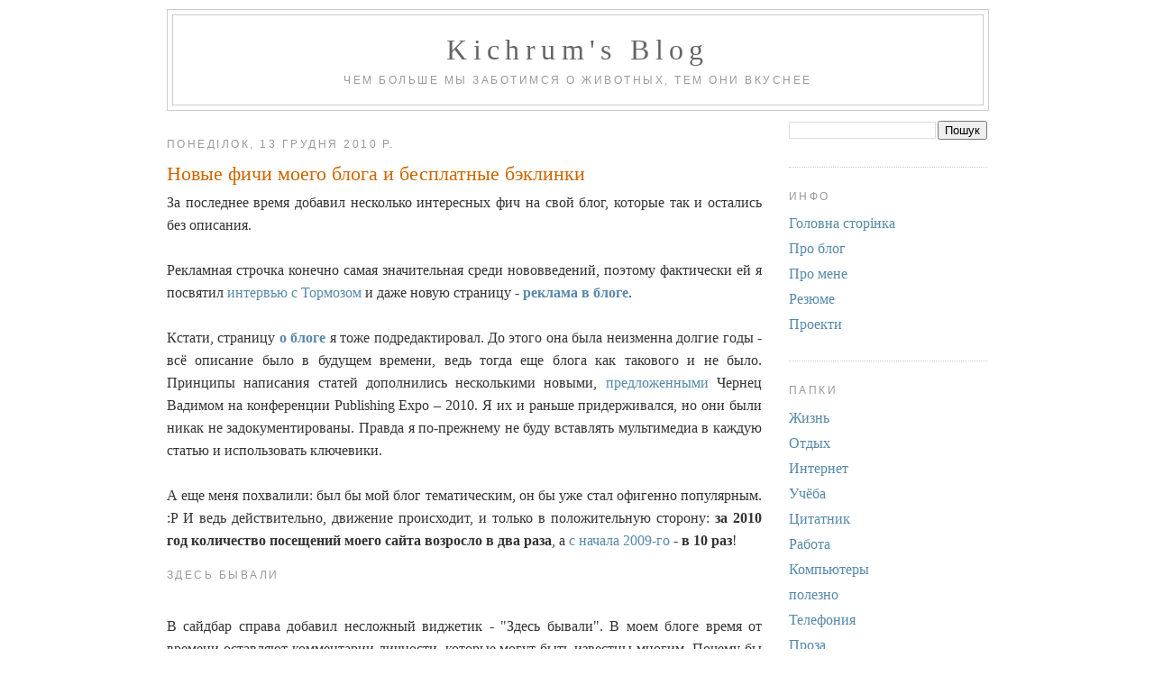

--- FILE ---
content_type: text/html; charset=UTF-8
request_url: https://www.kichrum.org.ua/2010/12/blog-post_13.html?showComment=1292351254000
body_size: 28789
content:
<!DOCTYPE html>
<html dir='ltr' xmlns='http://www.w3.org/1999/xhtml' xmlns:b='http://www.google.com/2005/gml/b' xmlns:data='http://www.google.com/2005/gml/data' xmlns:expr='http://www.google.com/2005/gml/expr'>
<head>
<link href='https://www.blogger.com/static/v1/widgets/2944754296-widget_css_bundle.css' rel='stylesheet' type='text/css'/>
<link rel='shortcut icon' url='/favicon.ico'/>
<meta content='text/html; charset=UTF-8' http-equiv='Content-Type'/>
<meta content='blogger' name='generator'/>
<link href='https://www.kichrum.org.ua/favicon.ico' rel='icon' type='image/x-icon'/>
<link href='https://www.kichrum.org.ua/2010/12/blog-post_13.html' rel='canonical'/>
<link rel="alternate" type="application/atom+xml" title="Kichrum&#39;s Blog - Atom" href="https://www.kichrum.org.ua/feeds/posts/default" />
<link rel="alternate" type="application/rss+xml" title="Kichrum&#39;s Blog - RSS" href="https://www.kichrum.org.ua/feeds/posts/default?alt=rss" />
<link rel="service.post" type="application/atom+xml" title="Kichrum&#39;s Blog - Atom" href="https://www.blogger.com/feeds/1334910770750663672/posts/default" />

<link rel="alternate" type="application/atom+xml" title="Kichrum&#39;s Blog - Atom" href="https://www.kichrum.org.ua/feeds/1516583344881461058/comments/default" />
<!--Can't find substitution for tag [blog.ieCssRetrofitLinks]-->
<meta content='https://www.kichrum.org.ua/2010/12/blog-post_13.html' property='og:url'/>
<meta content='Новые фичи моего блога и бесплатные бэклинки' property='og:title'/>
<meta content='За последнее время добавил несколько интересных фич на свой блог, которые так и остались без описания. Рекламная строчка конечно самая значи...' property='og:description'/>
<title>Kichrum's Blog: Новые фичи моего блога и бесплатные бэклинки</title>
<style id='page-skin-1' type='text/css'><!--
/*
-----------------------------------------------
Blogger Template Style
Name:     Minima
Date:     26 Feb 2004
Updated by: Blogger Team
----------------------------------------------- */
/* Use this with templates/template-twocol.html */
body {
background:#ffffff;
margin:0;
color:#333333;
font:x-small Georgia Serif;
font-size/* */:/**/small;
font-size: /**/small;
text-align: center;
}
a:link {
color:#5588aa;
text-decoration:none;
}
a:visited {
color:#999999;
text-decoration:none;
}
a:hover {
color:#cc6600;
text-decoration:underline;
}
a img {
border-width:0;
}
/* Header
-----------------------------------------------
*/
#header-wrapper {
width:660px;
margin:0 auto 10px;
border:1px solid #cccccc;
}
#header-inner {
background-position: center;
margin-left: auto;
margin-right: auto;
}
#header {
margin: 5px;
border: 1px solid #cccccc;
text-align: center;
color:#666666;
}
#header h1 {
margin:5px 5px 0;
padding:15px 20px .25em;
line-height:1.2em;
text-transform:uppercase;
letter-spacing:.2em;
font: normal normal 200% Georgia, Serif;
}
#header a {
color:#666666;
text-decoration:none;
}
#header a:hover {
color:#666666;
}
#header .description {
margin:0 5px 5px;
padding:0 20px 15px;
max-width:700px;
text-transform:uppercase;
letter-spacing:.2em;
line-height: 1.4em;
font: normal normal 78% 'Trebuchet MS', Trebuchet, Arial, Verdana, Sans-serif;
color: #999999;
}
#header img {
margin-left: auto;
margin-right: auto;
}
/* Outer-Wrapper
----------------------------------------------- */
#outer-wrapper {
width: 660px;
margin:0 auto;
padding:10px;
text-align:left;
font: normal normal 100% Georgia, Serif;
}
#main-wrapper {
width: 410px;
float: left;
word-wrap: break-word; /* fix for long text breaking sidebar float in IE */
overflow: hidden;     /* fix for long non-text content breaking IE sidebar float */
}
#sidebar-wrapper {
width: 220px;
float: right;
word-wrap: break-word; /* fix for long text breaking sidebar float in IE */
overflow: hidden;      /* fix for long non-text content breaking IE sidebar float */
}
/* Headings
----------------------------------------------- */
h2 {
margin:1.5em 0 .75em;
font:normal normal 78% 'Trebuchet MS',Trebuchet,Arial,Verdana,Sans-serif;
line-height: 1.4em;
text-transform:uppercase;
letter-spacing:.2em;
color:#999999;
}
/* Posts
-----------------------------------------------
*/
h2.date-header {
margin:1.5em 0 .5em;
}
.post {
margin:.5em 0 1.5em;
border-bottom:1px dotted #cccccc;
padding-bottom:1.5em;
}
.post h3 {
margin:.25em 0 0;
padding:0 0 4px;
font-size:140%;
font-weight:normal;
line-height:1.4em;
color:#cc6600;
}
.post h3 a, .post h3 a:visited, .post h3 strong {
display:block;
text-decoration:none;
color:#cc6600;
font-weight:normal;
}
.post h3 strong, .post h3 a:hover {
color:#333333;
}
.post-body {
margin:0 0 .75em;
line-height:1.6em;
}
.post-body blockquote {
line-height:1.3em;
}
.post-footer {
margin: .75em 0;
color:#999999;
text-transform:uppercase;
letter-spacing:.1em;
font: normal normal 78% 'Trebuchet MS', Trebuchet, Arial, Verdana, Sans-serif;
line-height: 1.4em;
}
.comment-link {
margin-left:.6em;
}
.post img, table.tr-caption-container {
padding:4px;
border:1px solid #cccccc;
}
.tr-caption-container img {
border: none;
padding: 0;
}
.post blockquote {
margin:1em 20px;
}
.post blockquote p {
margin:.75em 0;
}
/* Comments
----------------------------------------------- */
#comments h4 {
margin:1em 0;
font-weight: bold;
line-height: 1.4em;
text-transform:uppercase;
letter-spacing:.2em;
color: #999999;
}
#comments-block {
margin:1em 0 1.5em;
line-height:1.6em;
}
#comments-block .comment-author {
margin:.5em 0;
}
#comments-block .comment-body {
margin:.25em 0 0;
}
#comments-block .comment-footer {
margin:-.25em 0 2em;
line-height: 1.4em;
text-transform:uppercase;
letter-spacing:.1em;
}
#comments-block .comment-body p {
margin:0 0 .75em;
}
.deleted-comment {
font-style:italic;
color:gray;
}
#blog-pager-newer-link {
float: left;
}
#blog-pager-older-link {
float: right;
}
#blog-pager {
text-align: center;
}
.feed-links {
clear: both;
line-height: 2.5em;
}
/* Sidebar Content
----------------------------------------------- */
.sidebar {
color: #666666;
line-height: 1.5em;
}
.sidebar ul {
list-style:none;
margin:0 0 0;
padding:0 0 0;
}
.sidebar li {
margin:0;
padding-top:0;
padding-right:0;
padding-bottom:.25em;
padding-left:15px;
text-indent:-15px;
line-height:1.5em;
}
.sidebar .widget, .main .widget {
border-bottom:1px dotted #cccccc;
margin:0 0 1.5em;
padding:0 0 1.5em;
}
.main .Blog {
border-bottom-width: 0;
}
/* Profile
----------------------------------------------- */
.profile-img {
float: left;
margin-top: 0;
margin-right: 5px;
margin-bottom: 5px;
margin-left: 0;
padding: 4px;
border: 1px solid #cccccc;
}
.profile-data {
margin:0;
text-transform:uppercase;
letter-spacing:.1em;
font: normal normal 78% 'Trebuchet MS', Trebuchet, Arial, Verdana, Sans-serif;
color: #999999;
font-weight: bold;
line-height: 1.6em;
}
.profile-datablock {
margin:.5em 0 .5em;
}
.profile-textblock {
margin: 0.5em 0;
line-height: 1.6em;
}
.profile-link {
font: normal normal 78% 'Trebuchet MS', Trebuchet, Arial, Verdana, Sans-serif;
text-transform: uppercase;
letter-spacing: .1em;
}
/* Footer
----------------------------------------------- */
#footer {
width:660px;
clear:both;
margin:0 auto;
padding-top:15px;
line-height: 1.6em;
text-transform:uppercase;
letter-spacing:.1em;
text-align: center;
}
#header h1 {
text-transform: none;
}
body {
font-size: medium;
}
.post-body {
text-align: justify;
}
@media screen and (min-width: 950px) {
#outer-wrapper {
width: 910px;
}
#main-wrapper {
width: 660px;
}
#header-wrapper {
width: 100%;
}
#header .description {
max-width: 910px;
}
}
@media screen and (min-width: 1400px) {
body {
font-size: large;
}
#outer-wrapper {
width: 1210px;
}
#main-wrapper {
width: 960px;
}
#header .description {
max-width: 1210px;
}
}
--></style>
<link href='https://www.blogger.com/dyn-css/authorization.css?targetBlogID=1334910770750663672&amp;zx=e6b5a06b-9546-4e54-8691-d2c714939108' media='none' onload='if(media!=&#39;all&#39;)media=&#39;all&#39;' rel='stylesheet'/><noscript><link href='https://www.blogger.com/dyn-css/authorization.css?targetBlogID=1334910770750663672&amp;zx=e6b5a06b-9546-4e54-8691-d2c714939108' rel='stylesheet'/></noscript>
<meta name='google-adsense-platform-account' content='ca-host-pub-1556223355139109'/>
<meta name='google-adsense-platform-domain' content='blogspot.com'/>

</head>
<body>
<div class='navbar no-items section' id='navbar'>
</div>
<div id='outer-wrapper'><div id='wrap2'>
<!-- skip links for text browsers -->
<span id='skiplinks' style='display:none;'>
<a href='#main'>skip to main </a> |
      <a href='#sidebar'>skip to sidebar</a>
</span>
<div id='header-wrapper'>
<div class='header section' id='header'><div class='widget Header' data-version='1' id='Header1'>
<div id='header-inner'>
<div class='titlewrapper'>
<h1 class='title'>
<a href='https://www.kichrum.org.ua/'>
Kichrum's Blog
</a>
</h1>
</div>
<div class='descriptionwrapper'>
<p class='description'><span>Тут можна читати</span></p>
</div>
</div>
</div></div>
</div>
<div id='content-wrapper'>
<div id='crosscol-wrapper' style='text-align:center'>
<div class='crosscol no-items section' id='crosscol'></div>
</div>
<div id='main-wrapper'>
<div class='main section' id='main'><div class='widget Blog' data-version='1' id='Blog1'>
<div class='blog-posts hfeed'>

          <div class="date-outer">
        
<h2 class='date-header'><span>понеділок, 13 грудня 2010&#8239;р.</span></h2>

          <div class="date-posts">
        
<div class='post-outer'>
<div class='post hentry'>
<a name='1516583344881461058'></a>
<h3 class='post-title entry-title'>
<a href='https://www.kichrum.org.ua/2010/12/blog-post_13.html'>Новые фичи моего блога и бесплатные бэклинки</a>
</h3>
<div class='post-header-line-1'></div>
<div class='post-body entry-content'>
За последнее время добавил несколько интересных фич на свой блог, которые так и остались без описания.<br/><br/>Рекламная строчка конечно самая значительная среди нововведений, поэтому фактически ей я посвятил <a href="http://kichrum.org.ua/brokenbrake-interview-08-12-2010.html" title="Интервью с автором рекламной строчки Daos">интервью с Тормозом</a> и даже новую страницу - <a href="http://kichrum.org.ua/o-bloge/advertisement" title="Все возможные виды рекламы в Kichrum&#39;s Blog"><strong>реклама в блоге</strong></a>.<br/><br/>Кстати, страницу <a href="http://kichrum.org.ua/o-bloge" title="О блоге Кичрума"><strong>о блоге</strong></a> я тоже подредактировал. До этого она была неизменна долгие годы - всё описание было в будущем времени, ведь тогда еще блога как такового и не было. Принципы написания статей дополнились несколькими новыми, <a href="http://sarafannoeradio.org/analitika/473-social-media.html">предложенными</a> Чернец Вадимом на конференции Publishing Expo &#8211; 2010. Я их и раньше придерживался, но они были никак не задокументированы. Правда я по-прежнему не буду вставлять мультимедиа в каждую статью и использовать ключевики.<br/><br/>А еще меня похвалили: был бы мой блог тематическим, он бы уже стал офигенно популярным. :P И ведь действительно, движение происходит, и только в положительную сторону: <strong>за 2010 год количество посещений моего сайта возросло в два раза</strong>, а <a href="http://kichrum.org.ua/proigral-s-razmaxom-09-01-2009.html#comment-4417" title="Посещалка блога на январь 2009 года">с начала 2009-го</a> - <strong>в 10 раз</strong>!<a name="more"></a><br/><h2>Здесь бывали</h2><br/>В сайдбар справа добавил несложный виджетик - "Здесь бывали". В моем блоге время от времени оставляют комментарии личности, которые могут быть известны многим. Почему бы этим не похвастаться? Написал его сам в ту же минуту, как появилась идея.<br/><br/>Вот исходник виджета:<br/><pre class="prettyprint">&lt;ul&gt;&lt;li&gt;&lt;a title="Подтверждающие данный факт комментарии" href=&lt;?php<br/>$reads = array(<br/>'http://kichrum.org.ua/privatbank-govno-c-25-07-2010.html#comment-3722&gt;Сотрудники ПриватБанка',<br/>'ссылка_на#comment-2&gt;Кто написал коммент',<br/>'ссылка_на_последний#comment-3&gt;Кто написал коммент');<br/>echo $reads[rand(0, count($reads)-1)];<br/>?&gt;<br/>&lt;/a&gt;&lt;/li&gt;&lt;/ul&gt;<br/><div id="_mcePaste" style="position: absolute; left: -10000px; top: 0px; width: 1px; height: 1px; overflow-x: hidden; overflow-y: hidden;">&lt;ul&gt;&lt;li&gt;&lt;a title="Подтверждающие данный факт комментарии" href=&lt;?php</div><br/><div id="_mcePaste" style="position: absolute; left: -10000px; top: 0px; width: 1px; height: 1px; overflow-x: hidden; overflow-y: hidden;">$reads = array(</div><br/><div id="_mcePaste" style="position: absolute; left: -10000px; top: 0px; width: 1px; height: 1px; overflow-x: hidden; overflow-y: hidden;">&lt;/a&gt;&lt;/li&gt;&lt;/ul&gt;</div></pre><br/>В одномерный массив вручную заношу список известных людей и вывожу одного, выбранного случайно. Не спорю, что это можно реализовать красивей. Так что не стоит писать "что за хрень". Работает - не трогай. :)<br/><h2>Пишут обо мне</h2><br/>Еще один новый блок в сайдбаре - вывод последнего, кто опубликовал на меня открытую ссылку где-либо без noindex/nofollow. Соответственно, <strong>отныне каждый, кто выставит ссылку на <em>http://kichrum.org.ua</em> где-либо, автоматически получает бэклинк со всех страниц Kichrum's Blog бесплатно!</strong><br/><br/>Клёво ведь получить халявные сквозняки только за ссылку в одном посте в блоге или на форуме?<br/><br/>Для реализации за основу взят плагин <a href="http://coolidea.ru/2007/11/02/plagin-dlya-wordpress-who-linked-me/" title="Плагин для WordPress Who linked me">Who linked me</a> (v 0.11). Чем мне не понравился исходный вариант?<br/><ul><br/>	<li>Работает с поиском по блогам Яндекса, а ведь я люблю Google.</li><br/>	<li>Выводит напрягучую ссылку на автора плагина.</li><br/></ul><br/>Если избавление от второго пункта нарушает авторские права (коими я пренебрег, как и все пользователи данного плагина), то вот первый пункт весьма серьезен. Яндекс.Блоги дает ужасный мусор в результатах, ведь учитываются и твиттер-блоги, и множество ГС, и, по-моему, даже nofollow. Ну а зачем я буду такое рекламировать, коль оно не принесет выгоду никому?<br/><br/>То ли дело, если выбрать Google - Поиск по блогам!<br/><pre class="prettyprint">// Открываем who_linked_me.php, ищем строку 48:<br/>$rss_str = 'http://blogs.yandex.ru/search.rss?link='. $site_url . '&amp;x_author=on&amp;author='. $excl_url;<br/>// и заменяем ее на следующую:<br/>$rss_str = 'http://blogsearch.google.com/blogsearch_feeds?hl=en&amp;scoring=d&amp;ie=utf-8<strong>&amp;num=20</strong>&amp;output=rss&amp;partner=wordpress&amp;q=link:'. $site_url;<br/>// Вместо выделенной жирным &amp;num=20 можно поставить свое количество получаемых ссылок<br/>// Строчка 61 у меня выглядит теперь так (но можно не изменять):<br/>&lt;li&gt;&lt;a href="&lt;?php echo wp_filter_kses($item['link']); ?&gt;" title="Последним обо мне упомянул &lt;?php echo wp_filter_kses($item['dc']['creator']); ?&gt; на сайте &lt;?php echo wp_filter_kses($item['dc']['publisher']); ?&gt;"&gt;&lt;?php echo wp_filter_kses($item['title']); ?&gt;&lt;/a&gt;&lt;/li&gt;<br/>// Ну а строчку 64 снес на фиг</pre><br/><h2>KichATM WebMoney</h2><br/>Еще одна функция блога, которая не вписывается в тематику. Это целый терминал оплаты различных услуг за WMU! Создан он на основе виджета партнерской программы <a href="http://ukrbuy.com/partner/?session=244109133477" title="Партнерская программа">UkrBuy.Com</a>. Правда с нарушением всех правил, ведь для меня главное не вознаграждение, а удобство (не страшно, если забанят меня как партнера - виджет будет работать). Посему я воспользовался отсутствием защиты и убрал всё ненужное, оставив лишь, грубо говоря, список услуг к оплате. И успешно оплачиваю мобильный телефон и интернет через свой же сайт в пару кликов. Это у меня получается куда быстрей, чем через сам UkrBuy.<br/><br/>Как я убрал всё ненужное - можно увидеть в исходном коде страницы: в некоторые стили добавил&#160;<em>display:none;</em><br/><br/>Кстати, отличная мотивация не нарушать правила: тогда получается, что оплачиваешь все услуги не просто без комиссий, но и дешевле их стоимости на 1-2%! Ваучер на 85 для МТС, например, стоит, если не ошибаюсь, в магазинах до 90 грн. При этом для продления услуги "Супер" на 80 дней достаточно пополнить на 80 грн. Через виджет ты фактически потратишь (с учетом партнерского вознаграждения) лишь 79.20, а получаешь то же самое, что и за 90! Экономия, ёпта! =)<br/><br/>P.S. В виджет "Пишут обо мне", если кто не понял, <strong>автоматически</strong> (без моего малейшего участия) берется верхняя (<strong>последняя</strong>) ссылка с <a href="http://blogsearch.google.com/blogsearch?hl=ru&amp;ie=UTF-8&amp;q=link:http://kichrum.org.ua&amp;scoring=d" title="Поиск упоминания kichrum.org.ua по блогам">этой страницы поиска Google</a>. Следует учитывать правила попадания ссылок туда...
<div style='clear: both;'></div>
</div>
<div class='post-footer'>
<div class='post-footer-line post-footer-line-1'><span class='post-comment-link'>
</span>
<span class='post-timestamp'>
о
<a class='timestamp-link' href='https://www.kichrum.org.ua/2010/12/blog-post_13.html' rel='bookmark' title='permanent link'><abbr class='published' title='2010-12-13T16:46:00+02:00'>16:46</abbr></a>
</span>
<span class='post-icons'>
</span>
</div>
<div class='post-footer-line post-footer-line-2'><span class='post-labels'>
Теги:
<a href='https://www.kichrum.org.ua/search/label/%D0%B1%D0%BB%D0%BE%D0%B3' rel='tag'>блог</a>,
<a href='https://www.kichrum.org.ua/search/label/%D0%BF%D1%80%D0%BE%D0%B3%D1%80%D0%B0%D0%BC%D0%BC%D0%B8%D1%80%D0%BE%D0%B2%D0%B0%D0%BD%D0%B8%D0%B5' rel='tag'>программирование</a>,
<a href='https://www.kichrum.org.ua/search/label/%D1%85%D0%B0%D0%BB%D1%8F%D0%B2%D0%B0' rel='tag'>халява</a>,
<a href='https://www.kichrum.org.ua/search/label/SEO' rel='tag'>SEO</a>,
<a href='https://www.kichrum.org.ua/search/label/WebMoney' rel='tag'>WebMoney</a>
</span>
</div>
<div class='post-footer-line post-footer-line-3'></div>
</div>
</div>
<div class='comments' id='comments'>
<a name='comments'></a>
<h4>67 коментарів:</h4>
<div id='Blog1_comments-block-wrapper'>
<dl class='avatar-comment-indent' id='comments-block'>
<dt class='comment-author ' id='c8742274846063871609'>
<a name='c8742274846063871609'></a>
<div class="avatar-image-container avatar-stock"><span dir="ltr"><a href="http://tigor.org.ua" target="" rel="nofollow" onclick=""><img src="//resources.blogblog.com/img/blank.gif" width="35" height="35" alt="" title="TIgor">

</a></span></div>
<a href='http://tigor.org.ua' rel='nofollow'>TIgor</a>
сказав...
</dt>
<dd class='comment-body' id='Blog1_cmt-8742274846063871609'>
<p>
А я тут как раз плагинчик недавно написал для беклинков<br>http://tigor.org.ua/wp_yabs_backlinks/<br>Ссылку на меня можно убрать галочкой в настройках<br>Использует таки Yandex, но область поиска можно настроить, а ГС добавить в черный список.
</p>
</dd>
<dd class='comment-footer'>
<span class='comment-timestamp'>
<a href='https://www.kichrum.org.ua/2010/12/blog-post_13.html?showComment=1292252745000#c8742274846063871609' title='comment permalink'>
13 грудня 2010&#8239;р. о 17:05
</a>
<span class='item-control blog-admin pid-1531490309'>
<a class='comment-delete' href='https://www.blogger.com/comment/delete/1334910770750663672/8742274846063871609' title='Вилучити коментар'>
<img src='https://resources.blogblog.com/img/icon_delete13.gif'/>
</a>
</span>
</span>
</dd>
<dt class='comment-author ' id='c4390666773289031397'>
<a name='c4390666773289031397'></a>
<div class="avatar-image-container avatar-stock"><span dir="ltr"><a href="http://kichrum.org.ua" target="" rel="nofollow" onclick=""><img src="//resources.blogblog.com/img/blank.gif" width="35" height="35" alt="" title="Kichrum">

</a></span></div>
<a href='http://kichrum.org.ua' rel='nofollow'>Kichrum</a>
сказав...
</dt>
<dd class='comment-body' id='Blog1_cmt-4390666773289031397'>
<p>
TIgor, кеши в БД это огромный плюс. Но его перекрывает минус - Яндекс... Даже кеш не спасает от медленной работы твоего скрипта, ведь одно дело обрабатывать страницу и совсем другое - RSS...
</p>
</dd>
<dd class='comment-footer'>
<span class='comment-timestamp'>
<a href='https://www.kichrum.org.ua/2010/12/blog-post_13.html?showComment=1292263947000#c4390666773289031397' title='comment permalink'>
13 грудня 2010&#8239;р. о 20:12
</a>
<span class='item-control blog-admin pid-1531490309'>
<a class='comment-delete' href='https://www.blogger.com/comment/delete/1334910770750663672/4390666773289031397' title='Вилучити коментар'>
<img src='https://resources.blogblog.com/img/icon_delete13.gif'/>
</a>
</span>
</span>
</dd>
<dt class='comment-author ' id='c9019248555819108727'>
<a name='c9019248555819108727'></a>
<div class="avatar-image-container avatar-stock"><span dir="ltr"><a href="http://tigor.org.ua" target="" rel="nofollow" onclick=""><img src="//resources.blogblog.com/img/blank.gif" width="35" height="35" alt="" title="TIgor">

</a></span></div>
<a href='http://tigor.org.ua' rel='nofollow'>TIgor</a>
сказав...
</dt>
<dd class='comment-body' id='Blog1_cmt-9019248555819108727'>
<p>
Не знаю как у тебя, но у меня блоги гугля находит только одну входящую ссылку с какой-то жжшечки, хотя яндекс находит несколько сотен с разных мест. При чем я-бы не сказал, что ГС. Взять хотя-бы этот: http://lifehacker.ru/2010/04/02/sovety-chitatelejj-vypusk-1/<br>Парсить всю страницу конечно тяжелее, но это потому, что в рсс яндекса нельзя выбрать страницу, либо количество выводимых результатов. А никого не хотелось бы обидеть.<br><br>Если хочется ускорить процесс, то можно ограничить время исполнения скрипта, или количество результатов.
</p>
</dd>
<dd class='comment-footer'>
<span class='comment-timestamp'>
<a href='https://www.kichrum.org.ua/2010/12/blog-post_13.html?showComment=1292287858000#c9019248555819108727' title='comment permalink'>
14 грудня 2010&#8239;р. о 02:50
</a>
<span class='item-control blog-admin pid-1531490309'>
<a class='comment-delete' href='https://www.blogger.com/comment/delete/1334910770750663672/9019248555819108727' title='Вилучити коментар'>
<img src='https://resources.blogblog.com/img/icon_delete13.gif'/>
</a>
</span>
</span>
</dd>
<dt class='comment-author ' id='c5592748328933378443'>
<a name='c5592748328933378443'></a>
<div class="avatar-image-container avatar-stock"><span dir="ltr"><a href="http://kichrum.org.ua" target="" rel="nofollow" onclick=""><img src="//resources.blogblog.com/img/blank.gif" width="35" height="35" alt="" title="Kichrum">

</a></span></div>
<a href='http://kichrum.org.ua' rel='nofollow'>Kichrum</a>
сказав...
</dt>
<dd class='comment-body' id='Blog1_cmt-5592748328933378443'>
<p>
TIgor, среди &quot;около сотни&quot; есть ссылки с nofollow, а толку их рекламировать нет. У меня гугл находит порядка 15-ти, поэтому для меня они на вес золота - отсюда и &quot;бонус&quot; - индексируемый сквозняк за размещение качественной ссылки на мой блог.<br><br>В Яндексе - 277, среди которых твиттер, вконтакте, фейсбук (ссылки через редирект), и даже мои собственные комменты на других сайтах. Для меня это - мусор. Всё в черный список не добавишь...<br><br>Та страница лайфхакера по-моему не в индексе гугла. Странно. Но может быть, автор сам об этом позаботился... Мне кажется, это не рядовой случай. Сочувствую =) Просто для меня, поклонника гугла, данный плагин не подходит. Это всё, что я хотел сказать. Ничего личного, твои ссылки не удаляю :)
</p>
</dd>
<dd class='comment-footer'>
<span class='comment-timestamp'>
<a href='https://www.kichrum.org.ua/2010/12/blog-post_13.html?showComment=1292290226000#c5592748328933378443' title='comment permalink'>
14 грудня 2010&#8239;р. о 03:30
</a>
<span class='item-control blog-admin pid-1531490309'>
<a class='comment-delete' href='https://www.blogger.com/comment/delete/1334910770750663672/5592748328933378443' title='Вилучити коментар'>
<img src='https://resources.blogblog.com/img/icon_delete13.gif'/>
</a>
</span>
</span>
</dd>
<dt class='comment-author ' id='c464964739029801441'>
<a name='c464964739029801441'></a>
<div class="avatar-image-container avatar-stock"><span dir="ltr"><a href="http://tigor.org.ua" target="" rel="nofollow" onclick=""><img src="//resources.blogblog.com/img/blank.gif" width="35" height="35" alt="" title="TIgor">

</a></span></div>
<a href='http://tigor.org.ua' rel='nofollow'>TIgor</a>
сказав...
</dt>
<dd class='comment-body' id='Blog1_cmt-464964739029801441'>
<p>
Я тоже в большинстве использую сервисы гугла, но вот поиск по блогам меня не радует.<br>Что-бы из поиска по блогам исключить всякий мусор типа контактика, твиттера и других можно в области поиска задать &quot;только по постам&quot;.<br><br>Кстати я вспомнил, что для гугли на wordpress.org есть плагин Backlinks. И не нужно править код.
</p>
</dd>
<dd class='comment-footer'>
<span class='comment-timestamp'>
<a href='https://www.kichrum.org.ua/2010/12/blog-post_13.html?showComment=1292309581000#c464964739029801441' title='comment permalink'>
14 грудня 2010&#8239;р. о 08:53
</a>
<span class='item-control blog-admin pid-1531490309'>
<a class='comment-delete' href='https://www.blogger.com/comment/delete/1334910770750663672/464964739029801441' title='Вилучити коментар'>
<img src='https://resources.blogblog.com/img/icon_delete13.gif'/>
</a>
</span>
</span>
</dd>
<dt class='comment-author ' id='c1056413001714798754'>
<a name='c1056413001714798754'></a>
<div class="avatar-image-container avatar-stock"><span dir="ltr"><img src="//resources.blogblog.com/img/blank.gif" width="35" height="35" alt="" title="Sadova">

</span></div>
Sadova
сказав...
</dt>
<dd class='comment-body' id='Blog1_cmt-1056413001714798754'>
<p>
Спасибо!!!<br>Думаю пригодится!!<br>Как раз собираю полезные фичи для будущего блога!!
</p>
</dd>
<dd class='comment-footer'>
<span class='comment-timestamp'>
<a href='https://www.kichrum.org.ua/2010/12/blog-post_13.html?showComment=1292328626000#c1056413001714798754' title='comment permalink'>
14 грудня 2010&#8239;р. о 14:10
</a>
<span class='item-control blog-admin pid-1531490309'>
<a class='comment-delete' href='https://www.blogger.com/comment/delete/1334910770750663672/1056413001714798754' title='Вилучити коментар'>
<img src='https://resources.blogblog.com/img/icon_delete13.gif'/>
</a>
</span>
</span>
</dd>
<dt class='comment-author ' id='c4942505523946600342'>
<a name='c4942505523946600342'></a>
<div class="avatar-image-container avatar-stock"><span dir="ltr"><a href="http://www.konf.ru" target="" rel="nofollow" onclick=""><img src="//resources.blogblog.com/img/blank.gif" width="35" height="35" alt="" title="Egor">

</a></span></div>
<a href='http://www.konf.ru' rel='nofollow'>Egor</a>
сказав...
</dt>
<dd class='comment-body' id='Blog1_cmt-4942505523946600342'>
<p>
Виджет оплаты очень удобный! Думаю, прикручу его и себе на сайт
</p>
</dd>
<dd class='comment-footer'>
<span class='comment-timestamp'>
<a href='https://www.kichrum.org.ua/2010/12/blog-post_13.html?showComment=1292332119000#c4942505523946600342' title='comment permalink'>
14 грудня 2010&#8239;р. о 15:08
</a>
<span class='item-control blog-admin pid-1531490309'>
<a class='comment-delete' href='https://www.blogger.com/comment/delete/1334910770750663672/4942505523946600342' title='Вилучити коментар'>
<img src='https://resources.blogblog.com/img/icon_delete13.gif'/>
</a>
</span>
</span>
</dd>
<dt class='comment-author ' id='c2787632418250708856'>
<a name='c2787632418250708856'></a>
<div class="avatar-image-container avatar-stock"><span dir="ltr"><a href="http://privlechenie-klientov.ru/" target="" rel="nofollow" onclick=""><img src="//resources.blogblog.com/img/blank.gif" width="35" height="35" alt="" title="Ivan">

</a></span></div>
<a href='http://privlechenie-klientov.ru/' rel='nofollow'>Ivan</a>
сказав...
</dt>
<dd class='comment-body' id='Blog1_cmt-2787632418250708856'>
<p>
А фишка &quot;пишут обо мне&quot; автоматом добавляет бэклинки? Ну если просто постовой на тебя написать, то можно туда попасть? Или как это работает?
</p>
</dd>
<dd class='comment-footer'>
<span class='comment-timestamp'>
<a href='https://www.kichrum.org.ua/2010/12/blog-post_13.html?showComment=1292345273000#c2787632418250708856' title='comment permalink'>
14 грудня 2010&#8239;р. о 18:47
</a>
<span class='item-control blog-admin pid-1531490309'>
<a class='comment-delete' href='https://www.blogger.com/comment/delete/1334910770750663672/2787632418250708856' title='Вилучити коментар'>
<img src='https://resources.blogblog.com/img/icon_delete13.gif'/>
</a>
</span>
</span>
</dd>
<dt class='comment-author ' id='c1313085721954512564'>
<a name='c1313085721954512564'></a>
<div class="avatar-image-container avatar-stock"><span dir="ltr"><a href="http://kichrum.org.ua" target="" rel="nofollow" onclick=""><img src="//resources.blogblog.com/img/blank.gif" width="35" height="35" alt="" title="Kichrum">

</a></span></div>
<a href='http://kichrum.org.ua' rel='nofollow'>Kichrum</a>
сказав...
</dt>
<dd class='comment-body' id='Blog1_cmt-1313085721954512564'>
<p>
TIgor, если ты о том, который еще 2007 года, он, кажется, не полностью автоматический... Или просто странно. что я не нашел то, что мне нужно...<br><br>Ivan, да, достаточно вставить ссылку на блог или на любую страницу блога в последний пост. В виджет берется последняя ссылка с гугл поиска по блогам автоматически. Чем-то смахивает на подобный сервис в http://topsape.ru
</p>
</dd>
<dd class='comment-footer'>
<span class='comment-timestamp'>
<a href='https://www.kichrum.org.ua/2010/12/blog-post_13.html?showComment=1292351254000#c1313085721954512564' title='comment permalink'>
14 грудня 2010&#8239;р. о 20:27
</a>
<span class='item-control blog-admin pid-1531490309'>
<a class='comment-delete' href='https://www.blogger.com/comment/delete/1334910770750663672/1313085721954512564' title='Вилучити коментар'>
<img src='https://resources.blogblog.com/img/icon_delete13.gif'/>
</a>
</span>
</span>
</dd>
<dt class='comment-author ' id='c2178786191161678568'>
<a name='c2178786191161678568'></a>
<div class="avatar-image-container avatar-stock"><span dir="ltr"><a href="http://tigor.org.ua" target="" rel="nofollow" onclick=""><img src="//resources.blogblog.com/img/blank.gif" width="35" height="35" alt="" title="TIgor">

</a></span></div>
<a href='http://tigor.org.ua' rel='nofollow'>TIgor</a>
сказав...
</dt>
<dd class='comment-body' id='Blog1_cmt-2178786191161678568'>
<p>
Все равно гугля как-то странно работает. Поставил на тебя ссылку в последнем своем посте. Запись проиндексирована, а ссылка не прошла.
</p>
</dd>
<dd class='comment-footer'>
<span class='comment-timestamp'>
<a href='https://www.kichrum.org.ua/2010/12/blog-post_13.html?showComment=1292356762000#c2178786191161678568' title='comment permalink'>
14 грудня 2010&#8239;р. о 21:59
</a>
<span class='item-control blog-admin pid-1531490309'>
<a class='comment-delete' href='https://www.blogger.com/comment/delete/1334910770750663672/2178786191161678568' title='Вилучити коментар'>
<img src='https://resources.blogblog.com/img/icon_delete13.gif'/>
</a>
</span>
</span>
</dd>
<dt class='comment-author ' id='c8793284536983282183'>
<a name='c8793284536983282183'></a>
<div class="avatar-image-container avatar-stock"><span dir="ltr"><a href="http://kichrum.org.ua" target="" rel="nofollow" onclick=""><img src="//resources.blogblog.com/img/blank.gif" width="35" height="35" alt="" title="Kichrum">

</a></span></div>
<a href='http://kichrum.org.ua' rel='nofollow'>Kichrum</a>
сказав...
</dt>
<dd class='comment-body' id='Blog1_cmt-8793284536983282183'>
<p>
TIgor, ну тут всё понятно и прозрачно, в отличие от коммента &#8470;3. Твоя ссылка - через редирект. А надо прямая, без noindex, nofollow. Принцип: ты выставляешь индексируемую ссылку -&gt; меня любят поисковики -&gt; я &quot;желаю&quot; отблагодарить -&gt; у меня появляется сквозная ссылка на тебя -&gt; тебя тоже любят поисковики -&gt; все счастливы ;)<br><br>В случае с редиректом, всё завершается на первом же этапе.
</p>
</dd>
<dd class='comment-footer'>
<span class='comment-timestamp'>
<a href='https://www.kichrum.org.ua/2010/12/blog-post_13.html?showComment=1292360755000#c8793284536983282183' title='comment permalink'>
14 грудня 2010&#8239;р. о 23:05
</a>
<span class='item-control blog-admin pid-1531490309'>
<a class='comment-delete' href='https://www.blogger.com/comment/delete/1334910770750663672/8793284536983282183' title='Вилучити коментар'>
<img src='https://resources.blogblog.com/img/icon_delete13.gif'/>
</a>
</span>
</span>
</dd>
<dt class='comment-author ' id='c1407881898011728618'>
<a name='c1407881898011728618'></a>
<div class="avatar-image-container avatar-stock"><span dir="ltr"><a href="http://tigor.org.ua" target="" rel="nofollow" onclick=""><img src="//resources.blogblog.com/img/blank.gif" width="35" height="35" alt="" title="TIgor">

</a></span></div>
<a href='http://tigor.org.ua' rel='nofollow'>TIgor</a>
сказав...
</dt>
<dd class='comment-body' id='Blog1_cmt-1407881898011728618'>
<p>
Лажа получилась :( Хитрый плагин мне выдавал прямые ссылки, а для незарегистрированных посетителей через редиректы.
</p>
</dd>
<dd class='comment-footer'>
<span class='comment-timestamp'>
<a href='https://www.kichrum.org.ua/2010/12/blog-post_13.html?showComment=1292364258000#c1407881898011728618' title='comment permalink'>
15 грудня 2010&#8239;р. о 00:04
</a>
<span class='item-control blog-admin pid-1531490309'>
<a class='comment-delete' href='https://www.blogger.com/comment/delete/1334910770750663672/1407881898011728618' title='Вилучити коментар'>
<img src='https://resources.blogblog.com/img/icon_delete13.gif'/>
</a>
</span>
</span>
</dd>
<dt class='comment-author ' id='c2881793689033508532'>
<a name='c2881793689033508532'></a>
<div class="avatar-image-container avatar-stock"><span dir="ltr"><a href="http://taypan.com.ua/" target="" rel="nofollow" onclick=""><img src="//resources.blogblog.com/img/blank.gif" width="35" height="35" alt="" title="Taypan">

</a></span></div>
<a href='http://taypan.com.ua/' rel='nofollow'>Taypan</a>
сказав...
</dt>
<dd class='comment-body' id='Blog1_cmt-2881793689033508532'>
<p>
Похожий блочек со ссылками у Лебедева )) Пока, скорее всего, говорить рано, но как, увеличился темп роста бэков?
</p>
</dd>
<dd class='comment-footer'>
<span class='comment-timestamp'>
<a href='https://www.kichrum.org.ua/2010/12/blog-post_13.html?showComment=1292425130000#c2881793689033508532' title='comment permalink'>
15 грудня 2010&#8239;р. о 16:58
</a>
<span class='item-control blog-admin pid-1531490309'>
<a class='comment-delete' href='https://www.blogger.com/comment/delete/1334910770750663672/2881793689033508532' title='Вилучити коментар'>
<img src='https://resources.blogblog.com/img/icon_delete13.gif'/>
</a>
</span>
</span>
</dd>
<dt class='comment-author ' id='c3540809145968118619'>
<a name='c3540809145968118619'></a>
<div class="avatar-image-container avatar-stock"><span dir="ltr"><a href="http://kichrum.org.ua" target="" rel="nofollow" onclick=""><img src="//resources.blogblog.com/img/blank.gif" width="35" height="35" alt="" title="Kichrum">

</a></span></div>
<a href='http://kichrum.org.ua' rel='nofollow'>Kichrum</a>
сказав...
</dt>
<dd class='comment-body' id='Blog1_cmt-3540809145968118619'>
<p>
Taypan, то у Лебедева похоже на моё. А вообще, я только сегодня со своего хрома получил возможность наблюдать за этим смайликом (до этого только слышал о нем), а вот идею я взял с ТопСапе: Спрут уже давно такое реализовал, ему и респект. По-моему, плевать всем на сквозняки в моем блоге :( Блог Тормоза как был последним, так и висит. Кто знает, может, он останется здесь навечно. Итого: вечные сквозные беклинки бесплатно! Ну пипец, как таким не воспользоваться =)))
</p>
</dd>
<dd class='comment-footer'>
<span class='comment-timestamp'>
<a href='https://www.kichrum.org.ua/2010/12/blog-post_13.html?showComment=1292443027000#c3540809145968118619' title='comment permalink'>
15 грудня 2010&#8239;р. о 21:57
</a>
<span class='item-control blog-admin pid-1531490309'>
<a class='comment-delete' href='https://www.blogger.com/comment/delete/1334910770750663672/3540809145968118619' title='Вилучити коментар'>
<img src='https://resources.blogblog.com/img/icon_delete13.gif'/>
</a>
</span>
</span>
</dd>
<dt class='comment-author ' id='c1743200576754040102'>
<a name='c1743200576754040102'></a>
<div class="avatar-image-container avatar-stock"><span dir="ltr"><img src="//resources.blogblog.com/img/blank.gif" width="35" height="35" alt="" title="&#1053;&#1072;&#1089;&#1090;&#1072;&#1089;&#1103;">

</span></div>
Настася
сказав...
</dt>
<dd class='comment-body' id='Blog1_cmt-1743200576754040102'>
<p>
Тоже хочу сделать свой блог. Обязательно использую такую вот штуку. <br>У вас как всегда масса интересной информации. ))
</p>
</dd>
<dd class='comment-footer'>
<span class='comment-timestamp'>
<a href='https://www.kichrum.org.ua/2010/12/blog-post_13.html?showComment=1292495082000#c1743200576754040102' title='comment permalink'>
16 грудня 2010&#8239;р. о 12:24
</a>
<span class='item-control blog-admin pid-1531490309'>
<a class='comment-delete' href='https://www.blogger.com/comment/delete/1334910770750663672/1743200576754040102' title='Вилучити коментар'>
<img src='https://resources.blogblog.com/img/icon_delete13.gif'/>
</a>
</span>
</span>
</dd>
<dt class='comment-author ' id='c3492919358336438285'>
<a name='c3492919358336438285'></a>
<div class="avatar-image-container avatar-stock"><span dir="ltr"><a href="http://www.malteseworld.ru/" target="" rel="nofollow" onclick=""><img src="//resources.blogblog.com/img/blank.gif" width="35" height="35" alt="" title="zhenya">

</a></span></div>
<a href='http://www.malteseworld.ru/' rel='nofollow'>zhenya</a>
сказав...
</dt>
<dd class='comment-body' id='Blog1_cmt-3492919358336438285'>
<p>
Так это получается временный сквозняк, пока кто то другой не поставит на тебя ссыль?
</p>
</dd>
<dd class='comment-footer'>
<span class='comment-timestamp'>
<a href='https://www.kichrum.org.ua/2010/12/blog-post_13.html?showComment=1292500847000#c3492919358336438285' title='comment permalink'>
16 грудня 2010&#8239;р. о 14:00
</a>
<span class='item-control blog-admin pid-1531490309'>
<a class='comment-delete' href='https://www.blogger.com/comment/delete/1334910770750663672/3492919358336438285' title='Вилучити коментар'>
<img src='https://resources.blogblog.com/img/icon_delete13.gif'/>
</a>
</span>
</span>
</dd>
<dt class='comment-author ' id='c3004962990417179448'>
<a name='c3004962990417179448'></a>
<div class="avatar-image-container avatar-stock"><span dir="ltr"><a href="http://kichrum.org.ua" target="" rel="nofollow" onclick=""><img src="//resources.blogblog.com/img/blank.gif" width="35" height="35" alt="" title="Kichrum">

</a></span></div>
<a href='http://kichrum.org.ua' rel='nofollow'>Kichrum</a>
сказав...
</dt>
<dd class='comment-body' id='Blog1_cmt-3004962990417179448'>
<p>
zhenya, само собой временный... Был бы толк, если б у меня на всех страницах было по 15 сквозных ссылок только в блоке &quot;пишут обо мне&quot;?
</p>
</dd>
<dd class='comment-footer'>
<span class='comment-timestamp'>
<a href='https://www.kichrum.org.ua/2010/12/blog-post_13.html?showComment=1292543007000#c3004962990417179448' title='comment permalink'>
17 грудня 2010&#8239;р. о 01:43
</a>
<span class='item-control blog-admin pid-1531490309'>
<a class='comment-delete' href='https://www.blogger.com/comment/delete/1334910770750663672/3004962990417179448' title='Вилучити коментар'>
<img src='https://resources.blogblog.com/img/icon_delete13.gif'/>
</a>
</span>
</span>
</dd>
<dt class='comment-author ' id='c3281452170927165457'>
<a name='c3281452170927165457'></a>
<div class="avatar-image-container avatar-stock"><span dir="ltr"><a href="http://mad-single.livejournal.com/" target="" rel="nofollow" onclick=""><img src="//resources.blogblog.com/img/blank.gif" width="35" height="35" alt="" title="mad_single">

</a></span></div>
<a href='http://mad-single.livejournal.com/' rel='nofollow'>mad_single</a>
сказав...
</dt>
<dd class='comment-body' id='Blog1_cmt-3281452170927165457'>
<p>
Живой украинский блог, где пишут грн, а не сплошное р р р ) Очень радует.<br>Добавленные модули неплохие и удобные, как по мне, хотя программер из меня не ахти)<br>Читать будем, если не забудем. А чтобы не забыть, нужно в закладки вашу ссылку поместить. так собственно и сделаю.<br>По поводу сквозняка. Это ты хочешь, чтобы про твой блог написали у себя, а ты ссылочку у себя?
</p>
</dd>
<dd class='comment-footer'>
<span class='comment-timestamp'>
<a href='https://www.kichrum.org.ua/2010/12/blog-post_13.html?showComment=1292605717000#c3281452170927165457' title='comment permalink'>
17 грудня 2010&#8239;р. о 19:08
</a>
<span class='item-control blog-admin pid-1531490309'>
<a class='comment-delete' href='https://www.blogger.com/comment/delete/1334910770750663672/3281452170927165457' title='Вилучити коментар'>
<img src='https://resources.blogblog.com/img/icon_delete13.gif'/>
</a>
</span>
</span>
</dd>
<dt class='comment-author ' id='c3747974840531499940'>
<a name='c3747974840531499940'></a>
<div class="avatar-image-container avatar-stock"><span dir="ltr"><a href="http://www.autogud.ru/" target="" rel="nofollow" onclick=""><img src="//resources.blogblog.com/img/blank.gif" width="35" height="35" alt="" title="Roman">

</a></span></div>
<a href='http://www.autogud.ru/' rel='nofollow'>Roman</a>
сказав...
</dt>
<dd class='comment-body' id='Blog1_cmt-3747974840531499940'>
<p>
Я блин тоже уже стал всё рублями считать, хотя сам из Украины)))
</p>
</dd>
<dd class='comment-footer'>
<span class='comment-timestamp'>
<a href='https://www.kichrum.org.ua/2010/12/blog-post_13.html?showComment=1292606539000#c3747974840531499940' title='comment permalink'>
17 грудня 2010&#8239;р. о 19:22
</a>
<span class='item-control blog-admin pid-1531490309'>
<a class='comment-delete' href='https://www.blogger.com/comment/delete/1334910770750663672/3747974840531499940' title='Вилучити коментар'>
<img src='https://resources.blogblog.com/img/icon_delete13.gif'/>
</a>
</span>
</span>
</dd>
<dt class='comment-author ' id='c8013858679210650691'>
<a name='c8013858679210650691'></a>
<div class="avatar-image-container avatar-stock"><span dir="ltr"><a href="http://www.fontsky.ru/" target="" rel="nofollow" onclick=""><img src="//resources.blogblog.com/img/blank.gif" width="35" height="35" alt="" title="Andrew">

</a></span></div>
<a href='http://www.fontsky.ru/' rel='nofollow'>Andrew</a>
сказав...
</dt>
<dd class='comment-body' id='Blog1_cmt-8013858679210650691'>
<p>
Прикольные фичи, особенно терминал оплаты, удобно!
</p>
</dd>
<dd class='comment-footer'>
<span class='comment-timestamp'>
<a href='https://www.kichrum.org.ua/2010/12/blog-post_13.html?showComment=1292608487000#c8013858679210650691' title='comment permalink'>
17 грудня 2010&#8239;р. о 19:54
</a>
<span class='item-control blog-admin pid-1531490309'>
<a class='comment-delete' href='https://www.blogger.com/comment/delete/1334910770750663672/8013858679210650691' title='Вилучити коментар'>
<img src='https://resources.blogblog.com/img/icon_delete13.gif'/>
</a>
</span>
</span>
</dd>
<dt class='comment-author ' id='c2760652791516694187'>
<a name='c2760652791516694187'></a>
<div class="avatar-image-container avatar-stock"><span dir="ltr"><a href="http://kichrum.org.ua" target="" rel="nofollow" onclick=""><img src="//resources.blogblog.com/img/blank.gif" width="35" height="35" alt="" title="Kichrum">

</a></span></div>
<a href='http://kichrum.org.ua' rel='nofollow'>Kichrum</a>
сказав...
</dt>
<dd class='comment-body' id='Blog1_cmt-2760652791516694187'>
<p>
mad_single, да, фактически так и получается: сквозняк - благодарность за ссылку.<br><br>Roman, аналогично, всё чаще перевожу в голове на русские :(
</p>
</dd>
<dd class='comment-footer'>
<span class='comment-timestamp'>
<a href='https://www.kichrum.org.ua/2010/12/blog-post_13.html?showComment=1292611831000#c2760652791516694187' title='comment permalink'>
17 грудня 2010&#8239;р. о 20:50
</a>
<span class='item-control blog-admin pid-1531490309'>
<a class='comment-delete' href='https://www.blogger.com/comment/delete/1334910770750663672/2760652791516694187' title='Вилучити коментар'>
<img src='https://resources.blogblog.com/img/icon_delete13.gif'/>
</a>
</span>
</span>
</dd>
<dt class='comment-author ' id='c2065392702530446614'>
<a name='c2065392702530446614'></a>
<div class="avatar-image-container avatar-stock"><span dir="ltr"><a href="http://avtojur.ru" target="" rel="nofollow" onclick=""><img src="//resources.blogblog.com/img/blank.gif" width="35" height="35" alt="" title="&#1040;&#1083;&#1077;&#1082;&#1089;&#1072;&#1085;&#1076;&#1088;">

</a></span></div>
<a href='http://avtojur.ru' rel='nofollow'>Александр</a>
сказав...
</dt>
<dd class='comment-body' id='Blog1_cmt-2065392702530446614'>
<p>
Спасибо за свои фикчи, нужно все обдумать, может и не добавить что то подобное
</p>
</dd>
<dd class='comment-footer'>
<span class='comment-timestamp'>
<a href='https://www.kichrum.org.ua/2010/12/blog-post_13.html?showComment=1292623837000#c2065392702530446614' title='comment permalink'>
18 грудня 2010&#8239;р. о 00:10
</a>
<span class='item-control blog-admin pid-1531490309'>
<a class='comment-delete' href='https://www.blogger.com/comment/delete/1334910770750663672/2065392702530446614' title='Вилучити коментар'>
<img src='https://resources.blogblog.com/img/icon_delete13.gif'/>
</a>
</span>
</span>
</dd>
<dt class='comment-author ' id='c8926356313020655620'>
<a name='c8926356313020655620'></a>
<div class="avatar-image-container avatar-stock"><span dir="ltr"><a href="http://www.seozip.ru" target="" rel="nofollow" onclick=""><img src="//resources.blogblog.com/img/blank.gif" width="35" height="35" alt="" title="seozip">

</a></span></div>
<a href='http://www.seozip.ru' rel='nofollow'>seozip</a>
сказав...
</dt>
<dd class='comment-body' id='Blog1_cmt-8926356313020655620'>
<p>
Все фичи и по отдельности и в куче приятные и полезные, а яндекс блоги реально не стоят того, там в большинстве своем много мусора, а с твитерами так вообще. Новая цель увеличить к 2012 году количество посетителей в 12 раз нужно поставить еще =)
</p>
</dd>
<dd class='comment-footer'>
<span class='comment-timestamp'>
<a href='https://www.kichrum.org.ua/2010/12/blog-post_13.html?showComment=1292624934000#c8926356313020655620' title='comment permalink'>
18 грудня 2010&#8239;р. о 00:28
</a>
<span class='item-control blog-admin pid-1531490309'>
<a class='comment-delete' href='https://www.blogger.com/comment/delete/1334910770750663672/8926356313020655620' title='Вилучити коментар'>
<img src='https://resources.blogblog.com/img/icon_delete13.gif'/>
</a>
</span>
</span>
</dd>
<dt class='comment-author ' id='c8344843305856646049'>
<a name='c8344843305856646049'></a>
<div class="avatar-image-container avatar-stock"><span dir="ltr"><a href="http://kichrum.org.ua" target="" rel="nofollow" onclick=""><img src="//resources.blogblog.com/img/blank.gif" width="35" height="35" alt="" title="Kichrum">

</a></span></div>
<a href='http://kichrum.org.ua' rel='nofollow'>Kichrum</a>
сказав...
</dt>
<dd class='comment-body' id='Blog1_cmt-8344843305856646049'>
<p>
seozip, увы, мой сервер столько уже не потянет :)))
</p>
</dd>
<dd class='comment-footer'>
<span class='comment-timestamp'>
<a href='https://www.kichrum.org.ua/2010/12/blog-post_13.html?showComment=1292629135000#c8344843305856646049' title='comment permalink'>
18 грудня 2010&#8239;р. о 01:38
</a>
<span class='item-control blog-admin pid-1531490309'>
<a class='comment-delete' href='https://www.blogger.com/comment/delete/1334910770750663672/8344843305856646049' title='Вилучити коментар'>
<img src='https://resources.blogblog.com/img/icon_delete13.gif'/>
</a>
</span>
</span>
</dd>
<dt class='comment-author ' id='c3903447780760065546'>
<a name='c3903447780760065546'></a>
<div class="avatar-image-container avatar-stock"><span dir="ltr"><a href="http://mad-single.livejournal.com/" target="" rel="nofollow" onclick=""><img src="//resources.blogblog.com/img/blank.gif" width="35" height="35" alt="" title="mad_single">

</a></span></div>
<a href='http://mad-single.livejournal.com/' rel='nofollow'>mad_single</a>
сказав...
</dt>
<dd class='comment-body' id='Blog1_cmt-3903447780760065546'>
<p>
лови)<br>http://mad-single.livejournal.com/124619.html
</p>
</dd>
<dd class='comment-footer'>
<span class='comment-timestamp'>
<a href='https://www.kichrum.org.ua/2010/12/blog-post_13.html?showComment=1292667991000#c3903447780760065546' title='comment permalink'>
18 грудня 2010&#8239;р. о 12:26
</a>
<span class='item-control blog-admin pid-1531490309'>
<a class='comment-delete' href='https://www.blogger.com/comment/delete/1334910770750663672/3903447780760065546' title='Вилучити коментар'>
<img src='https://resources.blogblog.com/img/icon_delete13.gif'/>
</a>
</span>
</span>
</dd>
<dt class='comment-author ' id='c4862266481794619882'>
<a name='c4862266481794619882'></a>
<div class="avatar-image-container avatar-stock"><span dir="ltr"><a href="http://kichrum.org.ua" target="" rel="nofollow" onclick=""><img src="//resources.blogblog.com/img/blank.gif" width="35" height="35" alt="" title="Kichrum">

</a></span></div>
<a href='http://kichrum.org.ua' rel='nofollow'>Kichrum</a>
сказав...
</dt>
<dd class='comment-body' id='Blog1_cmt-4862266481794619882'>
<p>
Ссылку в комменты совершенно не обязательно кидать. Всё происходит автоматически. Ждем лишь <a href="http://j.mp/i1GBwi" rel="nofollow">индексации гуглом</a> :)
</p>
</dd>
<dd class='comment-footer'>
<span class='comment-timestamp'>
<a href='https://www.kichrum.org.ua/2010/12/blog-post_13.html?showComment=1292800985000#c4862266481794619882' title='comment permalink'>
20 грудня 2010&#8239;р. о 01:23
</a>
<span class='item-control blog-admin pid-1531490309'>
<a class='comment-delete' href='https://www.blogger.com/comment/delete/1334910770750663672/4862266481794619882' title='Вилучити коментар'>
<img src='https://resources.blogblog.com/img/icon_delete13.gif'/>
</a>
</span>
</span>
</dd>
<dt class='comment-author ' id='c8508037156861480481'>
<a name='c8508037156861480481'></a>
<div class="avatar-image-container avatar-stock"><span dir="ltr"><a href="http://www.fogol.net/theme/" target="" rel="nofollow" onclick=""><img src="//resources.blogblog.com/img/blank.gif" width="35" height="35" alt="" title="The Lex">

</a></span></div>
<a href='http://www.fogol.net/theme/' rel='nofollow'>The Lex</a>
сказав...
</dt>
<dd class='comment-body' id='Blog1_cmt-8508037156861480481'>
<p>
Круто, конечно. Ну а как увеличение посещаемости на росте доходов - сказывается? Совершенно серьезно интересуюсь - интересно, есть ли вообще смысл во всем этом &quot;сео&quot;. Ну, кроме счетчиков-пузомерок, конечно же.
</p>
</dd>
<dd class='comment-footer'>
<span class='comment-timestamp'>
<a href='https://www.kichrum.org.ua/2010/12/blog-post_13.html?showComment=1292802648000#c8508037156861480481' title='comment permalink'>
20 грудня 2010&#8239;р. о 01:50
</a>
<span class='item-control blog-admin pid-1531490309'>
<a class='comment-delete' href='https://www.blogger.com/comment/delete/1334910770750663672/8508037156861480481' title='Вилучити коментар'>
<img src='https://resources.blogblog.com/img/icon_delete13.gif'/>
</a>
</span>
</span>
</dd>
<dt class='comment-author ' id='c3863601413406625393'>
<a name='c3863601413406625393'></a>
<div class="avatar-image-container avatar-stock"><span dir="ltr"><a href="http://lifetiger.blogspot.com/" target="" rel="nofollow" onclick=""><img src="//resources.blogblog.com/img/blank.gif" width="35" height="35" alt="" title="&#1057;&#1072;&#1073;&#1083;&#1077;&#1079;&#1091;&#1073;&#1099;&#1081;">

</a></span></div>
<a href='http://lifetiger.blogspot.com/' rel='nofollow'>Саблезубый</a>
сказав...
</dt>
<dd class='comment-body' id='Blog1_cmt-3863601413406625393'>
<p>
Чем больше читаю таких людей, тем больше понимаю насколько мало знаю я сам. А с ссылкой попробую поверить и поставлю себе на блог.
</p>
</dd>
<dd class='comment-footer'>
<span class='comment-timestamp'>
<a href='https://www.kichrum.org.ua/2010/12/blog-post_13.html?showComment=1292825663000#c3863601413406625393' title='comment permalink'>
20 грудня 2010&#8239;р. о 08:14
</a>
<span class='item-control blog-admin pid-1531490309'>
<a class='comment-delete' href='https://www.blogger.com/comment/delete/1334910770750663672/3863601413406625393' title='Вилучити коментар'>
<img src='https://resources.blogblog.com/img/icon_delete13.gif'/>
</a>
</span>
</span>
</dd>
<dt class='comment-author ' id='c8686679802723863144'>
<a name='c8686679802723863144'></a>
<div class="avatar-image-container avatar-stock"><span dir="ltr"><a href="http://www.mamachita.ru/" target="" rel="nofollow" onclick=""><img src="//resources.blogblog.com/img/blank.gif" width="35" height="35" alt="" title="Oksana">

</a></span></div>
<a href='http://www.mamachita.ru/' rel='nofollow'>Oksana</a>
сказав...
</dt>
<dd class='comment-body' id='Blog1_cmt-8686679802723863144'>
<p>
@The Lex<br>Ну если у Вас, к примеру, интернет магазин, вырастет ли Ваш зароботок с притоком людей на Ваш сайт?
</p>
</dd>
<dd class='comment-footer'>
<span class='comment-timestamp'>
<a href='https://www.kichrum.org.ua/2010/12/blog-post_13.html?showComment=1292841247000#c8686679802723863144' title='comment permalink'>
20 грудня 2010&#8239;р. о 12:34
</a>
<span class='item-control blog-admin pid-1531490309'>
<a class='comment-delete' href='https://www.blogger.com/comment/delete/1334910770750663672/8686679802723863144' title='Вилучити коментар'>
<img src='https://resources.blogblog.com/img/icon_delete13.gif'/>
</a>
</span>
</span>
</dd>
<dt class='comment-author ' id='c6865384324845430527'>
<a name='c6865384324845430527'></a>
<div class="avatar-image-container avatar-stock"><span dir="ltr"><img src="//resources.blogblog.com/img/blank.gif" width="35" height="35" alt="" title="razor777">

</span></div>
razor777
сказав...
</dt>
<dd class='comment-body' id='Blog1_cmt-6865384324845430527'>
<p>
Интересно было прочесть, как раз в скором времени хочу завести собственный блог
</p>
</dd>
<dd class='comment-footer'>
<span class='comment-timestamp'>
<a href='https://www.kichrum.org.ua/2010/12/blog-post_13.html?showComment=1292842088000#c6865384324845430527' title='comment permalink'>
20 грудня 2010&#8239;р. о 12:48
</a>
<span class='item-control blog-admin pid-1531490309'>
<a class='comment-delete' href='https://www.blogger.com/comment/delete/1334910770750663672/6865384324845430527' title='Вилучити коментар'>
<img src='https://resources.blogblog.com/img/icon_delete13.gif'/>
</a>
</span>
</span>
</dd>
<dt class='comment-author ' id='c136101089566831781'>
<a name='c136101089566831781'></a>
<div class="avatar-image-container avatar-stock"><span dir="ltr"><a href="http://Chelny.WordPress.Com" target="" rel="nofollow" onclick=""><img src="//resources.blogblog.com/img/blank.gif" width="35" height="35" alt="" title="Chelny">

</a></span></div>
<a href='http://Chelny.WordPress.Com' rel='nofollow'>Chelny</a>
сказав...
</dt>
<dd class='comment-body' id='Blog1_cmt-136101089566831781'>
<p>
+<br>поставил ссылу на Вас, но бэкЛинк на мой сайт у Вас не обнаружил :-(
</p>
</dd>
<dd class='comment-footer'>
<span class='comment-timestamp'>
<a href='https://www.kichrum.org.ua/2010/12/blog-post_13.html?showComment=1292850902000#c136101089566831781' title='comment permalink'>
20 грудня 2010&#8239;р. о 15:15
</a>
<span class='item-control blog-admin pid-1531490309'>
<a class='comment-delete' href='https://www.blogger.com/comment/delete/1334910770750663672/136101089566831781' title='Вилучити коментар'>
<img src='https://resources.blogblog.com/img/icon_delete13.gif'/>
</a>
</span>
</span>
</dd>
<dt class='comment-author ' id='c6130529195176523440'>
<a name='c6130529195176523440'></a>
<div class="avatar-image-container avatar-stock"><span dir="ltr"><a href="http://kichrum.org.ua" target="" rel="nofollow" onclick=""><img src="//resources.blogblog.com/img/blank.gif" width="35" height="35" alt="" title="Kichrum">

</a></span></div>
<a href='http://kichrum.org.ua' rel='nofollow'>Kichrum</a>
сказав...
</dt>
<dd class='comment-body' id='Blog1_cmt-6130529195176523440'>
<p>
The Lex, соглашусь с Оксаной. Ответ вроде бы очевиден.<br><br>Chelny, <a href="#comment-7369" rel="nofollow">ждем</a>...
</p>
</dd>
<dd class='comment-footer'>
<span class='comment-timestamp'>
<a href='https://www.kichrum.org.ua/2010/12/blog-post_13.html?showComment=1292852188000#c6130529195176523440' title='comment permalink'>
20 грудня 2010&#8239;р. о 15:36
</a>
<span class='item-control blog-admin pid-1531490309'>
<a class='comment-delete' href='https://www.blogger.com/comment/delete/1334910770750663672/6130529195176523440' title='Вилучити коментар'>
<img src='https://resources.blogblog.com/img/icon_delete13.gif'/>
</a>
</span>
</span>
</dd>
<dt class='comment-author ' id='c6617613489157489260'>
<a name='c6617613489157489260'></a>
<div class="avatar-image-container avatar-stock"><span dir="ltr"><a href="http://fashionfurs.com.ua/" target="" rel="nofollow" onclick=""><img src="//resources.blogblog.com/img/blank.gif" width="35" height="35" alt="" title="&#1056;&#1086;&#1079;&#1072;&#1083;&#1080;">

</a></span></div>
<a href='http://fashionfurs.com.ua/' rel='nofollow'>Розали</a>
сказав...
</dt>
<dd class='comment-body' id='Blog1_cmt-6617613489157489260'>
<p>
Поздравляю с продвижением и хорошей посещалкой. Продолжай в том же духе.
</p>
</dd>
<dd class='comment-footer'>
<span class='comment-timestamp'>
<a href='https://www.kichrum.org.ua/2010/12/blog-post_13.html?showComment=1292863222000#c6617613489157489260' title='comment permalink'>
20 грудня 2010&#8239;р. о 18:40
</a>
<span class='item-control blog-admin pid-1531490309'>
<a class='comment-delete' href='https://www.blogger.com/comment/delete/1334910770750663672/6617613489157489260' title='Вилучити коментар'>
<img src='https://resources.blogblog.com/img/icon_delete13.gif'/>
</a>
</span>
</span>
</dd>
<dt class='comment-author ' id='c7490973065709146941'>
<a name='c7490973065709146941'></a>
<div class="avatar-image-container avatar-stock"><span dir="ltr"><a href="http://www.golodrankino.ru" target="" rel="nofollow" onclick=""><img src="//resources.blogblog.com/img/blank.gif" width="35" height="35" alt="" title="Danila">

</a></span></div>
<a href='http://www.golodrankino.ru' rel='nofollow'>Danila</a>
сказав...
</dt>
<dd class='comment-body' id='Blog1_cmt-7490973065709146941'>
<p>
Посещалка у тебя, для блога без тематики, просто отличная...
</p>
</dd>
<dd class='comment-footer'>
<span class='comment-timestamp'>
<a href='https://www.kichrum.org.ua/2010/12/blog-post_13.html?showComment=1292864197000#c7490973065709146941' title='comment permalink'>
20 грудня 2010&#8239;р. о 18:56
</a>
<span class='item-control blog-admin pid-1531490309'>
<a class='comment-delete' href='https://www.blogger.com/comment/delete/1334910770750663672/7490973065709146941' title='Вилучити коментар'>
<img src='https://resources.blogblog.com/img/icon_delete13.gif'/>
</a>
</span>
</span>
</dd>
<dt class='comment-author ' id='c5257813537970415249'>
<a name='c5257813537970415249'></a>
<div class="avatar-image-container avatar-stock"><span dir="ltr"><a href="http://e-migration.ru/" target="" rel="nofollow" onclick=""><img src="//resources.blogblog.com/img/blank.gif" width="35" height="35" alt="" title="Vladimir">

</a></span></div>
<a href='http://e-migration.ru/' rel='nofollow'>Vladimir</a>
сказав...
</dt>
<dd class='comment-body' id='Blog1_cmt-5257813537970415249'>
<p>
Терминал оплаты очень удобный! Нужно и себе такой поставить!
</p>
</dd>
<dd class='comment-footer'>
<span class='comment-timestamp'>
<a href='https://www.kichrum.org.ua/2010/12/blog-post_13.html?showComment=1292868178000#c5257813537970415249' title='comment permalink'>
20 грудня 2010&#8239;р. о 20:02
</a>
<span class='item-control blog-admin pid-1531490309'>
<a class='comment-delete' href='https://www.blogger.com/comment/delete/1334910770750663672/5257813537970415249' title='Вилучити коментар'>
<img src='https://resources.blogblog.com/img/icon_delete13.gif'/>
</a>
</span>
</span>
</dd>
<dt class='comment-author ' id='c2819805099525707151'>
<a name='c2819805099525707151'></a>
<div class="avatar-image-container avatar-stock"><span dir="ltr"><img src="//resources.blogblog.com/img/blank.gif" width="35" height="35" alt="" title="angelwolf68">

</span></div>
angelwolf68
сказав...
</dt>
<dd class='comment-body' id='Blog1_cmt-2819805099525707151'>
<p>
Все мы тут грамотные, но все равно автор рулит.
</p>
</dd>
<dd class='comment-footer'>
<span class='comment-timestamp'>
<a href='https://www.kichrum.org.ua/2010/12/blog-post_13.html?showComment=1292900322000#c2819805099525707151' title='comment permalink'>
21 грудня 2010&#8239;р. о 04:58
</a>
<span class='item-control blog-admin pid-1531490309'>
<a class='comment-delete' href='https://www.blogger.com/comment/delete/1334910770750663672/2819805099525707151' title='Вилучити коментар'>
<img src='https://resources.blogblog.com/img/icon_delete13.gif'/>
</a>
</span>
</span>
</dd>
<dt class='comment-author ' id='c6926015248749020111'>
<a name='c6926015248749020111'></a>
<div class="avatar-image-container avatar-stock"><span dir="ltr"><a href="http://www.renms-moskva.ru/alcohol.html" target="" rel="nofollow" onclick=""><img src="//resources.blogblog.com/img/blank.gif" width="35" height="35" alt="" title="Aleks">

</a></span></div>
<a href='http://www.renms-moskva.ru/alcohol.html' rel='nofollow'>Aleks</a>
сказав...
</dt>
<dd class='comment-body' id='Blog1_cmt-6926015248749020111'>
<p>
И чем ты добился этих результатов?)
</p>
</dd>
<dd class='comment-footer'>
<span class='comment-timestamp'>
<a href='https://www.kichrum.org.ua/2010/12/blog-post_13.html?showComment=1292926438000#c6926015248749020111' title='comment permalink'>
21 грудня 2010&#8239;р. о 12:13
</a>
<span class='item-control blog-admin pid-1531490309'>
<a class='comment-delete' href='https://www.blogger.com/comment/delete/1334910770750663672/6926015248749020111' title='Вилучити коментар'>
<img src='https://resources.blogblog.com/img/icon_delete13.gif'/>
</a>
</span>
</span>
</dd>
<dt class='comment-author ' id='c5047984572608670081'>
<a name='c5047984572608670081'></a>
<div class="avatar-image-container avatar-stock"><span dir="ltr"><a href="http://www.kinobomba.net" target="" rel="nofollow" onclick=""><img src="//resources.blogblog.com/img/blank.gif" width="35" height="35" alt="" title="Simon">

</a></span></div>
<a href='http://www.kinobomba.net' rel='nofollow'>Simon</a>
сказав...
</dt>
<dd class='comment-body' id='Blog1_cmt-5047984572608670081'>
<p>
Посещалка очень хороша, поздравляю! Пусть растет такими же темпами!
</p>
</dd>
<dd class='comment-footer'>
<span class='comment-timestamp'>
<a href='https://www.kichrum.org.ua/2010/12/blog-post_13.html?showComment=1292927890000#c5047984572608670081' title='comment permalink'>
21 грудня 2010&#8239;р. о 12:38
</a>
<span class='item-control blog-admin pid-1531490309'>
<a class='comment-delete' href='https://www.blogger.com/comment/delete/1334910770750663672/5047984572608670081' title='Вилучити коментар'>
<img src='https://resources.blogblog.com/img/icon_delete13.gif'/>
</a>
</span>
</span>
</dd>
<dt class='comment-author ' id='c8125070575287356601'>
<a name='c8125070575287356601'></a>
<div class="avatar-image-container avatar-stock"><span dir="ltr"><a href="http://iskariot.ru" target="" rel="nofollow" onclick=""><img src="//resources.blogblog.com/img/blank.gif" width="35" height="35" alt="" title="&#1057;&#1077;&#1088;&#1075;&#1077;&#1081; &#1052;.">

</a></span></div>
<a href='http://iskariot.ru' rel='nofollow'>Сергей М.</a>
сказав...
</dt>
<dd class='comment-body' id='Blog1_cmt-8125070575287356601'>
<p>
Может, тебе написать маленький плагин для ВП, чтобы, наоборот, из списка комментариев плагин находил последний комменты от людей &quot;известных&quot; (занесенных в список в админке) и выводил функцией/виджетом?
</p>
</dd>
<dd class='comment-footer'>
<span class='comment-timestamp'>
<a href='https://www.kichrum.org.ua/2010/12/blog-post_13.html?showComment=1292948533000#c8125070575287356601' title='comment permalink'>
21 грудня 2010&#8239;р. о 18:22
</a>
<span class='item-control blog-admin pid-1531490309'>
<a class='comment-delete' href='https://www.blogger.com/comment/delete/1334910770750663672/8125070575287356601' title='Вилучити коментар'>
<img src='https://resources.blogblog.com/img/icon_delete13.gif'/>
</a>
</span>
</span>
</dd>
<dt class='comment-author ' id='c4579523727382149364'>
<a name='c4579523727382149364'></a>
<div class="avatar-image-container avatar-stock"><span dir="ltr"><a href="http://www.krisinie-bega.com.ua/" target="" rel="nofollow" onclick=""><img src="//resources.blogblog.com/img/blank.gif" width="35" height="35" alt="" title="Pasha">

</a></span></div>
<a href='http://www.krisinie-bega.com.ua/' rel='nofollow'>Pasha</a>
сказав...
</dt>
<dd class='comment-body' id='Blog1_cmt-4579523727382149364'>
<p>
@Сергей М. <br>а это зачем?
</p>
</dd>
<dd class='comment-footer'>
<span class='comment-timestamp'>
<a href='https://www.kichrum.org.ua/2010/12/blog-post_13.html?showComment=1292949887000#c4579523727382149364' title='comment permalink'>
21 грудня 2010&#8239;р. о 18:44
</a>
<span class='item-control blog-admin pid-1531490309'>
<a class='comment-delete' href='https://www.blogger.com/comment/delete/1334910770750663672/4579523727382149364' title='Вилучити коментар'>
<img src='https://resources.blogblog.com/img/icon_delete13.gif'/>
</a>
</span>
</span>
</dd>
<dt class='comment-author ' id='c156355608028298465'>
<a name='c156355608028298465'></a>
<div class="avatar-image-container avatar-stock"><span dir="ltr"><a href="http://kichrum.org.ua" target="" rel="nofollow" onclick=""><img src="//resources.blogblog.com/img/blank.gif" width="35" height="35" alt="" title="Kichrum">

</a></span></div>
<a href='http://kichrum.org.ua' rel='nofollow'>Kichrum</a>
сказав...
</dt>
<dd class='comment-body' id='Blog1_cmt-156355608028298465'>
<p>
Сергей М., я понимаю, на сколько тебе, ценителю красивого кода, было сложно смотреть на моё решение, но нет, не стоит. Мой скрипт делает именно то, что я хотел. Комментаторы из этого списка отписываются буквально по одному разу в блоге.<br><br>А то был тут один такой &quot;ПриватБанк&quot; - самозванец, рекламирующий свою реф-ссылку. Следует все-таки такое дело проводить &quot;ручками&quot;. А для ручной работы плагины не нужны.
</p>
</dd>
<dd class='comment-footer'>
<span class='comment-timestamp'>
<a href='https://www.kichrum.org.ua/2010/12/blog-post_13.html?showComment=1292951978000#c156355608028298465' title='comment permalink'>
21 грудня 2010&#8239;р. о 19:19
</a>
<span class='item-control blog-admin pid-1531490309'>
<a class='comment-delete' href='https://www.blogger.com/comment/delete/1334910770750663672/156355608028298465' title='Вилучити коментар'>
<img src='https://resources.blogblog.com/img/icon_delete13.gif'/>
</a>
</span>
</span>
</dd>
<dt class='comment-author ' id='c3373423533038992920'>
<a name='c3373423533038992920'></a>
<div class="avatar-image-container avatar-stock"><span dir="ltr"><img src="//resources.blogblog.com/img/blank.gif" width="35" height="35" alt="" title="jungles">

</span></div>
jungles
сказав...
</dt>
<dd class='comment-body' id='Blog1_cmt-3373423533038992920'>
<p>
как считаете, если человек все еще не завел блог, то нужно ли ему его вообще заводить? ему просто писать не о чем, иначе бы давно уже завел
</p>
</dd>
<dd class='comment-footer'>
<span class='comment-timestamp'>
<a href='https://www.kichrum.org.ua/2010/12/blog-post_13.html?showComment=1293018331000#c3373423533038992920' title='comment permalink'>
22 грудня 2010&#8239;р. о 13:45
</a>
<span class='item-control blog-admin pid-1531490309'>
<a class='comment-delete' href='https://www.blogger.com/comment/delete/1334910770750663672/3373423533038992920' title='Вилучити коментар'>
<img src='https://resources.blogblog.com/img/icon_delete13.gif'/>
</a>
</span>
</span>
</dd>
<dt class='comment-author ' id='c8518496602230429511'>
<a name='c8518496602230429511'></a>
<div class="avatar-image-container avatar-stock"><span dir="ltr"><a href="http://skyki-net.ru/" target="" rel="nofollow" onclick=""><img src="//resources.blogblog.com/img/blank.gif" width="35" height="35" alt="" title="Moko">

</a></span></div>
<a href='http://skyki-net.ru/' rel='nofollow'>Moko</a>
сказав...
</dt>
<dd class='comment-body' id='Blog1_cmt-8518496602230429511'>
<p>
@jungles<br>нужно как минимум попробовать, ничего не теряешь)
</p>
</dd>
<dd class='comment-footer'>
<span class='comment-timestamp'>
<a href='https://www.kichrum.org.ua/2010/12/blog-post_13.html?showComment=1293037643000#c8518496602230429511' title='comment permalink'>
22 грудня 2010&#8239;р. о 19:07
</a>
<span class='item-control blog-admin pid-1531490309'>
<a class='comment-delete' href='https://www.blogger.com/comment/delete/1334910770750663672/8518496602230429511' title='Вилучити коментар'>
<img src='https://resources.blogblog.com/img/icon_delete13.gif'/>
</a>
</span>
</span>
</dd>
<dt class='comment-author ' id='c4867947283471796472'>
<a name='c4867947283471796472'></a>
<div class="avatar-image-container avatar-stock"><span dir="ltr"><a href="http://prisonersofhopeministries.org" target="" rel="nofollow" onclick=""><img src="//resources.blogblog.com/img/blank.gif" width="35" height="35" alt="" title="Minister">

</a></span></div>
<a href='http://prisonersofhopeministries.org' rel='nofollow'>Minister</a>
сказав...
</dt>
<dd class='comment-body' id='Blog1_cmt-4867947283471796472'>
<p>
Удивляюсь я людям, использующих WordPress. Он же &quot;тяжелый&quot; для сервера. Предпочитаю использовать фреймворк. Все что необходимо включаешь или немного дописываешь. Зато сайт &quot;легкий&quot; и компактный получается.
</p>
</dd>
<dd class='comment-footer'>
<span class='comment-timestamp'>
<a href='https://www.kichrum.org.ua/2010/12/blog-post_13.html?showComment=1293042348000#c4867947283471796472' title='comment permalink'>
22 грудня 2010&#8239;р. о 20:25
</a>
<span class='item-control blog-admin pid-1531490309'>
<a class='comment-delete' href='https://www.blogger.com/comment/delete/1334910770750663672/4867947283471796472' title='Вилучити коментар'>
<img src='https://resources.blogblog.com/img/icon_delete13.gif'/>
</a>
</span>
</span>
</dd>
<dt class='comment-author ' id='c8292494293570082308'>
<a name='c8292494293570082308'></a>
<div class="avatar-image-container avatar-stock"><span dir="ltr"><a href="http://kichrum.org.ua" target="" rel="nofollow" onclick=""><img src="//resources.blogblog.com/img/blank.gif" width="35" height="35" alt="" title="Kichrum">

</a></span></div>
<a href='http://kichrum.org.ua' rel='nofollow'>Kichrum</a>
сказав...
</dt>
<dd class='comment-body' id='Blog1_cmt-8292494293570082308'>
<p>
jungles, спасибо, этот вопрос возглавил бы топ из всех услышанных мной сегодня... Звучит как пытки: или колись, или я тебе блог заведу.<br><br>Minister, люблю удивлять людей.
</p>
</dd>
<dd class='comment-footer'>
<span class='comment-timestamp'>
<a href='https://www.kichrum.org.ua/2010/12/blog-post_13.html?showComment=1293055716000#c8292494293570082308' title='comment permalink'>
23 грудня 2010&#8239;р. о 00:08
</a>
<span class='item-control blog-admin pid-1531490309'>
<a class='comment-delete' href='https://www.blogger.com/comment/delete/1334910770750663672/8292494293570082308' title='Вилучити коментар'>
<img src='https://resources.blogblog.com/img/icon_delete13.gif'/>
</a>
</span>
</span>
</dd>
<dt class='comment-author ' id='c6117696821538145350'>
<a name='c6117696821538145350'></a>
<div class="avatar-image-container avatar-stock"><span dir="ltr"><a href="http://msktg.com" target="" rel="nofollow" onclick=""><img src="//resources.blogblog.com/img/blank.gif" width="35" height="35" alt="" title="msktg">

</a></span></div>
<a href='http://msktg.com' rel='nofollow'>msktg</a>
сказав...
</dt>
<dd class='comment-body' id='Blog1_cmt-6117696821538145350'>
<p>
&#8220;Здесь бывали&#8221; &#8211; отличная идея.
</p>
</dd>
<dd class='comment-footer'>
<span class='comment-timestamp'>
<a href='https://www.kichrum.org.ua/2010/12/blog-post_13.html?showComment=1293069945000#c6117696821538145350' title='comment permalink'>
23 грудня 2010&#8239;р. о 04:05
</a>
<span class='item-control blog-admin pid-1531490309'>
<a class='comment-delete' href='https://www.blogger.com/comment/delete/1334910770750663672/6117696821538145350' title='Вилучити коментар'>
<img src='https://resources.blogblog.com/img/icon_delete13.gif'/>
</a>
</span>
</span>
</dd>
<dt class='comment-author ' id='c3465978310638221110'>
<a name='c3465978310638221110'></a>
<div class="avatar-image-container avatar-stock"><span dir="ltr"><a href="http://www.polinov.ru/" target="" rel="nofollow" onclick=""><img src="//resources.blogblog.com/img/blank.gif" width="35" height="35" alt="" title="Pavel">

</a></span></div>
<a href='http://www.polinov.ru/' rel='nofollow'>Pavel</a>
сказав...
</dt>
<dd class='comment-body' id='Blog1_cmt-3465978310638221110'>
<p>
Отличный рост! Поздравляю, пусть тенденция сохранится и в будущем!
</p>
</dd>
<dd class='comment-footer'>
<span class='comment-timestamp'>
<a href='https://www.kichrum.org.ua/2010/12/blog-post_13.html?showComment=1293094863000#c3465978310638221110' title='comment permalink'>
23 грудня 2010&#8239;р. о 11:01
</a>
<span class='item-control blog-admin pid-1531490309'>
<a class='comment-delete' href='https://www.blogger.com/comment/delete/1334910770750663672/3465978310638221110' title='Вилучити коментар'>
<img src='https://resources.blogblog.com/img/icon_delete13.gif'/>
</a>
</span>
</span>
</dd>
<dt class='comment-author ' id='c460861443312371048'>
<a name='c460861443312371048'></a>
<div class="avatar-image-container avatar-stock"><span dir="ltr"><a href="http://cablecompany.com.ua" target="" rel="nofollow" onclick=""><img src="//resources.blogblog.com/img/blank.gif" width="35" height="35" alt="" title="simple">

</a></span></div>
<a href='http://cablecompany.com.ua' rel='nofollow'>simple</a>
сказав...
</dt>
<dd class='comment-body' id='Blog1_cmt-460861443312371048'>
<p>
Лучше трафик давайте, а не бэклинк:)
</p>
</dd>
<dd class='comment-footer'>
<span class='comment-timestamp'>
<a href='https://www.kichrum.org.ua/2010/12/blog-post_13.html?showComment=1293103039000#c460861443312371048' title='comment permalink'>
23 грудня 2010&#8239;р. о 13:17
</a>
<span class='item-control blog-admin pid-1531490309'>
<a class='comment-delete' href='https://www.blogger.com/comment/delete/1334910770750663672/460861443312371048' title='Вилучити коментар'>
<img src='https://resources.blogblog.com/img/icon_delete13.gif'/>
</a>
</span>
</span>
</dd>
<dt class='comment-author ' id='c3386421685290717997'>
<a name='c3386421685290717997'></a>
<div class="avatar-image-container avatar-stock"><span dir="ltr"><a href="http://simax-stroi.ru" target="" rel="nofollow" onclick=""><img src="//resources.blogblog.com/img/blank.gif" width="35" height="35" alt="" title="Sasha">

</a></span></div>
<a href='http://simax-stroi.ru' rel='nofollow'>Sasha</a>
сказав...
</dt>
<dd class='comment-body' id='Blog1_cmt-3386421685290717997'>
<p>
@simple<br>А как же его передашь?)
</p>
</dd>
<dd class='comment-footer'>
<span class='comment-timestamp'>
<a href='https://www.kichrum.org.ua/2010/12/blog-post_13.html?showComment=1293107089000#c3386421685290717997' title='comment permalink'>
23 грудня 2010&#8239;р. о 14:24
</a>
<span class='item-control blog-admin pid-1531490309'>
<a class='comment-delete' href='https://www.blogger.com/comment/delete/1334910770750663672/3386421685290717997' title='Вилучити коментар'>
<img src='https://resources.blogblog.com/img/icon_delete13.gif'/>
</a>
</span>
</span>
</dd>
<dt class='comment-author ' id='c5799612389299073987'>
<a name='c5799612389299073987'></a>
<div class="avatar-image-container avatar-stock"><span dir="ltr"><img src="//resources.blogblog.com/img/blank.gif" width="35" height="35" alt="" title="&#1058;&#1080;&#1085;&#1072;">

</span></div>
Тина
сказав...
</dt>
<dd class='comment-body' id='Blog1_cmt-5799612389299073987'>
<p>
Спасибо за интересную инфу. Интересные фичи.
</p>
</dd>
<dd class='comment-footer'>
<span class='comment-timestamp'>
<a href='https://www.kichrum.org.ua/2010/12/blog-post_13.html?showComment=1293115616000#c5799612389299073987' title='comment permalink'>
23 грудня 2010&#8239;р. о 16:46
</a>
<span class='item-control blog-admin pid-1531490309'>
<a class='comment-delete' href='https://www.blogger.com/comment/delete/1334910770750663672/5799612389299073987' title='Вилучити коментар'>
<img src='https://resources.blogblog.com/img/icon_delete13.gif'/>
</a>
</span>
</span>
</dd>
<dt class='comment-author ' id='c9112917990025062358'>
<a name='c9112917990025062358'></a>
<div class="avatar-image-container avatar-stock"><span dir="ltr"><a href="http://kichrum.org.ua" target="" rel="nofollow" onclick=""><img src="//resources.blogblog.com/img/blank.gif" width="35" height="35" alt="" title="Kichrum">

</a></span></div>
<a href='http://kichrum.org.ua' rel='nofollow'>Kichrum</a>
сказав...
</dt>
<dd class='comment-body' id='Blog1_cmt-9112917990025062358'>
<p>
simple, трафик бери <a href="http://kichrum.org.ua/adv/" rel="nofollow">тут</a>.
</p>
</dd>
<dd class='comment-footer'>
<span class='comment-timestamp'>
<a href='https://www.kichrum.org.ua/2010/12/blog-post_13.html?showComment=1293123340000#c9112917990025062358' title='comment permalink'>
23 грудня 2010&#8239;р. о 18:55
</a>
<span class='item-control blog-admin pid-1531490309'>
<a class='comment-delete' href='https://www.blogger.com/comment/delete/1334910770750663672/9112917990025062358' title='Вилучити коментар'>
<img src='https://resources.blogblog.com/img/icon_delete13.gif'/>
</a>
</span>
</span>
</dd>
<dt class='comment-author ' id='c7052558466080232262'>
<a name='c7052558466080232262'></a>
<div class="avatar-image-container avatar-stock"><span dir="ltr"><a href="http://vkussad.spb.ru" target="" rel="nofollow" onclick=""><img src="//resources.blogblog.com/img/blank.gif" width="35" height="35" alt="" title="&#1042;&#1082;&#1091;&#1089;&#1085;&#1099;&#1081; &#1057;&#1072;&#1076;">

</a></span></div>
<a href='http://vkussad.spb.ru' rel='nofollow'>Вкусный Сад</a>
сказав...
</dt>
<dd class='comment-body' id='Blog1_cmt-7052558466080232262'>
<p>
Действительно новые идеи,ни у кого такого не видела.<br>Увы, на моем блоге великие люди  не бывают, а так бы обязательно воспользовалась)
</p>
</dd>
<dd class='comment-footer'>
<span class='comment-timestamp'>
<a href='https://www.kichrum.org.ua/2010/12/blog-post_13.html?showComment=1293138221000#c7052558466080232262' title='comment permalink'>
23 грудня 2010&#8239;р. о 23:03
</a>
<span class='item-control blog-admin pid-1531490309'>
<a class='comment-delete' href='https://www.blogger.com/comment/delete/1334910770750663672/7052558466080232262' title='Вилучити коментар'>
<img src='https://resources.blogblog.com/img/icon_delete13.gif'/>
</a>
</span>
</span>
</dd>
<dt class='comment-author ' id='c7762725471409014120'>
<a name='c7762725471409014120'></a>
<div class="avatar-image-container avatar-stock"><span dir="ltr"><a href="http://4ourbiznes.ru" target="" rel="nofollow" onclick=""><img src="//resources.blogblog.com/img/blank.gif" width="35" height="35" alt="" title="&#1044;&#1077;&#1085;&#1080;&#1089;">

</a></span></div>
<a href='http://4ourbiznes.ru' rel='nofollow'>Денис</a>
сказав...
</dt>
<dd class='comment-body' id='Blog1_cmt-7762725471409014120'>
<p>
Класно мыслишь, дружище. Первый раз такое вижу)
</p>
</dd>
<dd class='comment-footer'>
<span class='comment-timestamp'>
<a href='https://www.kichrum.org.ua/2010/12/blog-post_13.html?showComment=1293156107000#c7762725471409014120' title='comment permalink'>
24 грудня 2010&#8239;р. о 04:01
</a>
<span class='item-control blog-admin pid-1531490309'>
<a class='comment-delete' href='https://www.blogger.com/comment/delete/1334910770750663672/7762725471409014120' title='Вилучити коментар'>
<img src='https://resources.blogblog.com/img/icon_delete13.gif'/>
</a>
</span>
</span>
</dd>
<dt class='comment-author ' id='c997634460369075770'>
<a name='c997634460369075770'></a>
<div class="avatar-image-container avatar-stock"><span dir="ltr"><a href="http://www.prostitutki-krasnodar.ru/" target="" rel="nofollow" onclick=""><img src="//resources.blogblog.com/img/blank.gif" width="35" height="35" alt="" title="Narma">

</a></span></div>
<a href='http://www.prostitutki-krasnodar.ru/' rel='nofollow'>Narma</a>
сказав...
</dt>
<dd class='comment-body' id='Blog1_cmt-997634460369075770'>
<p>
Вижу не первый раз, но это интересная фишка.
</p>
</dd>
<dd class='comment-footer'>
<span class='comment-timestamp'>
<a href='https://www.kichrum.org.ua/2010/12/blog-post_13.html?showComment=1293704317000#c997634460369075770' title='comment permalink'>
30 грудня 2010&#8239;р. о 12:18
</a>
<span class='item-control blog-admin pid-1531490309'>
<a class='comment-delete' href='https://www.blogger.com/comment/delete/1334910770750663672/997634460369075770' title='Вилучити коментар'>
<img src='https://resources.blogblog.com/img/icon_delete13.gif'/>
</a>
</span>
</span>
</dd>
<dt class='comment-author ' id='c3479317853106014285'>
<a name='c3479317853106014285'></a>
<div class="avatar-image-container avatar-stock"><span dir="ltr"><a href="http://netzon.ru/" target="" rel="nofollow" onclick=""><img src="//resources.blogblog.com/img/blank.gif" width="35" height="35" alt="" title="&#1043;&#1091;&#1089;&#1077;&#1081;&#1085;">

</a></span></div>
<a href='http://netzon.ru/' rel='nofollow'>Гусейн</a>
сказав...
</dt>
<dd class='comment-body' id='Blog1_cmt-3479317853106014285'>
<p>
А это разве выгодно Вам проставлять сквозняки за один бэклинк?
</p>
</dd>
<dd class='comment-footer'>
<span class='comment-timestamp'>
<a href='https://www.kichrum.org.ua/2010/12/blog-post_13.html?showComment=1293735890000#c3479317853106014285' title='comment permalink'>
30 грудня 2010&#8239;р. о 21:04
</a>
<span class='item-control blog-admin pid-1531490309'>
<a class='comment-delete' href='https://www.blogger.com/comment/delete/1334910770750663672/3479317853106014285' title='Вилучити коментар'>
<img src='https://resources.blogblog.com/img/icon_delete13.gif'/>
</a>
</span>
</span>
</dd>
<dt class='comment-author ' id='c7273288670778448456'>
<a name='c7273288670778448456'></a>
<div class="avatar-image-container avatar-stock"><span dir="ltr"><a href="http://kichrum.org.ua" target="" rel="nofollow" onclick=""><img src="//resources.blogblog.com/img/blank.gif" width="35" height="35" alt="" title="Kichrum">

</a></span></div>
<a href='http://kichrum.org.ua' rel='nofollow'>Kichrum</a>
сказав...
</dt>
<dd class='comment-body' id='Blog1_cmt-7273288670778448456'>
<p>
Вполне, Гусейн. За всё время не прибавилось ни одного нового бека...
</p>
</dd>
<dd class='comment-footer'>
<span class='comment-timestamp'>
<a href='https://www.kichrum.org.ua/2010/12/blog-post_13.html?showComment=1293762317000#c7273288670778448456' title='comment permalink'>
31 грудня 2010&#8239;р. о 04:25
</a>
<span class='item-control blog-admin pid-1531490309'>
<a class='comment-delete' href='https://www.blogger.com/comment/delete/1334910770750663672/7273288670778448456' title='Вилучити коментар'>
<img src='https://resources.blogblog.com/img/icon_delete13.gif'/>
</a>
</span>
</span>
</dd>
<dt class='comment-author ' id='c3908976644810116178'>
<a name='c3908976644810116178'></a>
<div class="avatar-image-container avatar-stock"><span dir="ltr"><img src="//resources.blogblog.com/img/blank.gif" width="35" height="35" alt="" title="Blogger Designer">

</span></div>
Blogger Designer
сказав...
</dt>
<dd class='comment-body' id='Blog1_cmt-3908976644810116178'>
<p>
Вы разработали отличный плагин...А есть ли возможность его использовать на англоязычных ресурсах? ну очень надо...
</p>
</dd>
<dd class='comment-footer'>
<span class='comment-timestamp'>
<a href='https://www.kichrum.org.ua/2010/12/blog-post_13.html?showComment=1294238427000#c3908976644810116178' title='comment permalink'>
5 січня 2011&#8239;р. о 16:40
</a>
<span class='item-control blog-admin pid-1531490309'>
<a class='comment-delete' href='https://www.blogger.com/comment/delete/1334910770750663672/3908976644810116178' title='Вилучити коментар'>
<img src='https://resources.blogblog.com/img/icon_delete13.gif'/>
</a>
</span>
</span>
</dd>
<dt class='comment-author ' id='c3869113131845407946'>
<a name='c3869113131845407946'></a>
<div class="avatar-image-container avatar-stock"><span dir="ltr"><a href="http://kichrum.org.ua" target="" rel="nofollow" onclick=""><img src="//resources.blogblog.com/img/blank.gif" width="35" height="35" alt="" title="Kichrum">

</a></span></div>
<a href='http://kichrum.org.ua' rel='nofollow'>Kichrum</a>
сказав...
</dt>
<dd class='comment-body' id='Blog1_cmt-3869113131845407946'>
<p>
Blogger Designer, плагин? Я плагин пока не выпускал... Ты что-то путаешь.
</p>
</dd>
<dd class='comment-footer'>
<span class='comment-timestamp'>
<a href='https://www.kichrum.org.ua/2010/12/blog-post_13.html?showComment=1294403494000#c3869113131845407946' title='comment permalink'>
7 січня 2011&#8239;р. о 14:31
</a>
<span class='item-control blog-admin pid-1531490309'>
<a class='comment-delete' href='https://www.blogger.com/comment/delete/1334910770750663672/3869113131845407946' title='Вилучити коментар'>
<img src='https://resources.blogblog.com/img/icon_delete13.gif'/>
</a>
</span>
</span>
</dd>
<dt class='comment-author ' id='c2465869346475361554'>
<a name='c2465869346475361554'></a>
<div class="avatar-image-container avatar-stock"><span dir="ltr"><a href="http://shapeworks.biz.ua" target="" rel="nofollow" onclick=""><img src="//resources.blogblog.com/img/blank.gif" width="35" height="35" alt="" title="Shapeworker">

</a></span></div>
<a href='http://shapeworks.biz.ua' rel='nofollow'>Shapeworker</a>
сказав...
</dt>
<dd class='comment-body' id='Blog1_cmt-2465869346475361554'>
<p>
Спасибо за &quot;Пишут Обо Мне&quot;. Полезный эдвайс! ;-]
</p>
</dd>
<dd class='comment-footer'>
<span class='comment-timestamp'>
<a href='https://www.kichrum.org.ua/2010/12/blog-post_13.html?showComment=1294846289000#c2465869346475361554' title='comment permalink'>
12 січня 2011&#8239;р. о 17:31
</a>
<span class='item-control blog-admin pid-1531490309'>
<a class='comment-delete' href='https://www.blogger.com/comment/delete/1334910770750663672/2465869346475361554' title='Вилучити коментар'>
<img src='https://resources.blogblog.com/img/icon_delete13.gif'/>
</a>
</span>
</span>
</dd>
<dt class='comment-author ' id='c5965865532268589654'>
<a name='c5965865532268589654'></a>
<div class="avatar-image-container avatar-stock"><span dir="ltr"><a href="http://bestfighters.ru/view_post.php?id=41" target="" rel="nofollow" onclick=""><img src="//resources.blogblog.com/img/blank.gif" width="35" height="35" alt="" title="&#1048;&#1074;&#1072;&#1085;">

</a></span></div>
<a href='http://bestfighters.ru/view_post.php%3Fid%3D41' rel='nofollow'>Иван</a>
сказав...
</dt>
<dd class='comment-body' id='Blog1_cmt-5965865532268589654'>
<p>
Надо на свой новый сайт поставить &quot;Здесь бывали&quot;
</p>
</dd>
<dd class='comment-footer'>
<span class='comment-timestamp'>
<a href='https://www.kichrum.org.ua/2010/12/blog-post_13.html?showComment=1295532171000#c5965865532268589654' title='comment permalink'>
20 січня 2011&#8239;р. о 16:02
</a>
<span class='item-control blog-admin pid-1531490309'>
<a class='comment-delete' href='https://www.blogger.com/comment/delete/1334910770750663672/5965865532268589654' title='Вилучити коментар'>
<img src='https://resources.blogblog.com/img/icon_delete13.gif'/>
</a>
</span>
</span>
</dd>
<dt class='comment-author ' id='c7800215490131847071'>
<a name='c7800215490131847071'></a>
<div class="avatar-image-container avatar-stock"><span dir="ltr"><a href="http://worldcitiez.ru/" target="" rel="nofollow" onclick=""><img src="//resources.blogblog.com/img/blank.gif" width="35" height="35" alt="" title="alexandr">

</a></span></div>
<a href='http://worldcitiez.ru/' rel='nofollow'>alexandr</a>
сказав...
</dt>
<dd class='comment-body' id='Blog1_cmt-7800215490131847071'>
<p>
Отличные фичи, продолжай в том же духе
</p>
</dd>
<dd class='comment-footer'>
<span class='comment-timestamp'>
<a href='https://www.kichrum.org.ua/2010/12/blog-post_13.html?showComment=1296800398000#c7800215490131847071' title='comment permalink'>
4 лютого 2011&#8239;р. о 08:19
</a>
<span class='item-control blog-admin pid-1531490309'>
<a class='comment-delete' href='https://www.blogger.com/comment/delete/1334910770750663672/7800215490131847071' title='Вилучити коментар'>
<img src='https://resources.blogblog.com/img/icon_delete13.gif'/>
</a>
</span>
</span>
</dd>
<dt class='comment-author ' id='c6836519668403846536'>
<a name='c6836519668403846536'></a>
<div class="avatar-image-container avatar-stock"><span dir="ltr"><a href="http://kirill25.livejournal.com" target="" rel="nofollow" onclick=""><img src="//resources.blogblog.com/img/blank.gif" width="35" height="35" alt="" title="kirill">

</a></span></div>
<a href='http://kirill25.livejournal.com' rel='nofollow'>kirill</a>
сказав...
</dt>
<dd class='comment-body' id='Blog1_cmt-6836519668403846536'>
<p>
не совсем еще разобрался. но заинтересовало. Спасибо.
</p>
</dd>
<dd class='comment-footer'>
<span class='comment-timestamp'>
<a href='https://www.kichrum.org.ua/2010/12/blog-post_13.html?showComment=1300554320000#c6836519668403846536' title='comment permalink'>
19 березня 2011&#8239;р. о 19:05
</a>
<span class='item-control blog-admin pid-1531490309'>
<a class='comment-delete' href='https://www.blogger.com/comment/delete/1334910770750663672/6836519668403846536' title='Вилучити коментар'>
<img src='https://resources.blogblog.com/img/icon_delete13.gif'/>
</a>
</span>
</span>
</dd>
<dt class='comment-author ' id='c865083366171283825'>
<a name='c865083366171283825'></a>
<div class="avatar-image-container avatar-stock"><span dir="ltr"><a href="http://ulybki.net/" target="" rel="nofollow" onclick=""><img src="//resources.blogblog.com/img/blank.gif" width="35" height="35" alt="" title="&#1055;&#1072;&#1074;&#1077;&#1083;">

</a></span></div>
<a href='http://ulybki.net/' rel='nofollow'>Павел</a>
сказав...
</dt>
<dd class='comment-body' id='Blog1_cmt-865083366171283825'>
<p>
Спасибо за описание виджетов, не знал о таких.<br>Особенно порадовала возможность оплаты через ВебМани, обязательно попробую прикрутить на сайт.
</p>
</dd>
<dd class='comment-footer'>
<span class='comment-timestamp'>
<a href='https://www.kichrum.org.ua/2010/12/blog-post_13.html?showComment=1311113879000#c865083366171283825' title='comment permalink'>
20 липня 2011&#8239;р. о 01:17
</a>
<span class='item-control blog-admin pid-1531490309'>
<a class='comment-delete' href='https://www.blogger.com/comment/delete/1334910770750663672/865083366171283825' title='Вилучити коментар'>
<img src='https://resources.blogblog.com/img/icon_delete13.gif'/>
</a>
</span>
</span>
</dd>
<dt class='comment-author ' id='c376625081167307022'>
<a name='c376625081167307022'></a>
<div class="avatar-image-container avatar-stock"><span dir="ltr"><img src="//resources.blogblog.com/img/blank.gif" width="35" height="35" alt="" title="&#1052;&#1080;&#1089;&#1089;&#1080;">

</span></div>
Мисси
сказав...
</dt>
<dd class='comment-body' id='Blog1_cmt-376625081167307022'>
<p>
чтото у меня не получилось малец себе сделать(((
</p>
</dd>
<dd class='comment-footer'>
<span class='comment-timestamp'>
<a href='https://www.kichrum.org.ua/2010/12/blog-post_13.html?showComment=1320847109000#c376625081167307022' title='comment permalink'>
9 листопада 2011&#8239;р. о 15:58
</a>
<span class='item-control blog-admin pid-1531490309'>
<a class='comment-delete' href='https://www.blogger.com/comment/delete/1334910770750663672/376625081167307022' title='Вилучити коментар'>
<img src='https://resources.blogblog.com/img/icon_delete13.gif'/>
</a>
</span>
</span>
</dd>
<dt class='comment-author ' id='c961438165478594707'>
<a name='c961438165478594707'></a>
<div class="avatar-image-container avatar-stock"><span dir="ltr"><a href="http://staiami.blogspot.com" target="" rel="nofollow" onclick=""><img src="//resources.blogblog.com/img/blank.gif" width="35" height="35" alt="" title="&#1057;&#1077;&#1088;&#1075;&#1077;&#1081;">

</a></span></div>
<a href='http://staiami.blogspot.com' rel='nofollow'>Сергей</a>
сказав...
</dt>
<dd class='comment-body' id='Blog1_cmt-961438165478594707'>
<p>
Виджеты интересные, но вот вопрос - а можно ли их на blogspote прикрутить?
</p>
</dd>
<dd class='comment-footer'>
<span class='comment-timestamp'>
<a href='https://www.kichrum.org.ua/2010/12/blog-post_13.html?showComment=1334838192000#c961438165478594707' title='comment permalink'>
19 квітня 2012&#8239;р. о 15:23
</a>
<span class='item-control blog-admin pid-1531490309'>
<a class='comment-delete' href='https://www.blogger.com/comment/delete/1334910770750663672/961438165478594707' title='Вилучити коментар'>
<img src='https://resources.blogblog.com/img/icon_delete13.gif'/>
</a>
</span>
</span>
</dd>
<dt class='comment-author ' id='c7866093506389195001'>
<a name='c7866093506389195001'></a>
<div class="avatar-image-container avatar-stock"><span dir="ltr"><a href="http://kichrum.org.ua" target="" rel="nofollow" onclick=""><img src="//resources.blogblog.com/img/blank.gif" width="35" height="35" alt="" title="Kichrum">

</a></span></div>
<a href='http://kichrum.org.ua' rel='nofollow'>Kichrum</a>
сказав...
</dt>
<dd class='comment-body' id='Blog1_cmt-7866093506389195001'>
<p>
Сергей, а почему бы и нет... Только то, что на PHP, предварительно переделать на JavaScript.
</p>
</dd>
<dd class='comment-footer'>
<span class='comment-timestamp'>
<a href='https://www.kichrum.org.ua/2010/12/blog-post_13.html?showComment=1334840911000#c7866093506389195001' title='comment permalink'>
19 квітня 2012&#8239;р. о 16:08
</a>
<span class='item-control blog-admin pid-1531490309'>
<a class='comment-delete' href='https://www.blogger.com/comment/delete/1334910770750663672/7866093506389195001' title='Вилучити коментар'>
<img src='https://resources.blogblog.com/img/icon_delete13.gif'/>
</a>
</span>
</span>
</dd>
<dt class='comment-author ' id='c6628334872123011340'>
<a name='c6628334872123011340'></a>
<div class="avatar-image-container avatar-stock"><span dir="ltr"><img src="//resources.blogblog.com/img/blank.gif" width="35" height="35" alt="" title="robe de soir&eacute;e pas cher">

</span></div>
robe de soirée pas cher
сказав...
</dt>
<dd class='comment-body' id='Blog1_cmt-6628334872123011340'>
<p>
This post is good and fruitful in favor of all new PHP relevant world wide web programmers; they must study it and perform the follow.
</p>
</dd>
<dd class='comment-footer'>
<span class='comment-timestamp'>
<a href='https://www.kichrum.org.ua/2010/12/blog-post_13.html?showComment=1372545338000#c6628334872123011340' title='comment permalink'>
30 червня 2013&#8239;р. о 01:35
</a>
<span class='item-control blog-admin pid-1531490309'>
<a class='comment-delete' href='https://www.blogger.com/comment/delete/1334910770750663672/6628334872123011340' title='Вилучити коментар'>
<img src='https://resources.blogblog.com/img/icon_delete13.gif'/>
</a>
</span>
</span>
</dd>
</dl>
</div>
<p class='comment-footer'>
<a href='https://www.blogger.com/comment/fullpage/post/1334910770750663672/1516583344881461058' onclick=''>Дописати коментар</a>
</p>
</div>
</div>

        </div></div>
      
</div>
<div class='blog-pager' id='blog-pager'>
<span id='blog-pager-newer-link'>
<a class='blog-pager-newer-link' href='https://www.kichrum.org.ua/2010/12/blog-post_23.html' id='Blog1_blog-pager-newer-link' title='Новіша публікація'>Новіша публікація</a>
</span>
<span id='blog-pager-older-link'>
<a class='blog-pager-older-link' href='https://www.kichrum.org.ua/2010/12/blog-post_10.html' id='Blog1_blog-pager-older-link' title='Старіша публікація'>Старіша публікація</a>
</span>
<a class='home-link' href='https://www.kichrum.org.ua/'>Головна сторінка</a>
</div>
<div class='clear'></div>
<div class='post-feeds'>
<div class='feed-links'>
Підписатися на:
<a class='feed-link' href='https://www.kichrum.org.ua/feeds/1516583344881461058/comments/default' target='_blank' type='application/atom+xml'>Дописати коментарі (Atom)</a>
</div>
</div>
</div></div>
</div>
<div id='sidebar-wrapper'>
<div class='sidebar section' id='sidebar'><div class='widget BlogSearch' data-version='1' id='BlogSearch1'>
<div class='widget-content'>
<div id='BlogSearch1_form'>
<form action='https://www.kichrum.org.ua/search' class='gsc-search-box' target='_top'>
<table cellpadding='0' cellspacing='0' class='gsc-search-box'>
<tbody>
<tr>
<td class='gsc-input'>
<input autocomplete='off' class='gsc-input' name='q' size='10' title='search' type='text' value=''/>
</td>
<td class='gsc-search-button'>
<input class='gsc-search-button' title='search' type='submit' value='Пошук'/>
</td>
</tr>
</tbody>
</table>
</form>
</div>
</div>
<div class='clear'></div>
</div><div class='widget PageList' data-version='1' id='PageList1'>
<h2>Инфо</h2>
<div class='widget-content'>
<ul>
<li>
<a href='http://www.kichrum.org.ua/'>Головна сторінка</a>
</li>
<li>
<a href='http://www.kichrum.org.ua/p/blog-page_27.html'>Про блог</a>
</li>
<li>
<a href='http://www.kichrum.org.ua/p/blog-page.html'>Про мене</a>
</li>
<li>
<a href='http://www.kichrum.org.ua/p/blog-page_43.html'>Резюме</a>
</li>
<li>
<a href='http://www.kichrum.org.ua/p/blog-page_99.html'>Проекти</a>
</li>
</ul>
<div class='clear'></div>
</div>
</div><div class='widget Label' data-version='1' id='Label1'>
<h2>Папки</h2>
<div class='widget-content list-label-widget-content'>
<ul>
<li>
<a dir='ltr' href='https://www.kichrum.org.ua/search/label/%D0%96%D0%B8%D0%B7%D0%BD%D1%8C'>Жизнь</a>
</li>
<li>
<a dir='ltr' href='https://www.kichrum.org.ua/search/label/%D0%9E%D1%82%D0%B4%D1%8B%D1%85'>Отдых</a>
</li>
<li>
<a dir='ltr' href='https://www.kichrum.org.ua/search/label/%D0%98%D0%BD%D1%82%D0%B5%D1%80%D0%BD%D0%B5%D1%82'>Интернет</a>
</li>
<li>
<a dir='ltr' href='https://www.kichrum.org.ua/search/label/%D0%A3%D1%87%D1%91%D0%B1%D0%B0'>Учёба</a>
</li>
<li>
<a dir='ltr' href='https://www.kichrum.org.ua/search/label/%D0%A6%D0%B8%D1%82%D0%B0%D1%82%D0%BD%D0%B8%D0%BA'>Цитатник</a>
</li>
<li>
<a dir='ltr' href='https://www.kichrum.org.ua/search/label/%D0%A0%D0%B0%D0%B1%D0%BE%D1%82%D0%B0'>Работа</a>
</li>
<li>
<a dir='ltr' href='https://www.kichrum.org.ua/search/label/%D0%9A%D0%BE%D0%BC%D0%BF%D1%8C%D1%8E%D1%82%D0%B5%D1%80%D1%8B'>Компьютеры</a>
</li>
<li>
<a dir='ltr' href='https://www.kichrum.org.ua/search/label/%D0%BF%D0%BE%D0%BB%D0%B5%D0%B7%D0%BD%D0%BE'>полезно</a>
</li>
<li>
<a dir='ltr' href='https://www.kichrum.org.ua/search/label/%D0%A2%D0%B5%D0%BB%D0%B5%D1%84%D0%BE%D0%BD%D0%B8%D1%8F'>Телефония</a>
</li>
<li>
<a dir='ltr' href='https://www.kichrum.org.ua/search/label/%D0%9F%D1%80%D0%BE%D0%B7%D0%B0'>Проза</a>
</li>
<li>
<a dir='ltr' href='https://www.kichrum.org.ua/search/label/%D0%A2%D0%B5%D1%85%D0%BD%D0%B8%D0%BA%D0%B0'>Техника</a>
</li>
<li>
<a dir='ltr' href='https://www.kichrum.org.ua/search/label/%D0%9F%D1%80%D0%BE%D0%B3%D1%80%D0%B0%D0%BC%D0%BC%D0%B8%D1%80%D0%BE%D0%B2%D0%B0%D0%BD%D0%B8%D0%B5'>Программирование</a>
</li>
<li>
<a dir='ltr' href='https://www.kichrum.org.ua/search/label/English'>English</a>
</li>
</ul>
<div class='clear'></div>
</div>
</div><div class='widget BlogArchive' data-version='1' id='BlogArchive1'>
<h2>Історія</h2>
<div class='widget-content'>
<div id='ArchiveList'>
<div id='BlogArchive1_ArchiveList'>
<ul class='hierarchy'>
<li class='archivedate collapsed'>
<a class='toggle' href='javascript:void(0)'>
<span class='zippy'>

        &#9658;&#160;
      
</span>
</a>
<a class='post-count-link' href='https://www.kichrum.org.ua/2025/'>
2025
</a>
<span class='post-count' dir='ltr'>(1)</span>
<ul class='hierarchy'>
<li class='archivedate collapsed'>
<a class='toggle' href='javascript:void(0)'>
<span class='zippy'>

        &#9658;&#160;
      
</span>
</a>
<a class='post-count-link' href='https://www.kichrum.org.ua/2025/12/'>
грудня
</a>
<span class='post-count' dir='ltr'>(1)</span>
</li>
</ul>
</li>
</ul>
<ul class='hierarchy'>
<li class='archivedate collapsed'>
<a class='toggle' href='javascript:void(0)'>
<span class='zippy'>

        &#9658;&#160;
      
</span>
</a>
<a class='post-count-link' href='https://www.kichrum.org.ua/2024/'>
2024
</a>
<span class='post-count' dir='ltr'>(1)</span>
<ul class='hierarchy'>
<li class='archivedate collapsed'>
<a class='toggle' href='javascript:void(0)'>
<span class='zippy'>

        &#9658;&#160;
      
</span>
</a>
<a class='post-count-link' href='https://www.kichrum.org.ua/2024/12/'>
грудня
</a>
<span class='post-count' dir='ltr'>(1)</span>
</li>
</ul>
</li>
</ul>
<ul class='hierarchy'>
<li class='archivedate collapsed'>
<a class='toggle' href='javascript:void(0)'>
<span class='zippy'>

        &#9658;&#160;
      
</span>
</a>
<a class='post-count-link' href='https://www.kichrum.org.ua/2023/'>
2023
</a>
<span class='post-count' dir='ltr'>(1)</span>
<ul class='hierarchy'>
<li class='archivedate collapsed'>
<a class='toggle' href='javascript:void(0)'>
<span class='zippy'>

        &#9658;&#160;
      
</span>
</a>
<a class='post-count-link' href='https://www.kichrum.org.ua/2023/12/'>
грудня
</a>
<span class='post-count' dir='ltr'>(1)</span>
</li>
</ul>
</li>
</ul>
<ul class='hierarchy'>
<li class='archivedate collapsed'>
<a class='toggle' href='javascript:void(0)'>
<span class='zippy'>

        &#9658;&#160;
      
</span>
</a>
<a class='post-count-link' href='https://www.kichrum.org.ua/2022/'>
2022
</a>
<span class='post-count' dir='ltr'>(1)</span>
<ul class='hierarchy'>
<li class='archivedate collapsed'>
<a class='toggle' href='javascript:void(0)'>
<span class='zippy'>

        &#9658;&#160;
      
</span>
</a>
<a class='post-count-link' href='https://www.kichrum.org.ua/2022/12/'>
грудня
</a>
<span class='post-count' dir='ltr'>(1)</span>
</li>
</ul>
</li>
</ul>
<ul class='hierarchy'>
<li class='archivedate collapsed'>
<a class='toggle' href='javascript:void(0)'>
<span class='zippy'>

        &#9658;&#160;
      
</span>
</a>
<a class='post-count-link' href='https://www.kichrum.org.ua/2021/'>
2021
</a>
<span class='post-count' dir='ltr'>(1)</span>
<ul class='hierarchy'>
<li class='archivedate collapsed'>
<a class='toggle' href='javascript:void(0)'>
<span class='zippy'>

        &#9658;&#160;
      
</span>
</a>
<a class='post-count-link' href='https://www.kichrum.org.ua/2021/12/'>
грудня
</a>
<span class='post-count' dir='ltr'>(1)</span>
</li>
</ul>
</li>
</ul>
<ul class='hierarchy'>
<li class='archivedate collapsed'>
<a class='toggle' href='javascript:void(0)'>
<span class='zippy'>

        &#9658;&#160;
      
</span>
</a>
<a class='post-count-link' href='https://www.kichrum.org.ua/2020/'>
2020
</a>
<span class='post-count' dir='ltr'>(1)</span>
<ul class='hierarchy'>
<li class='archivedate collapsed'>
<a class='toggle' href='javascript:void(0)'>
<span class='zippy'>

        &#9658;&#160;
      
</span>
</a>
<a class='post-count-link' href='https://www.kichrum.org.ua/2020/12/'>
грудня
</a>
<span class='post-count' dir='ltr'>(1)</span>
</li>
</ul>
</li>
</ul>
<ul class='hierarchy'>
<li class='archivedate collapsed'>
<a class='toggle' href='javascript:void(0)'>
<span class='zippy'>

        &#9658;&#160;
      
</span>
</a>
<a class='post-count-link' href='https://www.kichrum.org.ua/2019/'>
2019
</a>
<span class='post-count' dir='ltr'>(7)</span>
<ul class='hierarchy'>
<li class='archivedate collapsed'>
<a class='toggle' href='javascript:void(0)'>
<span class='zippy'>

        &#9658;&#160;
      
</span>
</a>
<a class='post-count-link' href='https://www.kichrum.org.ua/2019/12/'>
грудня
</a>
<span class='post-count' dir='ltr'>(1)</span>
</li>
</ul>
<ul class='hierarchy'>
<li class='archivedate collapsed'>
<a class='toggle' href='javascript:void(0)'>
<span class='zippy'>

        &#9658;&#160;
      
</span>
</a>
<a class='post-count-link' href='https://www.kichrum.org.ua/2019/06/'>
червня
</a>
<span class='post-count' dir='ltr'>(1)</span>
</li>
</ul>
<ul class='hierarchy'>
<li class='archivedate collapsed'>
<a class='toggle' href='javascript:void(0)'>
<span class='zippy'>

        &#9658;&#160;
      
</span>
</a>
<a class='post-count-link' href='https://www.kichrum.org.ua/2019/05/'>
травня
</a>
<span class='post-count' dir='ltr'>(1)</span>
</li>
</ul>
<ul class='hierarchy'>
<li class='archivedate collapsed'>
<a class='toggle' href='javascript:void(0)'>
<span class='zippy'>

        &#9658;&#160;
      
</span>
</a>
<a class='post-count-link' href='https://www.kichrum.org.ua/2019/04/'>
квітня
</a>
<span class='post-count' dir='ltr'>(3)</span>
</li>
</ul>
<ul class='hierarchy'>
<li class='archivedate collapsed'>
<a class='toggle' href='javascript:void(0)'>
<span class='zippy'>

        &#9658;&#160;
      
</span>
</a>
<a class='post-count-link' href='https://www.kichrum.org.ua/2019/02/'>
лютого
</a>
<span class='post-count' dir='ltr'>(1)</span>
</li>
</ul>
</li>
</ul>
<ul class='hierarchy'>
<li class='archivedate collapsed'>
<a class='toggle' href='javascript:void(0)'>
<span class='zippy'>

        &#9658;&#160;
      
</span>
</a>
<a class='post-count-link' href='https://www.kichrum.org.ua/2018/'>
2018
</a>
<span class='post-count' dir='ltr'>(2)</span>
<ul class='hierarchy'>
<li class='archivedate collapsed'>
<a class='toggle' href='javascript:void(0)'>
<span class='zippy'>

        &#9658;&#160;
      
</span>
</a>
<a class='post-count-link' href='https://www.kichrum.org.ua/2018/12/'>
грудня
</a>
<span class='post-count' dir='ltr'>(1)</span>
</li>
</ul>
<ul class='hierarchy'>
<li class='archivedate collapsed'>
<a class='toggle' href='javascript:void(0)'>
<span class='zippy'>

        &#9658;&#160;
      
</span>
</a>
<a class='post-count-link' href='https://www.kichrum.org.ua/2018/03/'>
березня
</a>
<span class='post-count' dir='ltr'>(1)</span>
</li>
</ul>
</li>
</ul>
<ul class='hierarchy'>
<li class='archivedate collapsed'>
<a class='toggle' href='javascript:void(0)'>
<span class='zippy'>

        &#9658;&#160;
      
</span>
</a>
<a class='post-count-link' href='https://www.kichrum.org.ua/2017/'>
2017
</a>
<span class='post-count' dir='ltr'>(1)</span>
<ul class='hierarchy'>
<li class='archivedate collapsed'>
<a class='toggle' href='javascript:void(0)'>
<span class='zippy'>

        &#9658;&#160;
      
</span>
</a>
<a class='post-count-link' href='https://www.kichrum.org.ua/2017/01/'>
січня
</a>
<span class='post-count' dir='ltr'>(1)</span>
</li>
</ul>
</li>
</ul>
<ul class='hierarchy'>
<li class='archivedate collapsed'>
<a class='toggle' href='javascript:void(0)'>
<span class='zippy'>

        &#9658;&#160;
      
</span>
</a>
<a class='post-count-link' href='https://www.kichrum.org.ua/2015/'>
2015
</a>
<span class='post-count' dir='ltr'>(3)</span>
<ul class='hierarchy'>
<li class='archivedate collapsed'>
<a class='toggle' href='javascript:void(0)'>
<span class='zippy'>

        &#9658;&#160;
      
</span>
</a>
<a class='post-count-link' href='https://www.kichrum.org.ua/2015/12/'>
грудня
</a>
<span class='post-count' dir='ltr'>(1)</span>
</li>
</ul>
<ul class='hierarchy'>
<li class='archivedate collapsed'>
<a class='toggle' href='javascript:void(0)'>
<span class='zippy'>

        &#9658;&#160;
      
</span>
</a>
<a class='post-count-link' href='https://www.kichrum.org.ua/2015/01/'>
січня
</a>
<span class='post-count' dir='ltr'>(2)</span>
</li>
</ul>
</li>
</ul>
<ul class='hierarchy'>
<li class='archivedate collapsed'>
<a class='toggle' href='javascript:void(0)'>
<span class='zippy'>

        &#9658;&#160;
      
</span>
</a>
<a class='post-count-link' href='https://www.kichrum.org.ua/2014/'>
2014
</a>
<span class='post-count' dir='ltr'>(34)</span>
<ul class='hierarchy'>
<li class='archivedate collapsed'>
<a class='toggle' href='javascript:void(0)'>
<span class='zippy'>

        &#9658;&#160;
      
</span>
</a>
<a class='post-count-link' href='https://www.kichrum.org.ua/2014/06/'>
червня
</a>
<span class='post-count' dir='ltr'>(5)</span>
</li>
</ul>
<ul class='hierarchy'>
<li class='archivedate collapsed'>
<a class='toggle' href='javascript:void(0)'>
<span class='zippy'>

        &#9658;&#160;
      
</span>
</a>
<a class='post-count-link' href='https://www.kichrum.org.ua/2014/05/'>
травня
</a>
<span class='post-count' dir='ltr'>(12)</span>
</li>
</ul>
<ul class='hierarchy'>
<li class='archivedate collapsed'>
<a class='toggle' href='javascript:void(0)'>
<span class='zippy'>

        &#9658;&#160;
      
</span>
</a>
<a class='post-count-link' href='https://www.kichrum.org.ua/2014/04/'>
квітня
</a>
<span class='post-count' dir='ltr'>(1)</span>
</li>
</ul>
<ul class='hierarchy'>
<li class='archivedate collapsed'>
<a class='toggle' href='javascript:void(0)'>
<span class='zippy'>

        &#9658;&#160;
      
</span>
</a>
<a class='post-count-link' href='https://www.kichrum.org.ua/2014/03/'>
березня
</a>
<span class='post-count' dir='ltr'>(7)</span>
</li>
</ul>
<ul class='hierarchy'>
<li class='archivedate collapsed'>
<a class='toggle' href='javascript:void(0)'>
<span class='zippy'>

        &#9658;&#160;
      
</span>
</a>
<a class='post-count-link' href='https://www.kichrum.org.ua/2014/02/'>
лютого
</a>
<span class='post-count' dir='ltr'>(6)</span>
</li>
</ul>
<ul class='hierarchy'>
<li class='archivedate collapsed'>
<a class='toggle' href='javascript:void(0)'>
<span class='zippy'>

        &#9658;&#160;
      
</span>
</a>
<a class='post-count-link' href='https://www.kichrum.org.ua/2014/01/'>
січня
</a>
<span class='post-count' dir='ltr'>(3)</span>
</li>
</ul>
</li>
</ul>
<ul class='hierarchy'>
<li class='archivedate collapsed'>
<a class='toggle' href='javascript:void(0)'>
<span class='zippy'>

        &#9658;&#160;
      
</span>
</a>
<a class='post-count-link' href='https://www.kichrum.org.ua/2013/'>
2013
</a>
<span class='post-count' dir='ltr'>(36)</span>
<ul class='hierarchy'>
<li class='archivedate collapsed'>
<a class='toggle' href='javascript:void(0)'>
<span class='zippy'>

        &#9658;&#160;
      
</span>
</a>
<a class='post-count-link' href='https://www.kichrum.org.ua/2013/12/'>
грудня
</a>
<span class='post-count' dir='ltr'>(4)</span>
</li>
</ul>
<ul class='hierarchy'>
<li class='archivedate collapsed'>
<a class='toggle' href='javascript:void(0)'>
<span class='zippy'>

        &#9658;&#160;
      
</span>
</a>
<a class='post-count-link' href='https://www.kichrum.org.ua/2013/11/'>
листопада
</a>
<span class='post-count' dir='ltr'>(3)</span>
</li>
</ul>
<ul class='hierarchy'>
<li class='archivedate collapsed'>
<a class='toggle' href='javascript:void(0)'>
<span class='zippy'>

        &#9658;&#160;
      
</span>
</a>
<a class='post-count-link' href='https://www.kichrum.org.ua/2013/10/'>
жовтня
</a>
<span class='post-count' dir='ltr'>(5)</span>
</li>
</ul>
<ul class='hierarchy'>
<li class='archivedate collapsed'>
<a class='toggle' href='javascript:void(0)'>
<span class='zippy'>

        &#9658;&#160;
      
</span>
</a>
<a class='post-count-link' href='https://www.kichrum.org.ua/2013/09/'>
вересня
</a>
<span class='post-count' dir='ltr'>(3)</span>
</li>
</ul>
<ul class='hierarchy'>
<li class='archivedate collapsed'>
<a class='toggle' href='javascript:void(0)'>
<span class='zippy'>

        &#9658;&#160;
      
</span>
</a>
<a class='post-count-link' href='https://www.kichrum.org.ua/2013/08/'>
серпня
</a>
<span class='post-count' dir='ltr'>(4)</span>
</li>
</ul>
<ul class='hierarchy'>
<li class='archivedate collapsed'>
<a class='toggle' href='javascript:void(0)'>
<span class='zippy'>

        &#9658;&#160;
      
</span>
</a>
<a class='post-count-link' href='https://www.kichrum.org.ua/2013/07/'>
липня
</a>
<span class='post-count' dir='ltr'>(3)</span>
</li>
</ul>
<ul class='hierarchy'>
<li class='archivedate collapsed'>
<a class='toggle' href='javascript:void(0)'>
<span class='zippy'>

        &#9658;&#160;
      
</span>
</a>
<a class='post-count-link' href='https://www.kichrum.org.ua/2013/06/'>
червня
</a>
<span class='post-count' dir='ltr'>(4)</span>
</li>
</ul>
<ul class='hierarchy'>
<li class='archivedate collapsed'>
<a class='toggle' href='javascript:void(0)'>
<span class='zippy'>

        &#9658;&#160;
      
</span>
</a>
<a class='post-count-link' href='https://www.kichrum.org.ua/2013/04/'>
квітня
</a>
<span class='post-count' dir='ltr'>(1)</span>
</li>
</ul>
<ul class='hierarchy'>
<li class='archivedate collapsed'>
<a class='toggle' href='javascript:void(0)'>
<span class='zippy'>

        &#9658;&#160;
      
</span>
</a>
<a class='post-count-link' href='https://www.kichrum.org.ua/2013/03/'>
березня
</a>
<span class='post-count' dir='ltr'>(7)</span>
</li>
</ul>
<ul class='hierarchy'>
<li class='archivedate collapsed'>
<a class='toggle' href='javascript:void(0)'>
<span class='zippy'>

        &#9658;&#160;
      
</span>
</a>
<a class='post-count-link' href='https://www.kichrum.org.ua/2013/01/'>
січня
</a>
<span class='post-count' dir='ltr'>(2)</span>
</li>
</ul>
</li>
</ul>
<ul class='hierarchy'>
<li class='archivedate collapsed'>
<a class='toggle' href='javascript:void(0)'>
<span class='zippy'>

        &#9658;&#160;
      
</span>
</a>
<a class='post-count-link' href='https://www.kichrum.org.ua/2012/'>
2012
</a>
<span class='post-count' dir='ltr'>(17)</span>
<ul class='hierarchy'>
<li class='archivedate collapsed'>
<a class='toggle' href='javascript:void(0)'>
<span class='zippy'>

        &#9658;&#160;
      
</span>
</a>
<a class='post-count-link' href='https://www.kichrum.org.ua/2012/12/'>
грудня
</a>
<span class='post-count' dir='ltr'>(2)</span>
</li>
</ul>
<ul class='hierarchy'>
<li class='archivedate collapsed'>
<a class='toggle' href='javascript:void(0)'>
<span class='zippy'>

        &#9658;&#160;
      
</span>
</a>
<a class='post-count-link' href='https://www.kichrum.org.ua/2012/11/'>
листопада
</a>
<span class='post-count' dir='ltr'>(1)</span>
</li>
</ul>
<ul class='hierarchy'>
<li class='archivedate collapsed'>
<a class='toggle' href='javascript:void(0)'>
<span class='zippy'>

        &#9658;&#160;
      
</span>
</a>
<a class='post-count-link' href='https://www.kichrum.org.ua/2012/10/'>
жовтня
</a>
<span class='post-count' dir='ltr'>(1)</span>
</li>
</ul>
<ul class='hierarchy'>
<li class='archivedate collapsed'>
<a class='toggle' href='javascript:void(0)'>
<span class='zippy'>

        &#9658;&#160;
      
</span>
</a>
<a class='post-count-link' href='https://www.kichrum.org.ua/2012/09/'>
вересня
</a>
<span class='post-count' dir='ltr'>(2)</span>
</li>
</ul>
<ul class='hierarchy'>
<li class='archivedate collapsed'>
<a class='toggle' href='javascript:void(0)'>
<span class='zippy'>

        &#9658;&#160;
      
</span>
</a>
<a class='post-count-link' href='https://www.kichrum.org.ua/2012/08/'>
серпня
</a>
<span class='post-count' dir='ltr'>(2)</span>
</li>
</ul>
<ul class='hierarchy'>
<li class='archivedate collapsed'>
<a class='toggle' href='javascript:void(0)'>
<span class='zippy'>

        &#9658;&#160;
      
</span>
</a>
<a class='post-count-link' href='https://www.kichrum.org.ua/2012/07/'>
липня
</a>
<span class='post-count' dir='ltr'>(3)</span>
</li>
</ul>
<ul class='hierarchy'>
<li class='archivedate collapsed'>
<a class='toggle' href='javascript:void(0)'>
<span class='zippy'>

        &#9658;&#160;
      
</span>
</a>
<a class='post-count-link' href='https://www.kichrum.org.ua/2012/05/'>
травня
</a>
<span class='post-count' dir='ltr'>(1)</span>
</li>
</ul>
<ul class='hierarchy'>
<li class='archivedate collapsed'>
<a class='toggle' href='javascript:void(0)'>
<span class='zippy'>

        &#9658;&#160;
      
</span>
</a>
<a class='post-count-link' href='https://www.kichrum.org.ua/2012/04/'>
квітня
</a>
<span class='post-count' dir='ltr'>(2)</span>
</li>
</ul>
<ul class='hierarchy'>
<li class='archivedate collapsed'>
<a class='toggle' href='javascript:void(0)'>
<span class='zippy'>

        &#9658;&#160;
      
</span>
</a>
<a class='post-count-link' href='https://www.kichrum.org.ua/2012/03/'>
березня
</a>
<span class='post-count' dir='ltr'>(2)</span>
</li>
</ul>
<ul class='hierarchy'>
<li class='archivedate collapsed'>
<a class='toggle' href='javascript:void(0)'>
<span class='zippy'>

        &#9658;&#160;
      
</span>
</a>
<a class='post-count-link' href='https://www.kichrum.org.ua/2012/02/'>
лютого
</a>
<span class='post-count' dir='ltr'>(1)</span>
</li>
</ul>
</li>
</ul>
<ul class='hierarchy'>
<li class='archivedate collapsed'>
<a class='toggle' href='javascript:void(0)'>
<span class='zippy'>

        &#9658;&#160;
      
</span>
</a>
<a class='post-count-link' href='https://www.kichrum.org.ua/2011/'>
2011
</a>
<span class='post-count' dir='ltr'>(35)</span>
<ul class='hierarchy'>
<li class='archivedate collapsed'>
<a class='toggle' href='javascript:void(0)'>
<span class='zippy'>

        &#9658;&#160;
      
</span>
</a>
<a class='post-count-link' href='https://www.kichrum.org.ua/2011/12/'>
грудня
</a>
<span class='post-count' dir='ltr'>(4)</span>
</li>
</ul>
<ul class='hierarchy'>
<li class='archivedate collapsed'>
<a class='toggle' href='javascript:void(0)'>
<span class='zippy'>

        &#9658;&#160;
      
</span>
</a>
<a class='post-count-link' href='https://www.kichrum.org.ua/2011/11/'>
листопада
</a>
<span class='post-count' dir='ltr'>(3)</span>
</li>
</ul>
<ul class='hierarchy'>
<li class='archivedate collapsed'>
<a class='toggle' href='javascript:void(0)'>
<span class='zippy'>

        &#9658;&#160;
      
</span>
</a>
<a class='post-count-link' href='https://www.kichrum.org.ua/2011/10/'>
жовтня
</a>
<span class='post-count' dir='ltr'>(1)</span>
</li>
</ul>
<ul class='hierarchy'>
<li class='archivedate collapsed'>
<a class='toggle' href='javascript:void(0)'>
<span class='zippy'>

        &#9658;&#160;
      
</span>
</a>
<a class='post-count-link' href='https://www.kichrum.org.ua/2011/09/'>
вересня
</a>
<span class='post-count' dir='ltr'>(2)</span>
</li>
</ul>
<ul class='hierarchy'>
<li class='archivedate collapsed'>
<a class='toggle' href='javascript:void(0)'>
<span class='zippy'>

        &#9658;&#160;
      
</span>
</a>
<a class='post-count-link' href='https://www.kichrum.org.ua/2011/08/'>
серпня
</a>
<span class='post-count' dir='ltr'>(1)</span>
</li>
</ul>
<ul class='hierarchy'>
<li class='archivedate collapsed'>
<a class='toggle' href='javascript:void(0)'>
<span class='zippy'>

        &#9658;&#160;
      
</span>
</a>
<a class='post-count-link' href='https://www.kichrum.org.ua/2011/07/'>
липня
</a>
<span class='post-count' dir='ltr'>(4)</span>
</li>
</ul>
<ul class='hierarchy'>
<li class='archivedate collapsed'>
<a class='toggle' href='javascript:void(0)'>
<span class='zippy'>

        &#9658;&#160;
      
</span>
</a>
<a class='post-count-link' href='https://www.kichrum.org.ua/2011/05/'>
травня
</a>
<span class='post-count' dir='ltr'>(4)</span>
</li>
</ul>
<ul class='hierarchy'>
<li class='archivedate collapsed'>
<a class='toggle' href='javascript:void(0)'>
<span class='zippy'>

        &#9658;&#160;
      
</span>
</a>
<a class='post-count-link' href='https://www.kichrum.org.ua/2011/04/'>
квітня
</a>
<span class='post-count' dir='ltr'>(4)</span>
</li>
</ul>
<ul class='hierarchy'>
<li class='archivedate collapsed'>
<a class='toggle' href='javascript:void(0)'>
<span class='zippy'>

        &#9658;&#160;
      
</span>
</a>
<a class='post-count-link' href='https://www.kichrum.org.ua/2011/03/'>
березня
</a>
<span class='post-count' dir='ltr'>(4)</span>
</li>
</ul>
<ul class='hierarchy'>
<li class='archivedate collapsed'>
<a class='toggle' href='javascript:void(0)'>
<span class='zippy'>

        &#9658;&#160;
      
</span>
</a>
<a class='post-count-link' href='https://www.kichrum.org.ua/2011/02/'>
лютого
</a>
<span class='post-count' dir='ltr'>(5)</span>
</li>
</ul>
<ul class='hierarchy'>
<li class='archivedate collapsed'>
<a class='toggle' href='javascript:void(0)'>
<span class='zippy'>

        &#9658;&#160;
      
</span>
</a>
<a class='post-count-link' href='https://www.kichrum.org.ua/2011/01/'>
січня
</a>
<span class='post-count' dir='ltr'>(3)</span>
</li>
</ul>
</li>
</ul>
<ul class='hierarchy'>
<li class='archivedate expanded'>
<a class='toggle' href='javascript:void(0)'>
<span class='zippy toggle-open'>

        &#9660;&#160;
      
</span>
</a>
<a class='post-count-link' href='https://www.kichrum.org.ua/2010/'>
2010
</a>
<span class='post-count' dir='ltr'>(62)</span>
<ul class='hierarchy'>
<li class='archivedate expanded'>
<a class='toggle' href='javascript:void(0)'>
<span class='zippy toggle-open'>

        &#9660;&#160;
      
</span>
</a>
<a class='post-count-link' href='https://www.kichrum.org.ua/2010/12/'>
грудня
</a>
<span class='post-count' dir='ltr'>(6)</span>
<ul class='posts'>
<li><a href='https://www.kichrum.org.ua/2010/12/2010-2011.html'>Итоги 2010 года, планы на 2011</a></li>
<li><a href='https://www.kichrum.org.ua/2010/12/blog-post_24.html'>Главное - начать</a></li>
<li><a href='https://www.kichrum.org.ua/2010/12/blog-post_23.html'>Предновогодние акции</a></li>
<li><a href='https://www.kichrum.org.ua/2010/12/blog-post_13.html'>Новые фичи моего блога и бесплатные бэклинки</a></li>
<li><a href='https://www.kichrum.org.ua/2010/12/blog-post_10.html'>Воля Бродбенд дебилы</a></li>
<li><a href='https://www.kichrum.org.ua/2010/12/blog-post.html'>Тормоз: от черезжопия к миллиону</a></li>
</ul>
</li>
</ul>
<ul class='hierarchy'>
<li class='archivedate collapsed'>
<a class='toggle' href='javascript:void(0)'>
<span class='zippy'>

        &#9658;&#160;
      
</span>
</a>
<a class='post-count-link' href='https://www.kichrum.org.ua/2010/11/'>
листопада
</a>
<span class='post-count' dir='ltr'>(6)</span>
</li>
</ul>
<ul class='hierarchy'>
<li class='archivedate collapsed'>
<a class='toggle' href='javascript:void(0)'>
<span class='zippy'>

        &#9658;&#160;
      
</span>
</a>
<a class='post-count-link' href='https://www.kichrum.org.ua/2010/10/'>
жовтня
</a>
<span class='post-count' dir='ltr'>(6)</span>
</li>
</ul>
<ul class='hierarchy'>
<li class='archivedate collapsed'>
<a class='toggle' href='javascript:void(0)'>
<span class='zippy'>

        &#9658;&#160;
      
</span>
</a>
<a class='post-count-link' href='https://www.kichrum.org.ua/2010/09/'>
вересня
</a>
<span class='post-count' dir='ltr'>(4)</span>
</li>
</ul>
<ul class='hierarchy'>
<li class='archivedate collapsed'>
<a class='toggle' href='javascript:void(0)'>
<span class='zippy'>

        &#9658;&#160;
      
</span>
</a>
<a class='post-count-link' href='https://www.kichrum.org.ua/2010/08/'>
серпня
</a>
<span class='post-count' dir='ltr'>(4)</span>
</li>
</ul>
<ul class='hierarchy'>
<li class='archivedate collapsed'>
<a class='toggle' href='javascript:void(0)'>
<span class='zippy'>

        &#9658;&#160;
      
</span>
</a>
<a class='post-count-link' href='https://www.kichrum.org.ua/2010/07/'>
липня
</a>
<span class='post-count' dir='ltr'>(5)</span>
</li>
</ul>
<ul class='hierarchy'>
<li class='archivedate collapsed'>
<a class='toggle' href='javascript:void(0)'>
<span class='zippy'>

        &#9658;&#160;
      
</span>
</a>
<a class='post-count-link' href='https://www.kichrum.org.ua/2010/06/'>
червня
</a>
<span class='post-count' dir='ltr'>(4)</span>
</li>
</ul>
<ul class='hierarchy'>
<li class='archivedate collapsed'>
<a class='toggle' href='javascript:void(0)'>
<span class='zippy'>

        &#9658;&#160;
      
</span>
</a>
<a class='post-count-link' href='https://www.kichrum.org.ua/2010/05/'>
травня
</a>
<span class='post-count' dir='ltr'>(6)</span>
</li>
</ul>
<ul class='hierarchy'>
<li class='archivedate collapsed'>
<a class='toggle' href='javascript:void(0)'>
<span class='zippy'>

        &#9658;&#160;
      
</span>
</a>
<a class='post-count-link' href='https://www.kichrum.org.ua/2010/04/'>
квітня
</a>
<span class='post-count' dir='ltr'>(4)</span>
</li>
</ul>
<ul class='hierarchy'>
<li class='archivedate collapsed'>
<a class='toggle' href='javascript:void(0)'>
<span class='zippy'>

        &#9658;&#160;
      
</span>
</a>
<a class='post-count-link' href='https://www.kichrum.org.ua/2010/03/'>
березня
</a>
<span class='post-count' dir='ltr'>(6)</span>
</li>
</ul>
<ul class='hierarchy'>
<li class='archivedate collapsed'>
<a class='toggle' href='javascript:void(0)'>
<span class='zippy'>

        &#9658;&#160;
      
</span>
</a>
<a class='post-count-link' href='https://www.kichrum.org.ua/2010/02/'>
лютого
</a>
<span class='post-count' dir='ltr'>(5)</span>
</li>
</ul>
<ul class='hierarchy'>
<li class='archivedate collapsed'>
<a class='toggle' href='javascript:void(0)'>
<span class='zippy'>

        &#9658;&#160;
      
</span>
</a>
<a class='post-count-link' href='https://www.kichrum.org.ua/2010/01/'>
січня
</a>
<span class='post-count' dir='ltr'>(6)</span>
</li>
</ul>
</li>
</ul>
<ul class='hierarchy'>
<li class='archivedate collapsed'>
<a class='toggle' href='javascript:void(0)'>
<span class='zippy'>

        &#9658;&#160;
      
</span>
</a>
<a class='post-count-link' href='https://www.kichrum.org.ua/2009/'>
2009
</a>
<span class='post-count' dir='ltr'>(78)</span>
<ul class='hierarchy'>
<li class='archivedate collapsed'>
<a class='toggle' href='javascript:void(0)'>
<span class='zippy'>

        &#9658;&#160;
      
</span>
</a>
<a class='post-count-link' href='https://www.kichrum.org.ua/2009/12/'>
грудня
</a>
<span class='post-count' dir='ltr'>(6)</span>
</li>
</ul>
<ul class='hierarchy'>
<li class='archivedate collapsed'>
<a class='toggle' href='javascript:void(0)'>
<span class='zippy'>

        &#9658;&#160;
      
</span>
</a>
<a class='post-count-link' href='https://www.kichrum.org.ua/2009/11/'>
листопада
</a>
<span class='post-count' dir='ltr'>(8)</span>
</li>
</ul>
<ul class='hierarchy'>
<li class='archivedate collapsed'>
<a class='toggle' href='javascript:void(0)'>
<span class='zippy'>

        &#9658;&#160;
      
</span>
</a>
<a class='post-count-link' href='https://www.kichrum.org.ua/2009/10/'>
жовтня
</a>
<span class='post-count' dir='ltr'>(7)</span>
</li>
</ul>
<ul class='hierarchy'>
<li class='archivedate collapsed'>
<a class='toggle' href='javascript:void(0)'>
<span class='zippy'>

        &#9658;&#160;
      
</span>
</a>
<a class='post-count-link' href='https://www.kichrum.org.ua/2009/09/'>
вересня
</a>
<span class='post-count' dir='ltr'>(7)</span>
</li>
</ul>
<ul class='hierarchy'>
<li class='archivedate collapsed'>
<a class='toggle' href='javascript:void(0)'>
<span class='zippy'>

        &#9658;&#160;
      
</span>
</a>
<a class='post-count-link' href='https://www.kichrum.org.ua/2009/08/'>
серпня
</a>
<span class='post-count' dir='ltr'>(6)</span>
</li>
</ul>
<ul class='hierarchy'>
<li class='archivedate collapsed'>
<a class='toggle' href='javascript:void(0)'>
<span class='zippy'>

        &#9658;&#160;
      
</span>
</a>
<a class='post-count-link' href='https://www.kichrum.org.ua/2009/07/'>
липня
</a>
<span class='post-count' dir='ltr'>(5)</span>
</li>
</ul>
<ul class='hierarchy'>
<li class='archivedate collapsed'>
<a class='toggle' href='javascript:void(0)'>
<span class='zippy'>

        &#9658;&#160;
      
</span>
</a>
<a class='post-count-link' href='https://www.kichrum.org.ua/2009/06/'>
червня
</a>
<span class='post-count' dir='ltr'>(7)</span>
</li>
</ul>
<ul class='hierarchy'>
<li class='archivedate collapsed'>
<a class='toggle' href='javascript:void(0)'>
<span class='zippy'>

        &#9658;&#160;
      
</span>
</a>
<a class='post-count-link' href='https://www.kichrum.org.ua/2009/05/'>
травня
</a>
<span class='post-count' dir='ltr'>(8)</span>
</li>
</ul>
<ul class='hierarchy'>
<li class='archivedate collapsed'>
<a class='toggle' href='javascript:void(0)'>
<span class='zippy'>

        &#9658;&#160;
      
</span>
</a>
<a class='post-count-link' href='https://www.kichrum.org.ua/2009/04/'>
квітня
</a>
<span class='post-count' dir='ltr'>(4)</span>
</li>
</ul>
<ul class='hierarchy'>
<li class='archivedate collapsed'>
<a class='toggle' href='javascript:void(0)'>
<span class='zippy'>

        &#9658;&#160;
      
</span>
</a>
<a class='post-count-link' href='https://www.kichrum.org.ua/2009/03/'>
березня
</a>
<span class='post-count' dir='ltr'>(4)</span>
</li>
</ul>
<ul class='hierarchy'>
<li class='archivedate collapsed'>
<a class='toggle' href='javascript:void(0)'>
<span class='zippy'>

        &#9658;&#160;
      
</span>
</a>
<a class='post-count-link' href='https://www.kichrum.org.ua/2009/02/'>
лютого
</a>
<span class='post-count' dir='ltr'>(6)</span>
</li>
</ul>
<ul class='hierarchy'>
<li class='archivedate collapsed'>
<a class='toggle' href='javascript:void(0)'>
<span class='zippy'>

        &#9658;&#160;
      
</span>
</a>
<a class='post-count-link' href='https://www.kichrum.org.ua/2009/01/'>
січня
</a>
<span class='post-count' dir='ltr'>(10)</span>
</li>
</ul>
</li>
</ul>
<ul class='hierarchy'>
<li class='archivedate collapsed'>
<a class='toggle' href='javascript:void(0)'>
<span class='zippy'>

        &#9658;&#160;
      
</span>
</a>
<a class='post-count-link' href='https://www.kichrum.org.ua/2008/'>
2008
</a>
<span class='post-count' dir='ltr'>(65)</span>
<ul class='hierarchy'>
<li class='archivedate collapsed'>
<a class='toggle' href='javascript:void(0)'>
<span class='zippy'>

        &#9658;&#160;
      
</span>
</a>
<a class='post-count-link' href='https://www.kichrum.org.ua/2008/12/'>
грудня
</a>
<span class='post-count' dir='ltr'>(9)</span>
</li>
</ul>
<ul class='hierarchy'>
<li class='archivedate collapsed'>
<a class='toggle' href='javascript:void(0)'>
<span class='zippy'>

        &#9658;&#160;
      
</span>
</a>
<a class='post-count-link' href='https://www.kichrum.org.ua/2008/11/'>
листопада
</a>
<span class='post-count' dir='ltr'>(15)</span>
</li>
</ul>
<ul class='hierarchy'>
<li class='archivedate collapsed'>
<a class='toggle' href='javascript:void(0)'>
<span class='zippy'>

        &#9658;&#160;
      
</span>
</a>
<a class='post-count-link' href='https://www.kichrum.org.ua/2008/10/'>
жовтня
</a>
<span class='post-count' dir='ltr'>(14)</span>
</li>
</ul>
<ul class='hierarchy'>
<li class='archivedate collapsed'>
<a class='toggle' href='javascript:void(0)'>
<span class='zippy'>

        &#9658;&#160;
      
</span>
</a>
<a class='post-count-link' href='https://www.kichrum.org.ua/2008/09/'>
вересня
</a>
<span class='post-count' dir='ltr'>(27)</span>
</li>
</ul>
</li>
</ul>
</div>
</div>
<div class='clear'></div>
</div>
</div><div class='widget Label' data-version='1' id='Label2'>
<h2>Хмаринка тегів</h2>
<div class='widget-content cloud-label-widget-content'>
<span class='label-size label-size-5'>
<a dir='ltr' href='https://www.kichrum.org.ua/search/label/%D0%96%D0%B8%D0%B7%D0%BD%D1%8C'>Жизнь</a>
</span>
<span class='label-size label-size-5'>
<a dir='ltr' href='https://www.kichrum.org.ua/search/label/%D0%9E%D1%82%D0%B4%D1%8B%D1%85'>Отдых</a>
</span>
<span class='label-size label-size-5'>
<a dir='ltr' href='https://www.kichrum.org.ua/search/label/%D0%B4%D0%B5%D0%BD%D1%8C%D0%B3%D0%B8'>деньги</a>
</span>
<span class='label-size label-size-5'>
<a dir='ltr' href='https://www.kichrum.org.ua/search/label/%D0%B4%D0%BE%D1%81%D1%83%D0%B3'>досуг</a>
</span>
<span class='label-size label-size-5'>
<a dir='ltr' href='https://www.kichrum.org.ua/search/label/%D0%98%D0%BD%D1%82%D0%B5%D1%80%D0%BD%D0%B5%D1%82'>Интернет</a>
</span>
<span class='label-size label-size-5'>
<a dir='ltr' href='https://www.kichrum.org.ua/search/label/%D0%B8%D1%82%D0%BE%D0%B3%D0%B8'>итоги</a>
</span>
<span class='label-size label-size-4'>
<a dir='ltr' href='https://www.kichrum.org.ua/search/label/%D0%A3%D1%87%D1%91%D0%B1%D0%B0'>Учёба</a>
</span>
<span class='label-size label-size-4'>
<a dir='ltr' href='https://www.kichrum.org.ua/search/label/%D0%BF%D0%B5%D1%87%D0%B0%D0%BB%D1%8C%D0%BD%D0%BE'>печально</a>
</span>
<span class='label-size label-size-4'>
<a dir='ltr' href='https://www.kichrum.org.ua/search/label/%D0%B1%D0%BB%D0%BE%D0%B3'>блог</a>
</span>
<span class='label-size label-size-4'>
<a dir='ltr' href='https://www.kichrum.org.ua/search/label/%D0%B8%D0%B7%D0%B2%D1%80%D0%B0%D1%82'>изврат</a>
</span>
<span class='label-size label-size-4'>
<a dir='ltr' href='https://www.kichrum.org.ua/search/label/%D0%A6%D0%B8%D1%82%D0%B0%D1%82%D0%BD%D0%B8%D0%BA'>Цитатник</a>
</span>
<span class='label-size label-size-4'>
<a dir='ltr' href='https://www.kichrum.org.ua/search/label/%D0%BF%D0%BB%D0%B0%D0%BD%D1%8B'>планы</a>
</span>
<span class='label-size label-size-4'>
<a dir='ltr' href='https://www.kichrum.org.ua/search/label/%D0%A0%D0%B0%D0%B1%D0%BE%D1%82%D0%B0'>Работа</a>
</span>
<span class='label-size label-size-4'>
<a dir='ltr' href='https://www.kichrum.org.ua/search/label/%D1%85%D0%B0%D0%BB%D1%8F%D0%B2%D0%B0'>халява</a>
</span>
<span class='label-size label-size-4'>
<a dir='ltr' href='https://www.kichrum.org.ua/search/label/%D0%B5%D0%B2%D1%80%D0%BE%D0%BF%D0%B0'>европа</a>
</span>
<span class='label-size label-size-4'>
<a dir='ltr' href='https://www.kichrum.org.ua/search/label/%D0%BE%D1%82%D0%BF%D1%83%D1%81%D0%BA'>отпуск</a>
</span>
<span class='label-size label-size-4'>
<a dir='ltr' href='https://www.kichrum.org.ua/search/label/%D0%BF%D1%80%D0%BE%D1%88%D0%BB%D0%BE%D0%B5'>прошлое</a>
</span>
<span class='label-size label-size-4'>
<a dir='ltr' href='https://www.kichrum.org.ua/search/label/%D1%8D%D1%81%D1%82%D0%B0%D1%84%D0%B5%D1%82%D1%8B'>эстафеты</a>
</span>
<span class='label-size label-size-4'>
<a dir='ltr' href='https://www.kichrum.org.ua/search/label/%D0%BF%D1%80%D0%BE%D0%B3%D1%80%D0%B0%D0%BC%D0%BC%D0%B8%D1%80%D0%BE%D0%B2%D0%B0%D0%BD%D0%B8%D0%B5'>программирование</a>
</span>
<span class='label-size label-size-4'>
<a dir='ltr' href='https://www.kichrum.org.ua/search/label/%D0%9A%D0%BE%D0%BC%D0%BF%D1%8C%D1%8E%D1%82%D0%B5%D1%80%D1%8B'>Компьютеры</a>
</span>
<span class='label-size label-size-4'>
<a dir='ltr' href='https://www.kichrum.org.ua/search/label/%D0%BF%D0%BE%D0%BB%D0%B5%D0%B7%D0%BD%D0%BE'>полезно</a>
</span>
<span class='label-size label-size-4'>
<a dir='ltr' href='https://www.kichrum.org.ua/search/label/%D0%A2%D0%B5%D0%BB%D0%B5%D1%84%D0%BE%D0%BD%D0%B8%D1%8F'>Телефония</a>
</span>
<span class='label-size label-size-4'>
<a dir='ltr' href='https://www.kichrum.org.ua/search/label/%D0%B7%D0%B4%D0%BE%D1%80%D0%BE%D0%B2%D1%8C%D0%B5'>здоровье</a>
</span>
<span class='label-size label-size-4'>
<a dir='ltr' href='https://www.kichrum.org.ua/search/label/%D0%BF%D1%80%D0%B5%D0%BF%D0%BE%D0%B4%D1%8B'>преподы</a>
</span>
<span class='label-size label-size-4'>
<a dir='ltr' href='https://www.kichrum.org.ua/search/label/google'>google</a>
</span>
<span class='label-size label-size-4'>
<a dir='ltr' href='https://www.kichrum.org.ua/search/label/%D0%B7%D0%B0%D0%BA%D0%BE%D0%BD%D0%BE%D0%B4%D0%B0%D1%82%D0%B5%D0%BB%D1%8C%D1%81%D1%82%D0%B2%D0%BE'>законодательство</a>
</span>
<span class='label-size label-size-4'>
<a dir='ltr' href='https://www.kichrum.org.ua/search/label/%D0%BF%D0%BE%D0%BB%D0%B8%D1%82%D0%B8%D0%BA%D0%B0'>политика</a>
</span>
<span class='label-size label-size-3'>
<a dir='ltr' href='https://www.kichrum.org.ua/search/label/%D0%B4%D0%B5%D0%B2%D1%83%D1%88%D0%BA%D0%B8'>девушки</a>
</span>
<span class='label-size label-size-3'>
<a dir='ltr' href='https://www.kichrum.org.ua/search/label/%D0%BA%D0%BE%D0%BD%D0%BA%D1%83%D1%80%D1%81%D1%8B'>конкурсы</a>
</span>
<span class='label-size label-size-3'>
<a dir='ltr' href='https://www.kichrum.org.ua/search/label/%D1%80%D0%BE%D0%BC%D0%B0%D0%BD%D1%82%D0%B8%D0%BA%D0%B0'>романтика</a>
</span>
<span class='label-size label-size-3'>
<a dir='ltr' href='https://www.kichrum.org.ua/search/label/%D0%92%D0%9A%D0%BE%D0%BD%D1%82%D0%B0%D0%BA%D1%82%D0%B5'>ВКонтакте</a>
</span>
<span class='label-size label-size-3'>
<a dir='ltr' href='https://www.kichrum.org.ua/search/label/%D0%A2%D0%B5%D0%BB%D0%B5%D0%A1%D0%B2%D0%B8%D1%82'>ТелеСвит</a>
</span>
<span class='label-size label-size-3'>
<a dir='ltr' href='https://www.kichrum.org.ua/search/label/%D0%BB%D1%8E%D0%B1%D0%BE%D0%B2%D1%8C'>любовь</a>
</span>
<span class='label-size label-size-3'>
<a dir='ltr' href='https://www.kichrum.org.ua/search/label/%D1%84%D0%B8%D0%BB%D0%BE%D1%81%D0%BE%D1%84%D0%B8%D1%8F'>философия</a>
</span>
<span class='label-size label-size-3'>
<a dir='ltr' href='https://www.kichrum.org.ua/search/label/%D0%BF%D1%81%D0%B8%D1%85%D0%BE%D0%BB%D0%BE%D0%B3%D0%B8%D1%8F'>психология</a>
</span>
<span class='label-size label-size-3'>
<a dir='ltr' href='https://www.kichrum.org.ua/search/label/%D1%84%D1%80%D0%B8%D0%BB%D0%B0%D0%BD%D1%81'>фриланс</a>
</span>
<span class='label-size label-size-3'>
<a dir='ltr' href='https://www.kichrum.org.ua/search/label/PHP'>PHP</a>
</span>
<span class='label-size label-size-3'>
<a dir='ltr' href='https://www.kichrum.org.ua/search/label/%D0%BB%D0%B5%D1%82%D0%BE'>лето</a>
</span>
<span class='label-size label-size-3'>
<a dir='ltr' href='https://www.kichrum.org.ua/search/label/%D1%82%D0%B5%D0%BB%D0%B5%D1%84%D0%BE%D0%BD'>телефон</a>
</span>
<span class='label-size label-size-3'>
<a dir='ltr' href='https://www.kichrum.org.ua/search/label/%D0%9F%D1%80%D0%BE%D0%B7%D0%B0'>Проза</a>
</span>
<span class='label-size label-size-3'>
<a dir='ltr' href='https://www.kichrum.org.ua/search/label/%D0%B1%D0%BB%D0%BE%D0%BD%D0%B4%D0%B8%D0%BD%D0%BA%D0%B8'>блондинки</a>
</span>
<span class='label-size label-size-3'>
<a dir='ltr' href='https://www.kichrum.org.ua/search/label/%D0%B3%D0%B5%D1%80%D0%BC%D0%B0%D0%BD%D0%B8%D1%8F'>германия</a>
</span>
<span class='label-size label-size-3'>
<a dir='ltr' href='https://www.kichrum.org.ua/search/label/Twitter'>Twitter</a>
</span>
<span class='label-size label-size-3'>
<a dir='ltr' href='https://www.kichrum.org.ua/search/label/%D0%9F%D1%80%D0%B8%D0%B2%D0%B0%D1%82%D0%91%D0%B0%D0%BD%D0%BA'>ПриватБанк</a>
</span>
<span class='label-size label-size-3'>
<a dir='ltr' href='https://www.kichrum.org.ua/search/label/%D0%BC%D0%BE%D1%80%D0%B5'>море</a>
</span>
<span class='label-size label-size-3'>
<a dir='ltr' href='https://www.kichrum.org.ua/search/label/%D0%BF%D0%B8%D0%B2%D0%BE'>пиво</a>
</span>
<span class='label-size label-size-3'>
<a dir='ltr' href='https://www.kichrum.org.ua/search/label/%D1%81%D0%BF%D0%B0%D0%BC'>спам</a>
</span>
<span class='label-size label-size-3'>
<a dir='ltr' href='https://www.kichrum.org.ua/search/label/Microsoft'>Microsoft</a>
</span>
<span class='label-size label-size-3'>
<a dir='ltr' href='https://www.kichrum.org.ua/search/label/%D0%B8%D1%82%D0%B0%D0%BB%D0%B8%D1%8F'>италия</a>
</span>
<span class='label-size label-size-3'>
<a dir='ltr' href='https://www.kichrum.org.ua/search/label/%D0%BA%D1%80%D0%B8%D0%B7%D0%B8%D1%81'>кризис</a>
</span>
<span class='label-size label-size-2'>
<a dir='ltr' href='https://www.kichrum.org.ua/search/label/SEO'>SEO</a>
</span>
<span class='label-size label-size-2'>
<a dir='ltr' href='https://www.kichrum.org.ua/search/label/iPhone'>iPhone</a>
</span>
<span class='label-size label-size-2'>
<a dir='ltr' href='https://www.kichrum.org.ua/search/label/%D0%A2%D0%B5%D1%85%D0%BD%D0%B8%D0%BA%D0%B0'>Техника</a>
</span>
<span class='label-size label-size-2'>
<a dir='ltr' href='https://www.kichrum.org.ua/search/label/%D0%B2%D0%B8%D0%B4%D0%B5%D0%BE'>видео</a>
</span>
<span class='label-size label-size-2'>
<a dir='ltr' href='https://www.kichrum.org.ua/search/label/%D0%B8%D0%BD%D1%81%D1%82%D1%80%D1%83%D0%BA%D1%86%D0%B8%D0%B8'>инструкции</a>
</span>
<span class='label-size label-size-2'>
<a dir='ltr' href='https://www.kichrum.org.ua/search/label/%D1%8D%D0%BA%D1%81%D1%82%D1%80%D0%B8%D0%BC'>экстрим</a>
</span>
<span class='label-size label-size-2'>
<a dir='ltr' href='https://www.kichrum.org.ua/search/label/Chrome'>Chrome</a>
</span>
<span class='label-size label-size-2'>
<a dir='ltr' href='https://www.kichrum.org.ua/search/label/%D0%9F%D1%80%D0%BE%D0%B3%D1%80%D0%B0%D0%BC%D0%BC%D0%B8%D1%80%D0%BE%D0%B2%D0%B0%D0%BD%D0%B8%D0%B5'>Программирование</a>
</span>
<span class='label-size label-size-2'>
<a dir='ltr' href='https://www.kichrum.org.ua/search/label/%D0%B2%D0%B5%D0%BD%D0%B3%D1%80%D0%B8%D1%8F'>венгрия</a>
</span>
<span class='label-size label-size-2'>
<a dir='ltr' href='https://www.kichrum.org.ua/search/label/%D0%B8%D0%BD%D1%82%D0%B5%D1%80%D0%B2%D1%8C%D1%8E'>интервью</a>
</span>
<span class='label-size label-size-2'>
<a dir='ltr' href='https://www.kichrum.org.ua/search/label/%D0%BF%D1%80%D0%B0%D0%B7%D0%B4%D0%BD%D0%B8%D0%BA%D0%B8'>праздники</a>
</span>
<span class='label-size label-size-2'>
<a dir='ltr' href='https://www.kichrum.org.ua/search/label/%D1%81%D0%BA%D0%B0%D0%B7%D0%BA%D0%B0'>сказка</a>
</span>
<span class='label-size label-size-2'>
<a dir='ltr' href='https://www.kichrum.org.ua/search/label/%D1%84%D0%B8%D0%BB%D1%8C%D0%BC%D1%8B'>фильмы</a>
</span>
<span class='label-size label-size-2'>
<a dir='ltr' href='https://www.kichrum.org.ua/search/label/NetCracker'>NetCracker</a>
</span>
<span class='label-size label-size-2'>
<a dir='ltr' href='https://www.kichrum.org.ua/search/label/WebMoney'>WebMoney</a>
</span>
<span class='label-size label-size-2'>
<a dir='ltr' href='https://www.kichrum.org.ua/search/label/wave'>wave</a>
</span>
<span class='label-size label-size-2'>
<a dir='ltr' href='https://www.kichrum.org.ua/search/label/%D0%B0%D0%BA%D1%86%D0%B8%D1%8F'>акция</a>
</span>
<span class='label-size label-size-2'>
<a dir='ltr' href='https://www.kichrum.org.ua/search/label/%D0%B1%D0%B0%D0%BB'>бал</a>
</span>
<span class='label-size label-size-2'>
<a dir='ltr' href='https://www.kichrum.org.ua/search/label/%D0%BA%D0%BD%D0%B8%D0%B3%D0%B8'>книги</a>
</span>
<span class='label-size label-size-2'>
<a dir='ltr' href='https://www.kichrum.org.ua/search/label/%D0%BF%D1%80%D0%BE%D0%B1%D0%BB%D0%B5%D0%BC%D1%8B'>проблемы</a>
</span>
<span class='label-size label-size-2'>
<a dir='ltr' href='https://www.kichrum.org.ua/search/label/%D1%80%D0%BE%D1%83%D1%82%D0%B5%D1%80'>роутер</a>
</span>
<span class='label-size label-size-2'>
<a dir='ltr' href='https://www.kichrum.org.ua/search/label/%D1%81%D0%BC%D0%B5%D1%80%D1%82%D1%8C'>смерть</a>
</span>
<span class='label-size label-size-2'>
<a dir='ltr' href='https://www.kichrum.org.ua/search/label/%D1%81%D1%82%D0%B0%D0%B4%D0%B8%D0%BE%D0%BD'>стадион</a>
</span>
<span class='label-size label-size-2'>
<a dir='ltr' href='https://www.kichrum.org.ua/search/label/%D1%84%D0%BE%D1%82%D0%BE'>фото</a>
</span>
<span class='label-size label-size-2'>
<a dir='ltr' href='https://www.kichrum.org.ua/search/label/JavaScript'>JavaScript</a>
</span>
<span class='label-size label-size-2'>
<a dir='ltr' href='https://www.kichrum.org.ua/search/label/SQL'>SQL</a>
</span>
<span class='label-size label-size-2'>
<a dir='ltr' href='https://www.kichrum.org.ua/search/label/Visa'>Visa</a>
</span>
<span class='label-size label-size-2'>
<a dir='ltr' href='https://www.kichrum.org.ua/search/label/WordPress'>WordPress</a>
</span>
<span class='label-size label-size-2'>
<a dir='ltr' href='https://www.kichrum.org.ua/search/label/amazon'>amazon</a>
</span>
<span class='label-size label-size-2'>
<a dir='ltr' href='https://www.kichrum.org.ua/search/label/bash'>bash</a>
</span>
<span class='label-size label-size-2'>
<a dir='ltr' href='https://www.kichrum.org.ua/search/label/kindle'>kindle</a>
</span>
<span class='label-size label-size-2'>
<a dir='ltr' href='https://www.kichrum.org.ua/search/label/ubuntu'>ubuntu</a>
</span>
<span class='label-size label-size-2'>
<a dir='ltr' href='https://www.kichrum.org.ua/search/label/unix'>unix</a>
</span>
<span class='label-size label-size-2'>
<a dir='ltr' href='https://www.kichrum.org.ua/search/label/%D0%90%D0%B2%D0%B5%D0%BD%D1%8E'>Авеню</a>
</span>
<span class='label-size label-size-2'>
<a dir='ltr' href='https://www.kichrum.org.ua/search/label/%D0%A0%D0%B0%D0%B7%D0%BD%D0%BE%D0%B5'>Разное</a>
</span>
<span class='label-size label-size-2'>
<a dir='ltr' href='https://www.kichrum.org.ua/search/label/%D0%A1%D0%9C%D0%98'>СМИ</a>
</span>
<span class='label-size label-size-2'>
<a dir='ltr' href='https://www.kichrum.org.ua/search/label/%D0%A1%D0%A2%D0%91'>СТБ</a>
</span>
<span class='label-size label-size-2'>
<a dir='ltr' href='https://www.kichrum.org.ua/search/label/%D0%B0%D0%B2%D1%81%D1%82%D1%80%D0%B8%D1%8F'>австрия</a>
</span>
<span class='label-size label-size-2'>
<a dir='ltr' href='https://www.kichrum.org.ua/search/label/%D0%B2%D0%B8%D1%80%D1%83%D1%81%D1%8B'>вирусы</a>
</span>
<span class='label-size label-size-2'>
<a dir='ltr' href='https://www.kichrum.org.ua/search/label/%D0%B4%D0%B5%D1%82%D0%BA%D0%B8'>детки</a>
</span>
<span class='label-size label-size-2'>
<a dir='ltr' href='https://www.kichrum.org.ua/search/label/%D0%B4%D0%B8%D0%BF%D0%BB%D0%BE%D0%BC'>диплом</a>
</span>
<span class='label-size label-size-2'>
<a dir='ltr' href='https://www.kichrum.org.ua/search/label/%D0%B5%D0%B4%D0%B0'>еда</a>
</span>
<span class='label-size label-size-2'>
<a dir='ltr' href='https://www.kichrum.org.ua/search/label/%D0%BA%D0%BE%D0%BD%D1%84%D0%B5%D1%80%D0%B5%D0%BD%D1%86%D0%B8%D0%B8'>конференции</a>
</span>
<span class='label-size label-size-2'>
<a dir='ltr' href='https://www.kichrum.org.ua/search/label/%D0%BB%D0%BE%D1%85%D0%BE%D1%82%D1%80%D0%BE%D0%BD'>лохотрон</a>
</span>
<span class='label-size label-size-2'>
<a dir='ltr' href='https://www.kichrum.org.ua/search/label/%D0%BC%D0%B0%D1%82%D0%B5%D0%BC%D0%B0%D1%82%D0%B8%D1%87%D0%B5%D1%81%D0%BA%D0%B8%D0%B9%20%D0%B0%D0%BD%D0%B0%D0%BB%D0%B8%D0%B7'>математический анализ</a>
</span>
<span class='label-size label-size-2'>
<a dir='ltr' href='https://www.kichrum.org.ua/search/label/%D0%BC%D1%83%D0%B7%D1%8B%D0%BA%D0%B0'>музыка</a>
</span>
<span class='label-size label-size-2'>
<a dir='ltr' href='https://www.kichrum.org.ua/search/label/%D0%BC%D1%8B%D1%81%D0%BB%D0%B8'>мысли</a>
</span>
<span class='label-size label-size-2'>
<a dir='ltr' href='https://www.kichrum.org.ua/search/label/%D0%BD%D0%BE%D1%83%D1%82%D0%B1%D1%83%D0%BA'>ноутбук</a>
</span>
<span class='label-size label-size-2'>
<a dir='ltr' href='https://www.kichrum.org.ua/search/label/%D0%BE%D0%B1%D1%80%D0%B0%D0%B7%D0%BE%D0%B2%D0%B0%D0%BD%D0%B8%D0%B5'>образование</a>
</span>
<span class='label-size label-size-2'>
<a dir='ltr' href='https://www.kichrum.org.ua/search/label/%D0%BF%D0%B8%D1%86%D1%86%D0%B0'>пицца</a>
</span>
<span class='label-size label-size-2'>
<a dir='ltr' href='https://www.kichrum.org.ua/search/label/%D0%BF%D0%BE%D0%BB%D1%8C%D1%88%D0%B0'>польша</a>
</span>
<span class='label-size label-size-2'>
<a dir='ltr' href='https://www.kichrum.org.ua/search/label/%D0%BF%D1%8C%D1%8F%D0%BD%D1%8B%D0%B5'>пьяные</a>
</span>
<span class='label-size label-size-2'>
<a dir='ltr' href='https://www.kichrum.org.ua/search/label/%D1%81%D0%B2%D0%B0%D0%B4%D1%8C%D0%B1%D0%B0'>свадьба</a>
</span>
<span class='label-size label-size-2'>
<a dir='ltr' href='https://www.kichrum.org.ua/search/label/%D1%81%D0%B5%D0%BA%D1%80%D0%B5%D1%82%D1%8B'>секреты</a>
</span>
<span class='label-size label-size-2'>
<a dir='ltr' href='https://www.kichrum.org.ua/search/label/%D1%81%D0%B5%D1%82%D0%B8'>сети</a>
</span>
<span class='label-size label-size-2'>
<a dir='ltr' href='https://www.kichrum.org.ua/search/label/%D1%81%D0%BE%D0%B2%D0%B5%D1%82%D1%8B'>советы</a>
</span>
<span class='label-size label-size-2'>
<a dir='ltr' href='https://www.kichrum.org.ua/search/label/%D1%81%D0%BF%D0%BE%D1%80%D1%82'>спорт</a>
</span>
<span class='label-size label-size-2'>
<a dir='ltr' href='https://www.kichrum.org.ua/search/label/%D1%81%D1%82%D0%B8%D0%BF%D0%B5%D0%BD%D0%B4%D0%B8%D1%8F'>стипендия</a>
</span>
<span class='label-size label-size-2'>
<a dir='ltr' href='https://www.kichrum.org.ua/search/label/%D1%82%D0%B0%D0%BD%D1%86%D1%8B'>танцы</a>
</span>
<span class='label-size label-size-2'>
<a dir='ltr' href='https://www.kichrum.org.ua/search/label/%D1%84%D1%80%D0%B0%D0%BD%D1%86%D0%B8%D1%8F'>франция</a>
</span>
<span class='label-size label-size-2'>
<a dir='ltr' href='https://www.kichrum.org.ua/search/label/%D1%85%D0%BE%D1%81%D1%82%D0%B8%D0%BD%D0%B3'>хостинг</a>
</span>
<span class='label-size label-size-1'>
<a dir='ltr' href='https://www.kichrum.org.ua/search/label/Android'>Android</a>
</span>
<span class='label-size label-size-1'>
<a dir='ltr' href='https://www.kichrum.org.ua/search/label/CSS'>CSS</a>
</span>
<span class='label-size label-size-1'>
<a dir='ltr' href='https://www.kichrum.org.ua/search/label/English'>English</a>
</span>
<span class='label-size label-size-1'>
<a dir='ltr' href='https://www.kichrum.org.ua/search/label/Flash'>Flash</a>
</span>
<span class='label-size label-size-1'>
<a dir='ltr' href='https://www.kichrum.org.ua/search/label/FreePrice'>FreePrice</a>
</span>
<span class='label-size label-size-1'>
<a dir='ltr' href='https://www.kichrum.org.ua/search/label/MasterCard'>MasterCard</a>
</span>
<span class='label-size label-size-1'>
<a dir='ltr' href='https://www.kichrum.org.ua/search/label/PayPal'>PayPal</a>
</span>
<span class='label-size label-size-1'>
<a dir='ltr' href='https://www.kichrum.org.ua/search/label/Rezonans'>Rezonans</a>
</span>
<span class='label-size label-size-1'>
<a dir='ltr' href='https://www.kichrum.org.ua/search/label/Whisper'>Whisper</a>
</span>
<span class='label-size label-size-1'>
<a dir='ltr' href='https://www.kichrum.org.ua/search/label/beeline'>beeline</a>
</span>
<span class='label-size label-size-1'>
<a dir='ltr' href='https://www.kichrum.org.ua/search/label/%D0%91%D0%96%D0%94'>БЖД</a>
</span>
<span class='label-size label-size-1'>
<a dir='ltr' href='https://www.kichrum.org.ua/search/label/%D0%91%D0%BE%D0%B3'>Бог</a>
</span>
<span class='label-size label-size-1'>
<a dir='ltr' href='https://www.kichrum.org.ua/search/label/%D0%96%D0%96'>ЖЖ</a>
</span>
<span class='label-size label-size-1'>
<a dir='ltr' href='https://www.kichrum.org.ua/search/label/%D0%9C%D0%A2%D0%A1'>МТС</a>
</span>
<span class='label-size label-size-1'>
<a dir='ltr' href='https://www.kichrum.org.ua/search/label/%D0%B0%D0%BD%D0%B3%D0%BB%D0%B8%D0%B9%D1%81%D0%BA%D0%B8%D0%B9%20%D1%8F%D0%B7%D1%8B%D0%BA'>английский язык</a>
</span>
<span class='label-size label-size-1'>
<a dir='ltr' href='https://www.kichrum.org.ua/search/label/%D0%B1%D0%B0%D0%BA%D0%B0%D0%BB%D0%B0%D0%B2%D1%80'>бакалавр</a>
</span>
<span class='label-size label-size-1'>
<a dir='ltr' href='https://www.kichrum.org.ua/search/label/%D0%B1%D0%B5%D0%BB%D0%B0%D1%80%D1%83%D1%81%D1%8C'>беларусь</a>
</span>
<span class='label-size label-size-1'>
<a dir='ltr' href='https://www.kichrum.org.ua/search/label/%D0%B2%D0%B0%D0%BB%D1%8C%D1%81'>вальс</a>
</span>
<span class='label-size label-size-1'>
<a dir='ltr' href='https://www.kichrum.org.ua/search/label/%D0%B2%D1%8B%D1%85%D0%BE%D0%B4%D0%BD%D1%8B%D0%B5'>выходные</a>
</span>
<span class='label-size label-size-1'>
<a dir='ltr' href='https://www.kichrum.org.ua/search/label/%D0%B3%D1%80%D0%B0%D1%84%D0%B8%D0%BA%D0%B0'>графика</a>
</span>
<span class='label-size label-size-1'>
<a dir='ltr' href='https://www.kichrum.org.ua/search/label/%D0%B4%D0%B5%D1%82%D1%81%D1%82%D0%B2%D0%BE'>детство</a>
</span>
<span class='label-size label-size-1'>
<a dir='ltr' href='https://www.kichrum.org.ua/search/label/%D0%B4%D0%BE%D0%BC%D0%B5%D0%BD%D1%8B'>домены</a>
</span>
<span class='label-size label-size-1'>
<a dir='ltr' href='https://www.kichrum.org.ua/search/label/%D0%B6%D1%83%D1%80%D0%BD%D0%B0%D0%BB'>журнал</a>
</span>
<span class='label-size label-size-1'>
<a dir='ltr' href='https://www.kichrum.org.ua/search/label/%D0%B7%D0%B0%D0%BA%D0%BB%D0%B0%D0%B4%D0%BA%D0%B8'>закладки</a>
</span>
<span class='label-size label-size-1'>
<a dir='ltr' href='https://www.kichrum.org.ua/search/label/%D0%B7%D0%B0%D1%89%D0%B8%D1%82%D0%B0'>защита</a>
</span>
<span class='label-size label-size-1'>
<a dir='ltr' href='https://www.kichrum.org.ua/search/label/%D0%B8%D0%B4%D0%B5%D0%B8'>идеи</a>
</span>
<span class='label-size label-size-1'>
<a dir='ltr' href='https://www.kichrum.org.ua/search/label/%D0%B8%D0%BD%D0%BD%D0%BE%D0%B2%D0%B0%D1%86%D0%B8%D0%B8'>инновации</a>
</span>
<span class='label-size label-size-1'>
<a dir='ltr' href='https://www.kichrum.org.ua/search/label/%D0%BA%D0%B0%D0%BB%D0%B5%D0%BD%D0%B4%D0%B0%D1%80%D1%8C'>календарь</a>
</span>
<span class='label-size label-size-1'>
<a dir='ltr' href='https://www.kichrum.org.ua/search/label/%D0%BA%D0%B0%D1%80%D1%8C%D0%B5%D1%80%D0%B0'>карьера</a>
</span>
<span class='label-size label-size-1'>
<a dir='ltr' href='https://www.kichrum.org.ua/search/label/%D0%BA%D0%BE%D0%BD%D1%81%D0%BF%D0%B5%D0%BA%D1%82-%D0%B0%D1%80%D1%82'>конспект-арт</a>
</span>
<span class='label-size label-size-1'>
<a dir='ltr' href='https://www.kichrum.org.ua/search/label/%D0%BB%D0%BE%D0%B3%D0%B8%D0%BA%D0%B0'>логика</a>
</span>
<span class='label-size label-size-1'>
<a dir='ltr' href='https://www.kichrum.org.ua/search/label/%D0%BB%D0%BE%D0%BD%D0%B4%D0%BE%D0%BD'>лондон</a>
</span>
<span class='label-size label-size-1'>
<a dir='ltr' href='https://www.kichrum.org.ua/search/label/%D0%BC%D0%B5%D1%81%D1%82%D1%8C'>месть</a>
</span>
<span class='label-size label-size-1'>
<a dir='ltr' href='https://www.kichrum.org.ua/search/label/%D0%BC%D0%B8%D0%BA%D1%80%D0%BE%D0%B2%D0%BE%D0%BB%D0%BD%D0%BE%D0%B2%D0%BA%D0%B0'>микроволновка</a>
</span>
<span class='label-size label-size-1'>
<a dir='ltr' href='https://www.kichrum.org.ua/search/label/%D0%BC%D0%BE%D0%BD%D0%BE%D1%84%D0%BE%D0%BD'>монофон</a>
</span>
<span class='label-size label-size-1'>
<a dir='ltr' href='https://www.kichrum.org.ua/search/label/%D0%BC%D1%83%D0%B6%D1%87%D0%B8%D0%BD%D1%8B'>мужчины</a>
</span>
<span class='label-size label-size-1'>
<a dir='ltr' href='https://www.kichrum.org.ua/search/label/%D0%BE%D0%B1%D1%89%D0%B5%D0%BD%D0%B8%D0%B5'>общение</a>
</span>
<span class='label-size label-size-1'>
<a dir='ltr' href='https://www.kichrum.org.ua/search/label/%D0%BE%D0%BB%D0%B8%D0%BC%D0%BF%D0%B8%D0%B0%D0%B4%D1%8B'>олимпиады</a>
</span>
<span class='label-size label-size-1'>
<a dir='ltr' href='https://www.kichrum.org.ua/search/label/%D0%BF%D0%B0%D1%82%D1%80%D0%B8%D0%BE%D1%82%D0%B8%D0%B7%D0%BC'>патриотизм</a>
</span>
<span class='label-size label-size-1'>
<a dir='ltr' href='https://www.kichrum.org.ua/search/label/%D0%BF%D0%BE%D0%B4%D0%B0%D1%80%D0%BA%D0%B8'>подарки</a>
</span>
<span class='label-size label-size-1'>
<a dir='ltr' href='https://www.kichrum.org.ua/search/label/%D0%BF%D0%BE%D0%B8%D1%81%D0%BA'>поиск</a>
</span>
<span class='label-size label-size-1'>
<a dir='ltr' href='https://www.kichrum.org.ua/search/label/%D0%BF%D0%BE%D0%BF%D1%83%D0%B3%D0%B0%D0%B9'>попугай</a>
</span>
<span class='label-size label-size-1'>
<a dir='ltr' href='https://www.kichrum.org.ua/search/label/%D0%BF%D1%80%D0%B8%D1%80%D0%BE%D0%B4%D0%B0'>природа</a>
</span>
<span class='label-size label-size-1'>
<a dir='ltr' href='https://www.kichrum.org.ua/search/label/%D0%BF%D1%80%D0%BE%D0%B4%D0%B0%D0%B6%D0%B0'>продажа</a>
</span>
<span class='label-size label-size-1'>
<a dir='ltr' href='https://www.kichrum.org.ua/search/label/%D1%80%D0%B5%D0%BC%D0%BE%D0%BD%D1%82'>ремонт</a>
</span>
<span class='label-size label-size-1'>
<a dir='ltr' href='https://www.kichrum.org.ua/search/label/%D1%81%D0%B0%D0%B9%D1%82%D1%8B'>сайты</a>
</span>
<span class='label-size label-size-1'>
<a dir='ltr' href='https://www.kichrum.org.ua/search/label/%D1%81%D0%B5%D0%BA%D1%81'>секс</a>
</span>
<span class='label-size label-size-1'>
<a dir='ltr' href='https://www.kichrum.org.ua/search/label/%D1%81%D0%BB%D1%83%D1%85%D0%B8'>слухи</a>
</span>
<span class='label-size label-size-1'>
<a dir='ltr' href='https://www.kichrum.org.ua/search/label/%D1%81%D0%BE%D0%BD'>сон</a>
</span>
<span class='label-size label-size-1'>
<a dir='ltr' href='https://www.kichrum.org.ua/search/label/%D1%81%D0%BE%D1%81%D0%B5%D0%B4%D0%B8'>соседи</a>
</span>
<span class='label-size label-size-1'>
<a dir='ltr' href='https://www.kichrum.org.ua/search/label/%D1%81%D1%80%D0%BE%D1%87%D0%BD%D0%BE'>срочно</a>
</span>
<span class='label-size label-size-1'>
<a dir='ltr' href='https://www.kichrum.org.ua/search/label/%D1%82%D1%80%D0%B0%D0%B4%D0%B8%D1%86%D0%B8%D0%B8'>традиции</a>
</span>
<span class='label-size label-size-1'>
<a dir='ltr' href='https://www.kichrum.org.ua/search/label/%D1%82%D1%80%D0%B0%D0%BD%D1%81%D0%BF%D0%BE%D1%80%D1%82'>транспорт</a>
</span>
<span class='label-size label-size-1'>
<a dir='ltr' href='https://www.kichrum.org.ua/search/label/%D1%82%D1%83%D1%80%D0%B8%D0%B7%D0%BC'>туризм</a>
</span>
<span class='label-size label-size-1'>
<a dir='ltr' href='https://www.kichrum.org.ua/search/label/%D1%87%D0%B0%D0%B9'>чай</a>
</span>
<span class='label-size label-size-1'>
<a dir='ltr' href='https://www.kichrum.org.ua/search/label/%D1%87%D0%B0%D1%82%D1%8B'>чаты</a>
</span>
<span class='label-size label-size-1'>
<a dir='ltr' href='https://www.kichrum.org.ua/search/label/%D1%88%D0%BA%D0%BE%D0%BB%D0%B0'>школа</a>
</span>
<span class='label-size label-size-1'>
<a dir='ltr' href='https://www.kichrum.org.ua/search/label/%D1%8D%D0%BA%D0%BE%D0%BD%D0%BE%D0%BC%D0%B8%D1%8F'>экономия</a>
</span>
<div class='clear'></div>
</div>
</div></div>
</div>
<!-- spacer for skins that want sidebar and main to be the same height-->
<div class='clear'>&#160;</div>
</div>
<!-- end content-wrapper -->
<div id='footer-wrapper'>
<div class='footer section' id='footer'><div class='widget Text' data-version='1' id='Text1'>
<h2 class='title'>Copyright 2008 by Kichrum</h2>
<div class='widget-content'>
<span style="font-family:Georgia, serif;"><span style="font-size: 13.3333px;">Публікація матеріалів без вказування першоджерела</span></span><div><span style="font-family:Georgia, serif;"><span style="font-size: 13.3333px;">на "Kichrum's Blog" суворо заборонена</span></span></div>
</div>
<div class='clear'></div>
</div><div class='widget HTML' data-version='1' id='HTML1'>
<div class='widget-content'>
<script>var phrases = decodeURIComponent('%D0%A1%D0%B4%D0%B5%D0%BB%D0%B0%D1%82%D1%8C%20%D0%BE%D1%88%D0%B8%D0%B1%D0%BA%D1%83%20-%20%D0%BD%D0%B5%20%D0%BE%D0%B7%D0%BD%D0%B0%D1%87%D0%B0%D0%B5%D1%82%20%D1%81%D0%B4%D0%B5%D0%BB%D0%B0%D1%82%D1%8C%20%D0%BD%D0%B5%D0%BF%D1%80%D0%B0%D0%B2%D0%B8%D0%BB%D1%8C%D0%BD%D0%BEKICH%D0%91%D1%83%D0%B4%D1%8C%20%D1%81%D0%BE%D0%B1%D0%BE%D0%B9%2C%20%D0%BF%D1%80%D0%BE%D1%87%D0%B8%D0%B5%20%D1%80%D0%BE%D0%BB%D0%B8%20%D1%83%D0%B6%D0%B5%20%D0%B7%D0%B0%D0%BD%D1%8F%D1%82%D1%8B.%20(%D0%9E.%D0%A3%D0%B0%D0%B9%D0%BB%D1%8C%D0%B4)KICH%D0%9D%D0%B5%20%D0%B1%D1%8B%D0%B2%D0%B0%D0%B5%D1%82%20%D0%BD%D0%B5%D0%B2%D0%B7%D0%B0%D0%B8%D0%BC%D0%BD%D0%BE%D0%B9%20%D0%BB%D1%8E%D0%B1%D0%B2%D0%B8%20-%20%D0%B8%D1%81%D1%82%D0%B8%D0%BD%D0%BD%D0%B0%D1%8F%20%D0%BB%D1%8E%D0%B1%D0%BE%D0%B2%D1%8C%20%D0%BD%D0%B5%20%D1%82%D1%80%D0%B5%D0%B1%D1%83%D0%B5%D1%82%20%D0%B2%D0%B7%D0%B0%D0%B8%D0%BC%D0%BD%D0%BE%D1%81%D1%82%D0%B8KICH%D0%9D%D0%B8%D0%BA%D1%82%D0%BE%20%D0%BD%D0%B5%20%D0%BC%D0%BE%D0%B6%D0%B5%D1%82%20%D1%81%D1%82%D0%B0%D1%82%D1%8C%20%D0%B1%D0%BE%D0%BB%D0%B5%D0%B5%20%D1%87%D1%83%D0%B6%D0%B8%D0%BC%2C%20%D1%87%D0%B5%D0%BC%20%D1%82%D0%BE%D1%82%2C%20%D0%BA%D0%BE%D0%B3%D0%BE%20%D1%82%D1%8B%20%D0%B2%20%D0%BF%D1%80%D0%BE%D1%88%D0%BB%D0%BE%D0%BC%20%D0%BB%D1%8E%D0%B1%D0%B8%D0%BBKICHBis%20dat%20qui%20cito%20dat!%20-%20%D0%9A%D1%82%D0%BE%20%D0%B4%D0%B0%D0%B5%D1%82%20%D0%B1%D1%8B%D1%81%D1%82%D1%80%D0%BE%20%D0%B4%D0%B0%D0%B5%D1%82%20%D0%B4%D0%B2%D0%B0%D0%B6%D0%B4%D1%8B!KICH%D0%A7%D0%B5%D0%BC%20%D0%B1%D0%BE%D0%BB%D1%8C%D1%88%D0%B5%20%D0%BC%D1%8B%20%D0%B7%D0%B0%D0%B1%D0%BE%D1%82%D0%B8%D0%BC%D1%81%D1%8F%20%D0%BE%20%D0%B6%D0%B8%D0%B2%D0%BE%D1%82%D0%BD%D1%8B%D1%85%2C%20%D1%82%D0%B5%D0%BC%20%D0%BE%D0%BD%D0%B8%20%D0%B2%D0%BA%D1%83%D1%81%D0%BD%D0%B5%D0%B5KICH%D0%A1%D0%BB%D0%BE%D0%B2%D0%BE%20%D0%BD%D0%B5%20%D0%B2%D0%BE%D1%80%D0%BE%D0%B1%D0%B5%D0%B9%2C%20%D0%BD%D0%B0%20%D0%B3%D0%BE%D0%BB%D0%BE%D0%B2%D1%83%20%D0%BD%D0%B5%20%D0%BD%D0%B0%D1%81%D1%80%D0%B5%D1%82KICH%D0%9D%D0%B0%D1%83%D0%BA%D0%B0%2C%20%D1%80%D0%BE%D0%B4%D0%B8%D0%B2%D1%88%D0%B0%D1%8F%D1%81%D1%8F%20%D0%BD%D0%B0%20%D1%81%D1%82%D1%8B%D0%BA%D0%B5%20%D0%BC%D0%B0%D1%82%D0%B5%D0%BC%D0%B0%D1%82%D0%B8%D0%BA%D0%B8%20%D0%B8%20%D0%BA%D0%B8%D0%B1%D0%B5%D1%80%D0%BD%D0%B5%D1%82%D0%B8%D0%BA%D0%B8%20-%20%D0%BA%D0%B8%D0%B1%D0%B5%D0%BD%D0%B8%D0%BC%D0%B0%D1%82%D0%B8%D0%BA%D0%B0KICH%D0%A1%D1%82%D0%BE%D0%B8%D1%82%20%D0%BE%D0%B4%D0%BD%D0%B0%D0%B6%D0%B4%D1%8B%20%D1%83%D1%81%D0%BD%D1%83%D1%82%D1%8C%20%D0%BD%D0%B0%20%D1%80%D0%B0%D0%B1%D0%BE%D1%82%D0%B5%20%D0%B8%20%D1%83%D0%B6%D0%B5%20%D0%BD%D0%B8%D0%BA%D0%BE%D0%B3%D0%B4%D0%B0%20%D0%BD%D0%B5%20%D1%81%D0%BC%D0%BE%D0%B6%D0%B5%D1%88%D1%8C%20%D1%81%D0%BF%D0%B0%D1%82%D1%8C%20%D0%B1%D0%B5%D1%81%D0%BF%D0%BB%D0%B0%D1%82%D0%BD%D0%BEKICH%D0%A1%D0%BB%D0%B0%D0%B1%D1%8B%D0%B9%20%D0%BF%D0%BE%D0%BB%20%D1%81%D0%B8%D0%BB%D1%8C%D0%BD%D0%B5%D0%B5%20%D1%81%D0%B8%D0%BB%D1%8C%D0%BD%D0%BE%D0%B3%D0%BE%20%D0%B2%20%D1%81%D0%B8%D0%BB%D1%83%20%D1%81%D0%B8%D0%BB%D1%8C%D0%BD%D0%BE%D0%B9%20%D1%81%D0%BB%D0%B0%D0%B1%D0%BE%D1%81%D1%82%D0%B8%20%D1%81%D0%B8%D0%BB%D1%8C%D0%BD%D0%BE%D0%B3%D0%BE%20%D0%BF%D0%BE%D0%BB%D0%B0%20%D0%BA%20%D1%81%D0%BB%D0%B0%D0%B1%D0%BE%D0%BC%D1%83KICH%D0%92%D0%B5%D1%80%D1%8E%20%D0%B2%20%D1%81%D0%BC%D0%B5%D1%80%D1%82%D1%8C%20%D0%BF%D0%BE%D1%81%D0%BB%D0%B5%20%D0%B6%D0%B8%D0%B7%D0%BD%D0%B8%20%D0%B8%20%D0%BB%D1%8E%D0%B1%D0%BE%D0%B2%D1%8C%20%D0%BF%D0%BE%D1%81%D0%BB%D0%B5%20%D1%81%D0%B5%D0%BA%D1%81%D0%B0KICH%D0%A0%D0%B5%D0%B3%D1%83%D0%BB%D1%8F%D1%80%D0%BD%D0%BE%20%D0%B4%D0%B5%D0%BB%D0%B0%D1%8E%20%D0%B4%D0%B2%D0%B5%20%D0%B2%D0%B5%D1%89%D0%B8%3A%20%D1%81%D0%BF%D0%BB%D1%8E%20%D1%81%D0%BE%20%D0%B7%D0%BD%D0%B0%D0%BC%D0%B5%D0%BD%D0%B8%D1%82%D0%BE%D1%81%D1%82%D1%8F%D0%BC%D0%B8%20%D0%B8%20%D0%B2%D1%80%D1%83KICH%D0%9E%D0%B4%D0%B5%D0%B2%D0%B0%D1%8E%D1%81%D1%8C%20%D1%82%D0%BE%D0%BB%D1%8C%D0%BA%D0%BE%20%D0%B2%20%D0%B4%D0%BE%D1%80%D0%BE%D0%B3%D0%B8%D1%85%20%D0%BF%D1%80%D0%BE%D0%B4%D1%83%D0%BA%D1%82%D0%BE%D0%B2%D1%8B%D1%85%20%D0%BC%D0%B0%D0%B3%D0%B0%D0%B7%D0%B8%D0%BD%D0%B0%D1%85KICH%D0%9C%D1%8B%D1%88%D1%86%D1%8B%20%D0%BD%D0%B0%D0%BA%D0%B0%D1%87%D0%B0%D0%BB%20%D0%B8%D0%B7%20%D0%B8%D0%BD%D1%82%D0%B5%D1%80%D0%BD%D0%B5%D1%82%D0%B0KICH%D0%A1%D0%BB%D1%83%D0%B6%D0%B5%D0%BD%D1%8C%D0%B5%20%D0%BC%D1%83%D0%B7%20%D0%BD%D0%B5%20%D1%82%D0%B5%D1%80%D0%BF%D0%B8%D1%82%20%D1%81%D1%83%D0%B5%D1%82%D1%8B...KICH%D0%9B%D1%8E%D0%B1%D0%BB%D1%8E%20%D0%B8%D0%B3%D1%80%D0%B0%D1%82%D1%8C%20%D0%B2%20%D1%81%D0%BD%D0%B5%D0%B6%D0%BA%D0%B8%20%D0%BD%D0%B0%20%D1%80%D0%B0%D0%B7%D0%B4%D0%B5%D0%B2%D0%B0%D0%BD%D0%B8%D0%B5%20%D0%B8%20%D0%B2%20%D0%BA%D0%B0%D1%80%D1%82%D1%8B%20%D0%BD%D0%B0%20%D0%BE%D0%B4%D0%B5%D0%B2%D0%B0%D0%BD%D0%B8%D0%B5KICH%D0%98%D0%B7%D1%83%D1%87%D0%B0%D1%8E%20%D0%B8%D0%BD%D0%B4%D0%B8%D0%B9%D1%81%D0%BA%D0%BE%D0%B5%20%D0%BD%D0%B0%D1%80%D0%BE%D0%B4%D0%BD%D0%BE%D0%B5%20%D1%82%D0%B2%D0%BE%D1%80%D1%87%D0%B5%D1%81%D1%82%D0%B2%D0%BE%20-%20KamasutraKICH%D0%92%20%D1%81%D0%BE%D0%B2%D0%B5%D1%80%D1%88%D0%B5%D0%BD%D1%81%D1%82%D0%B2%D0%B5%20%D0%B7%D0%BD%D0%B0%D1%8E%20%D0%B2%D1%81%D0%B5%20%D0%BD%D0%B0%D0%B4%D0%BF%D0%B8%D1%81%D0%B8%20%D0%BD%D0%B0%20%D0%BE%D1%81%D0%B2%D0%B5%D0%B6%D0%B8%D1%82%D0%B5%D0%BB%D1%8F%D1%85%20%D0%B2%D0%BE%D0%B7%D0%B4%D1%83%D1%85%D0%B0%20%D0%B2%20%D1%82%D1%83%D0%B0%D0%BB%D0%B5%D1%82%D0%B5KICH%D0%9C%D0%B3%D0%BD%D0%BE%D0%B2%D0%B5%D0%BD%D0%B8%D0%B5%20%D0%90%D0%B4%D1%80%D0%B8%D0%B0%D1%82%D0%B8%D0%BA%D0%B8KICH%D0%9B%D0%B0%D1%81%D0%BA%D0%B0%20%D1%81%D0%BA%D0%B8%D0%BF%D0%B8%D0%B4%D0%B0%D1%80%D0%B0KICH%D0%A0%D0%B0%D0%B7%D1%80%D1%83%D1%88%D1%8C%20%D0%BF%D1%80%D0%B8%D1%80%D0%BE%D0%B4%D1%83%20%D0%B3%D0%B0%D0%BC%D0%BC%D0%B0-%D0%B2%D1%81%D0%BF%D0%BB%D0%B5%D1%81%D0%BA%D0%BE%D0%B2KICH%D0%98%D0%BD%D0%B4%D1%83%D0%BA%D1%86%D0%B8%D0%BE%D0%BD%D0%BD%D1%8B%D0%B9%20%D1%83%D0%BCKICH%D0%9F%D0%B0%D1%80%D0%B0%D0%B4%D0%BE%D0%BA%D1%81%D0%B0%D0%BB%D1%8C%D0%BD%D0%B0%D1%8F%20%D0%B6%D0%B8%D0%B7%D0%BD%D1%8CKICH%D0%9F%D0%B0%D1%80%D0%B0%D0%B4%D0%BE%D0%BA%D1%81%D0%B0%D0%BB%D1%8C%D0%BD%D0%BE%D0%B5%20%D0%B8%D0%B7%D0%B2%D0%B5%D1%80%D0%B6%D0%B5%D0%BD%D0%B8%D0%B5KICH%D0%A1%D0%BE%D0%B1%D0%B5%D1%80%D0%B8%20%D1%80%D0%B5%D1%84%D0%BB%D0%B5%D0%BA%D1%81%D0%B8%D1%8EKICH%D0%A3%D0%B1%D0%B5%D0%B9%20%D0%B2%20%D1%81%D0%B5%D0%B1%D0%B5%20%D0%BF%D0%B0%D1%80%D0%B0%D0%B4%D0%BE%D0%BA%D1%81KICH%D0%94%D0%BE%D0%B1%D0%B5%D0%B9%20%D0%B0%D0%B1%D1%80%D0%B0%D0%BA%D0%B0%D0%B4%D0%B0%D0%B1%D1%80%D1%83KICH%D0%9F%D1%80%D0%B8%D0%BA%D0%BE%D1%81%D0%BD%D0%BE%D0%B2%D0%B5%D0%BD%D0%B8%D0%B5%20%D0%BB%D0%B5%D0%B6%D0%B0%D0%BD%D0%BA%D0%B8KICH%D0%9F%D1%80%D1%8F%D0%BC%D0%B0%D1%8F%20%D0%B2%D0%B5%D1%89%D1%8C%20%D0%B2%20%D1%81%D0%B5%D0%B1%D0%B5KICH%D0%9F%D0%BE%D1%80%D0%B0%D0%B4%D1%83%D0%B9%20%D1%82%D0%B0%D0%B2%D1%82%D0%BE%D0%BB%D0%BE%D0%B3%D0%B8%D1%8EKICH%D0%92%D1%81%D0%BF%D0%BB%D0%B5%D1%81%D0%BA%20%D0%B3%D0%B8%D0%BF%D0%B5%D1%80%D0%B1%D0%BE%D0%BB%D0%BE%D0%B8%D0%B4%D0%B0KICH%D0%9A%D1%80%D0%B8%D0%BA%20%D0%B0%D0%BC%D0%B1%D0%B8%D1%86%D0%B8%D0%B9KICH%D0%96%D0%B5%D0%BB%D0%B0%D0%BD%D0%BD%D0%B0%D1%8F%20%D1%83%D0%BF%D1%80%D1%83%D0%B3%D0%BE%D1%81%D1%82%D1%8CKICH%D0%9F%D0%BE%D0%BB%D0%B8%D1%82%D0%B8%D1%87%D0%B5%D1%81%D0%BA%D0%B8%D0%B9%20%D1%84%D0%B8%D0%BA%D1%83%D1%81KICH%D0%A3%D0%B1%D0%B5%D0%B9%20%D0%B2%20%D1%81%D0%B5%D0%B1%D0%B5%20%D0%BF%D1%80%D1%8F%D0%BC%D1%83%D1%8E%20%D1%80%D0%B5%D1%87%D1%8CKICH%D0%A1%D0%B5%D0%BA%D1%81%D1%83%D0%B0%D0%BB%D1%8C%D0%BD%D0%BE%D1%81%D1%82%D1%8C%20%D0%B0%D1%80%D0%B1%D1%83%D0%B7%D0%B0KICH%D0%9D%D0%B0%D1%81%D1%82%D1%83%D0%BF%D0%B8%20%D0%BD%D0%B0%20%D1%86%D0%B5%D0%BD%D0%B7%D1%83%D1%80%D1%83KICH%D0%91%D1%80%D0%B5%D1%8E%D1%89%D0%B8%D0%B9%20%D0%B0%D0%B1%D1%81%D1%83%D1%80%D0%B4KICH%D0%94%D0%BE%D0%B1%D1%80%D0%B0%D1%8F%20%D1%80%D0%B5%D1%84%D0%BB%D0%B5%D0%BA%D1%81%D0%B8%D1%8FKICH%D0%92%D1%8B%D1%87%D0%B8%D1%82%D0%B0%D0%B9%20%D0%BE%D0%BA%D0%BD%D0%BE%20%D0%B2%20%D0%95%D0%B2%D1%80%D0%BE%D0%BF%D1%83KICH%D0%94%D0%BE%D0%BC%D0%BE%D1%80%D0%BE%D1%89%D0%B5%D0%BD%D0%BD%D1%8B%D0%B9%20%D0%B8%D0%BD%D1%81%D0%B0%D0%B9%D0%B4KICH%D0%92%D1%81%D0%B5%D0%BF%D0%BE%D0%B1%D0%B5%D0%B6%D0%B4%D0%B0%D1%8E%D1%89%D0%B0%D1%8F%20%D0%B2%D0%B5%D1%89%D1%8C%20%D0%B2%20%D1%81%D0%B5%D0%B1%D0%B5KICH%D0%95%D1%81%D0%BB%D0%B8%20%D1%82%D1%8B%20%D0%BD%D0%B0%D1%88%D0%B5%D0%BB%20%D0%BE%D1%88%D0%B8%D0%B1%D0%BA%D1%83%20%D0%BD%D0%B0%20%D1%81%D0%B0%D0%B9%D1%82%D0%B5%2C%20%D0%B2%D1%8B%D0%B4%D0%B5%D0%BB%D0%B8%20%D0%B5%D1%91%20%D0%BC%D1%8B%D1%88%D0%BA%D0%BE%D0%B9%20%D0%B8%20%D0%BD%D0%B0%D0%B6%D0%BC%D0%B8%20Alt%2BF4KICH%D0%97%D0%B4%D0%B5%D1%81%D1%8C%20%D1%82%D1%8B%20%D1%83%D0%B7%D0%BD%D0%B0%D0%B5%D1%88%D1%8C%2C%20%D0%BA%D0%B0%D0%BA%20%D0%BF%D0%BE%D0%BB%D1%83%D1%87%D0%B8%D1%82%D1%8C%20%D1%81%D0%B2%D0%B5%D1%82%20%D0%B8%D0%B7%20%D0%BC%D0%BE%D0%BD%D0%B8%D1%82%D0%BE%D1%80%D0%B0KICH%D0%97%D0%B4%D0%B5%D1%81%D1%8C%20%D0%BC%D0%BE%D0%B6%D0%BD%D0%BE%20%D1%87%D0%B8%D1%82%D0%B0%D1%82%D1%8CKICH%D0%AD%D1%82%D0%BE%20%D0%B1%D0%BB%D0%BE%D0%B3KICH%D0%97%D0%B4%D0%B5%D1%81%D1%8C%20%D1%82%D1%8B%20%D0%BF%D0%BE%D0%BB%D1%83%D1%87%D0%B8%D1%88%D1%8C%20%D0%BD%D0%B0%D0%B2%D1%8B%D0%BA%D0%B8%20%D1%87%D1%82%D0%B5%D0%BD%D0%B8%D1%8F%20%D1%82%D0%B5%D0%BA%D1%81%D1%82%D0%B0KICH%D0%97%D0%B4%D0%B5%D1%81%D1%8C%20%D1%82%D0%BE%2C%20%D1%87%D0%B5%D0%B3%D0%BE%20%D0%BD%D0%B5%D1%82%20%D0%BD%D0%B0%20%D1%82%D0%B2%D0%BE%D0%B5%D0%BC%20%D1%81%D0%B0%D0%B9%D1%82%D0%B5KICH%D0%A3%D0%B7%D0%BD%D0%B0%D0%B9%2C%20%D0%BA%D0%B0%D0%BA%20%D0%B4%D0%BE%D0%B1%D0%B8%D1%82%D1%8C%D1%81%D1%8F%20%D1%83%D1%81%D0%BF%D0%B5%D1%85%D0%B0%20%D1%81%20%D0%BF%D0%BE%D0%BC%D0%BE%D1%89%D1%8C%D1%8E%20%D0%B4%D1%83%D1%80%D0%B0%D1%86%D0%BA%D0%BE%D0%B9%20%D0%B8%D0%B4%D0%B5%D0%B8KICH%D0%9A%D0%B0%D0%BA%20%D0%B2%D1%8B%D1%80%D0%B0%D0%B1%D0%BE%D1%82%D0%B0%D1%82%D1%8C%20%D0%B2%20%D1%81%D0%B5%D0%B1%D0%B5%20%D0%BA%D0%BE%D0%BC%D0%BF%D0%BB%D0%B5%D0%BA%D1%81%20%D0%BD%D0%B5%D0%BF%D0%BE%D0%BB%D0%BD%D0%BE%D1%86%D0%B5%D0%BD%D0%BD%D0%BE%D1%81%D1%82%D0%B8KICH%D0%91%D0%B5%D1%81%D1%86%D0%B5%D0%BD%D0%BD%D1%8B%D0%B5%20%D1%81%D0%BE%D0%B2%D0%B5%D1%82%D1%8B%20%D0%BF%D0%BE%20%D0%B8%D0%B7%D0%B1%D0%B0%D0%B2%D0%BB%D0%B5%D0%BD%D0%B8%D1%8E%20%D0%BE%D1%82%20%D1%81%D0%B8%D0%BB%D1%8B%20%D0%B2%D0%BE%D0%BB%D0%B8KICH%D0%A1%D0%B5%D0%BA%D1%80%D0%B5%D1%82%D1%8B%20%D1%82%D0%BE%D0%B3%D0%BE%2C%20%D0%BA%D0%B0%D0%BA%20%D0%B7%D0%B0%D1%81%D1%82%D0%B0%D0%B2%D0%B8%D1%82%D1%8C%20%D0%BB%D1%8E%D0%B4%D0%B5%D0%B9%20%D1%83%D0%B1%D0%B8%D1%82%D1%8C%20%D0%B2%D0%B0%D1%81KICH%D0%9F%D1%80%D0%BE%D0%B4%D0%B0%D0%BC%20%D0%B3%D1%80%D1%83%D1%88%D0%B8.%20%D0%9D%D0%B5%20%D0%B4%D0%BE%D1%80%D0%BE%D0%B3%D0%BE!KICH%D0%9A%D0%B0%D0%BA%20%D0%B2%D0%BB%D1%8F%D0%BF%D0%B0%D1%82%D1%8C%D1%81%D1%8F%20%D0%BF%D0%BE%20%D1%83%D1%88%D0%B8%20%D0%B7%D0%B0%2080%20%D0%BC%D0%B8%D0%BD%D1%83%D1%82KICH%D0%9B%D0%B5%D0%B3%D0%BA%D0%B8%D0%B9%20%D1%81%D0%BF%D0%BE%D1%81%D0%BE%D0%B1%20%D0%B7%D0%B0%D1%80%D0%B0%D0%B1%D0%BE%D1%82%D0%B0%D1%82%D1%8C%20%D0%BC%D0%B8%D0%BB%D0%BB%D0%B8%D0%BE%D0%BD%20%D0%B7%D0%B0%2080e6%20%D0%B4%D0%BD%D0%B5%D0%B9KICH%D0%91%D0%BB%D0%BE%D0%B3%20%D0%BC%D1%83%D0%BB%D1%8C%D1%82%D0%B8%D0%B2%D0%B0%D0%BB%D1%8E%D1%82%D0%BD%D0%BE%D0%B3%D0%BE%20%D0%B4%D0%B5%D1%81%D1%8F%D1%82%D0%B8%D0%B0%D1%80%D0%B4%D0%B5%D1%80%D0%B0KICH%D0%91%D0%BB%D0%BE%D0%B3%20%D1%87%D0%B5%D0%BB%D0%BE%D0%B2%D0%B5%D0%BA%D0%B0%2C%20%D0%BA%D0%BE%D1%82%D0%BE%D1%80%D1%8B%D0%B9%20%D0%B2%D0%B5%D1%80%D0%B8%D1%82%2C%20%D1%87%D1%82%D0%BE%20%D1%8D%D1%82%D1%83%20%D1%81%D1%82%D1%80%D0%BE%D1%87%D0%BA%D1%83%20%D0%BF%D1%80%D0%BE%D1%87%D1%82%D1%83%D1%82KICH%D0%9A%D0%B0%D0%BA%20%D0%BF%D0%BE%D1%82%D0%B5%D1%80%D1%8F%D1%82%D1%8C%2030%20%D0%BC%D0%B8%D0%BD%D1%83%D1%82%20%D0%B2%D1%80%D0%B5%D0%BC%D0%B5%D0%BD%D0%B8%20%D0%B2%D1%81%D0%B5%D0%B3%D0%BE%20%D0%B7%D0%B0%20%D0%BF%D0%BE%D0%BB%D1%87%D0%B0%D1%81%D0%B0KICH%D0%9C%D1%8B%20%D0%B2%D1%81%D0%B5%20%D1%83%D0%BC%D1%80%D1%91%D0%BCKICH%D0%9A%D0%B0%D0%BA%20%D1%81%D0%BE%D0%B1%D0%BB%D0%B0%D0%B7%D0%BD%D0%B8%D1%82%D1%8C%20%D1%81%D0%B2%D0%BE%D1%8E%20%D0%B6%D0%B5%D0%BD%D1%83KICH%D0%92%D0%B7%D0%B3%D0%BB%D1%8F%D0%B4%20%D0%B8%D0%B7%D0%BD%D1%83%D1%82%D1%80%D0%B8KICH%D0%A2%D0%B5%D0%BF%D0%B5%D1%80%D1%8C%20%D0%91%D0%95%D0%97%20%D0%93%D0%9C%D0%9E!KICH%D0%91%D0%B5%D0%B7%20%D0%93%D0%9C%D0%9E').split('KICH');

document.querySelector('.description span').innerText = phrases[Math.floor(Math.random() * 100) % phrases.length];


</script>
</div>
<div class='clear'></div>
</div></div>
</div>
</div></div>
<!-- end outer-wrapper -->

<script type="text/javascript" src="https://www.blogger.com/static/v1/widgets/3845888474-widgets.js"></script>
<script type='text/javascript'>
window['__wavt'] = 'AOuZoY5TiAdOg_OTidt5oOiZybm4otj3Zw:1768835844173';_WidgetManager._Init('//www.blogger.com/rearrange?blogID\x3d1334910770750663672','//www.kichrum.org.ua/2010/12/blog-post_13.html','1334910770750663672');
_WidgetManager._SetDataContext([{'name': 'blog', 'data': {'blogId': '1334910770750663672', 'title': 'Kichrum\x27s Blog', 'url': 'https://www.kichrum.org.ua/2010/12/blog-post_13.html', 'canonicalUrl': 'https://www.kichrum.org.ua/2010/12/blog-post_13.html', 'homepageUrl': 'https://www.kichrum.org.ua/', 'searchUrl': 'https://www.kichrum.org.ua/search', 'canonicalHomepageUrl': 'https://www.kichrum.org.ua/', 'blogspotFaviconUrl': 'https://www.kichrum.org.ua/favicon.ico', 'bloggerUrl': 'https://www.blogger.com', 'hasCustomDomain': true, 'httpsEnabled': true, 'enabledCommentProfileImages': true, 'gPlusViewType': 'FILTERED_POSTMOD', 'adultContent': false, 'analyticsAccountNumber': 'UA-7369706-1', 'encoding': 'UTF-8', 'locale': 'uk', 'localeUnderscoreDelimited': 'uk', 'languageDirection': 'ltr', 'isPrivate': false, 'isMobile': false, 'isMobileRequest': false, 'mobileClass': '', 'isPrivateBlog': false, 'isDynamicViewsAvailable': true, 'feedLinks': '\x3clink rel\x3d\x22alternate\x22 type\x3d\x22application/atom+xml\x22 title\x3d\x22Kichrum\x26#39;s Blog - Atom\x22 href\x3d\x22https://www.kichrum.org.ua/feeds/posts/default\x22 /\x3e\n\x3clink rel\x3d\x22alternate\x22 type\x3d\x22application/rss+xml\x22 title\x3d\x22Kichrum\x26#39;s Blog - RSS\x22 href\x3d\x22https://www.kichrum.org.ua/feeds/posts/default?alt\x3drss\x22 /\x3e\n\x3clink rel\x3d\x22service.post\x22 type\x3d\x22application/atom+xml\x22 title\x3d\x22Kichrum\x26#39;s Blog - Atom\x22 href\x3d\x22https://www.blogger.com/feeds/1334910770750663672/posts/default\x22 /\x3e\n\n\x3clink rel\x3d\x22alternate\x22 type\x3d\x22application/atom+xml\x22 title\x3d\x22Kichrum\x26#39;s Blog - Atom\x22 href\x3d\x22https://www.kichrum.org.ua/feeds/1516583344881461058/comments/default\x22 /\x3e\n', 'meTag': '', 'adsenseHostId': 'ca-host-pub-1556223355139109', 'adsenseHasAds': false, 'adsenseAutoAds': false, 'boqCommentIframeForm': true, 'loginRedirectParam': '', 'view': '', 'dynamicViewsCommentsSrc': '//www.blogblog.com/dynamicviews/4224c15c4e7c9321/js/comments.js', 'dynamicViewsScriptSrc': '//www.blogblog.com/dynamicviews/f9a985b7a2d28680', 'plusOneApiSrc': 'https://apis.google.com/js/platform.js', 'disableGComments': true, 'interstitialAccepted': false, 'sharing': {'platforms': [{'name': '\u041e\u0442\u0440\u0438\u043c\u0430\u0442\u0438 \u043f\u043e\u0441\u0438\u043b\u0430\u043d\u043d\u044f', 'key': 'link', 'shareMessage': '\u041e\u0442\u0440\u0438\u043c\u0430\u0442\u0438 \u043f\u043e\u0441\u0438\u043b\u0430\u043d\u043d\u044f', 'target': ''}, {'name': 'Facebook', 'key': 'facebook', 'shareMessage': '\u041f\u043e\u0434\u0456\u043b\u0438\u0442\u0438\u0441\u044f \u0432 Facebook', 'target': 'facebook'}, {'name': '\u041e\u043f\u0443\u0431\u043b\u0456\u043a\u0443\u0432\u0430\u0442\u0438 \u0432 \u0431\u043b\u043e\u0437\u0456', 'key': 'blogThis', 'shareMessage': '\u041e\u043f\u0443\u0431\u043b\u0456\u043a\u0443\u0432\u0430\u0442\u0438 \u0432 \u0431\u043b\u043e\u0437\u0456', 'target': 'blog'}, {'name': 'X', 'key': 'twitter', 'shareMessage': '\u041f\u043e\u0434\u0456\u043b\u0438\u0442\u0438\u0441\u044f \u0432 X', 'target': 'twitter'}, {'name': 'Pinterest', 'key': 'pinterest', 'shareMessage': '\u041f\u043e\u0434\u0456\u043b\u0438\u0442\u0438\u0441\u044f \u0432 Pinterest', 'target': 'pinterest'}, {'name': '\u0415\u043b\u0435\u043a\u0442\u0440\u043e\u043d\u043d\u0430 \u043f\u043e\u0448\u0442\u0430', 'key': 'email', 'shareMessage': '\u0415\u043b\u0435\u043a\u0442\u0440\u043e\u043d\u043d\u0430 \u043f\u043e\u0448\u0442\u0430', 'target': 'email'}], 'disableGooglePlus': true, 'googlePlusShareButtonWidth': 0, 'googlePlusBootstrap': '\x3cscript type\x3d\x22text/javascript\x22\x3ewindow.___gcfg \x3d {\x27lang\x27: \x27uk\x27};\x3c/script\x3e'}, 'hasCustomJumpLinkMessage': true, 'jumpLinkMessage': '\u0427\u0438\u0442\u0430\u0442\u0438 \u0434\u0430\u043b\u0456 \xbb', 'pageType': 'item', 'postId': '1516583344881461058', 'pageName': '\u041d\u043e\u0432\u044b\u0435 \u0444\u0438\u0447\u0438 \u043c\u043e\u0435\u0433\u043e \u0431\u043b\u043e\u0433\u0430 \u0438 \u0431\u0435\u0441\u043f\u043b\u0430\u0442\u043d\u044b\u0435 \u0431\u044d\u043a\u043b\u0438\u043d\u043a\u0438', 'pageTitle': 'Kichrum\x27s Blog: \u041d\u043e\u0432\u044b\u0435 \u0444\u0438\u0447\u0438 \u043c\u043e\u0435\u0433\u043e \u0431\u043b\u043e\u0433\u0430 \u0438 \u0431\u0435\u0441\u043f\u043b\u0430\u0442\u043d\u044b\u0435 \u0431\u044d\u043a\u043b\u0438\u043d\u043a\u0438'}}, {'name': 'features', 'data': {}}, {'name': 'messages', 'data': {'edit': '\u0420\u0435\u0434\u0430\u0433\u0443\u0432\u0430\u0442\u0438', 'linkCopiedToClipboard': '\u041f\u043e\u0441\u0438\u043b\u0430\u043d\u043d\u044f \u0441\u043a\u043e\u043f\u0456\u0439\u043e\u0432\u0430\u043d\u043e \u0432 \u0431\u0443\u0444\u0435\u0440 \u043e\u0431\u043c\u0456\u043d\u0443!', 'ok': 'Ok', 'postLink': '\u041f\u043e\u0441\u0438\u043b\u0430\u043d\u043d\u044f \u043d\u0430 \u043f\u0443\u0431\u043b\u0456\u043a\u0430\u0446\u0456\u044e'}}, {'name': 'template', 'data': {'name': 'custom', 'localizedName': '\u0423\u043a\u0430\u0437\u0430\u0442\u0438', 'isResponsive': false, 'isAlternateRendering': false, 'isCustom': true}}, {'name': 'view', 'data': {'classic': {'name': 'classic', 'url': '?view\x3dclassic'}, 'flipcard': {'name': 'flipcard', 'url': '?view\x3dflipcard'}, 'magazine': {'name': 'magazine', 'url': '?view\x3dmagazine'}, 'mosaic': {'name': 'mosaic', 'url': '?view\x3dmosaic'}, 'sidebar': {'name': 'sidebar', 'url': '?view\x3dsidebar'}, 'snapshot': {'name': 'snapshot', 'url': '?view\x3dsnapshot'}, 'timeslide': {'name': 'timeslide', 'url': '?view\x3dtimeslide'}, 'isMobile': false, 'title': '\u041d\u043e\u0432\u044b\u0435 \u0444\u0438\u0447\u0438 \u043c\u043e\u0435\u0433\u043e \u0431\u043b\u043e\u0433\u0430 \u0438 \u0431\u0435\u0441\u043f\u043b\u0430\u0442\u043d\u044b\u0435 \u0431\u044d\u043a\u043b\u0438\u043d\u043a\u0438', 'description': '\u0417\u0430 \u043f\u043e\u0441\u043b\u0435\u0434\u043d\u0435\u0435 \u0432\u0440\u0435\u043c\u044f \u0434\u043e\u0431\u0430\u0432\u0438\u043b \u043d\u0435\u0441\u043a\u043e\u043b\u044c\u043a\u043e \u0438\u043d\u0442\u0435\u0440\u0435\u0441\u043d\u044b\u0445 \u0444\u0438\u0447 \u043d\u0430 \u0441\u0432\u043e\u0439 \u0431\u043b\u043e\u0433, \u043a\u043e\u0442\u043e\u0440\u044b\u0435 \u0442\u0430\u043a \u0438 \u043e\u0441\u0442\u0430\u043b\u0438\u0441\u044c \u0431\u0435\u0437 \u043e\u043f\u0438\u0441\u0430\u043d\u0438\u044f. \u0420\u0435\u043a\u043b\u0430\u043c\u043d\u0430\u044f \u0441\u0442\u0440\u043e\u0447\u043a\u0430 \u043a\u043e\u043d\u0435\u0447\u043d\u043e \u0441\u0430\u043c\u0430\u044f \u0437\u043d\u0430\u0447\u0438...', 'url': 'https://www.kichrum.org.ua/2010/12/blog-post_13.html', 'type': 'item', 'isSingleItem': true, 'isMultipleItems': false, 'isError': false, 'isPage': false, 'isPost': true, 'isHomepage': false, 'isArchive': false, 'isLabelSearch': false, 'postId': 1516583344881461058}}]);
_WidgetManager._RegisterWidget('_HeaderView', new _WidgetInfo('Header1', 'header', document.getElementById('Header1'), {}, 'displayModeFull'));
_WidgetManager._RegisterWidget('_BlogView', new _WidgetInfo('Blog1', 'main', document.getElementById('Blog1'), {'cmtInteractionsEnabled': false, 'lightboxEnabled': true, 'lightboxModuleUrl': 'https://www.blogger.com/static/v1/jsbin/3518400209-lbx__uk.js', 'lightboxCssUrl': 'https://www.blogger.com/static/v1/v-css/828616780-lightbox_bundle.css'}, 'displayModeFull'));
_WidgetManager._RegisterWidget('_BlogSearchView', new _WidgetInfo('BlogSearch1', 'sidebar', document.getElementById('BlogSearch1'), {}, 'displayModeFull'));
_WidgetManager._RegisterWidget('_PageListView', new _WidgetInfo('PageList1', 'sidebar', document.getElementById('PageList1'), {'title': '\u0418\u043d\u0444\u043e', 'links': [{'isCurrentPage': false, 'href': 'http://www.kichrum.org.ua/', 'title': '\u0413\u043e\u043b\u043e\u0432\u043d\u0430 \u0441\u0442\u043e\u0440\u0456\u043d\u043a\u0430'}, {'isCurrentPage': false, 'href': 'http://www.kichrum.org.ua/p/blog-page_27.html', 'title': '\u041f\u0440\u043e \u0431\u043b\u043e\u0433'}, {'isCurrentPage': false, 'href': 'http://www.kichrum.org.ua/p/blog-page.html', 'title': '\u041f\u0440\u043e \u043c\u0435\u043d\u0435'}, {'isCurrentPage': false, 'href': 'http://www.kichrum.org.ua/p/blog-page_43.html', 'title': '\u0420\u0435\u0437\u044e\u043c\u0435'}, {'isCurrentPage': false, 'href': 'http://www.kichrum.org.ua/p/blog-page_99.html', 'title': '\u041f\u0440\u043e\u0435\u043a\u0442\u0438'}], 'mobile': false, 'showPlaceholder': true, 'hasCurrentPage': false}, 'displayModeFull'));
_WidgetManager._RegisterWidget('_LabelView', new _WidgetInfo('Label1', 'sidebar', document.getElementById('Label1'), {}, 'displayModeFull'));
_WidgetManager._RegisterWidget('_BlogArchiveView', new _WidgetInfo('BlogArchive1', 'sidebar', document.getElementById('BlogArchive1'), {'languageDirection': 'ltr', 'loadingMessage': '\u0417\u0430\u0432\u0430\u043d\u0442\u0430\u0436\u0435\u043d\u043d\u044f\x26hellip;'}, 'displayModeFull'));
_WidgetManager._RegisterWidget('_LabelView', new _WidgetInfo('Label2', 'sidebar', document.getElementById('Label2'), {}, 'displayModeFull'));
_WidgetManager._RegisterWidget('_TextView', new _WidgetInfo('Text1', 'footer', document.getElementById('Text1'), {}, 'displayModeFull'));
_WidgetManager._RegisterWidget('_HTMLView', new _WidgetInfo('HTML1', 'footer', document.getElementById('HTML1'), {}, 'displayModeFull'));
</script>
</body>
</html>